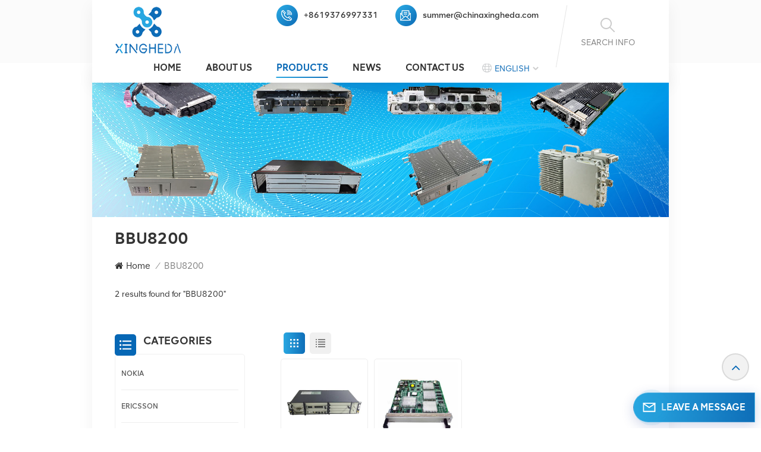

--- FILE ---
content_type: text/html; charset=UTF-8
request_url: https://www.xinghedatele.com/bbu8200_sp
body_size: 18890
content:
<!DOCTYPE html PUBLIC "-//W3C//DTD XHTML 1.0 Transitional//EN" "http://www.w3.org/TR/xhtml1/DTD/xhtml1-transitional.dtd">
<html xmlns="http://www.w3.org/1999/xhtml">
<head>
<meta http-equiv="X-UA-Compatible" content="IE=edge">
<meta name="viewport" content="width=device-width,initial-scale=1,minimum-scale=1,maximum-scale=1,user-scalable=no,viewport-fit=cover">
<meta http-equiv="Content-Type" content="text/html; charset=utf-8" />
<meta http-equiv="X-UA-Compatible" content="IE=edge,Chrome=1" />
<meta http-equiv="X-UA-Compatible" content="IE=9" />
<meta http-equiv="Content-Type" content="text/html; charset=utf-8" />

 	
    <title>High quality BBU8200,Factory Price BBU8200</title>
    <meta name="keywords" content="BBU8200 Products,BBU8200 for sale,Original BBU8200" />
    <meta name="description" content="Quality BBU8200 suppliers - Hong Kong xingheda Co.,Ltd,we are committed to providing high quality products,Which have been sold worldwide at low prices." />
<meta name="google-site-verification" content="OsGGcuMCO8AkaLssRj_jjRI05X-_rwZNNJjkDwsxiWs" />
<meta name="yandex-verification" content="d7dc0764aa2a92f0" />
<!--    分享显示图片-->
                <link rel="canonical" href="https://www.xinghedatele.com/bbu8200_sp" />
        <meta property="og:image" content=""/>
<meta property="og:title" content="High quality BBU8200,Factory Price BBU8200"/>
<link href="/uploadfile/userimg/fdd1f1b69ab5621e83f4fb452871f61b.png" rel="shortcut icon"  />
            <link rel="alternate" hreflang="en" href="https://www.xinghedatele.com/bbu8200_sp" />
            <link rel="alternate" hreflang="fr" href="https://fr.xinghedatele.com/bbu8200_sp" />
            <link rel="alternate" hreflang="de" href="https://de.xinghedatele.com/bbu8200_sp" />
            <link rel="alternate" hreflang="ru" href="https://ru.xinghedatele.com/bbu8200_sp" />
            <link rel="alternate" hreflang="pt" href="https://pt.xinghedatele.com/bbu8200_sp" />
            <link rel="alternate" hreflang="ar" href="https://ar.xinghedatele.com/bbu8200_sp" />
            <link rel="alternate" hreflang="tr" href="https://tr.xinghedatele.com/bbu8200_sp" />
    <link rel="alternate" href="https://www.xinghedatele.com/bbu8200_sp" hreflang="x-default" />
<link type="text/css" rel="stylesheet" href="/template/css/bootstrap.css">
<link type="text/css" rel="stylesheet" href="/template/css/style.css">
<link rel="stylesheet" type="text/css" href="/images/moban.css"/>
  
<script type="text/javascript" src="/template/js/jquery-1.8.3.js"></script>
<script type="text/javascript" src="/template/js/bootstrap.min.js"></script>
<script type="text/javascript" src="/template/js/swiper.min.js"></script>
<script type="text/javascript" src="/js/front/common.js"></script>
<script type="text/javascript">
	//fixed-nav
	$(document).on("scroll",function(){
		if($(document).scrollTop()>20){ 
			$("header").removeClass("large").addClass("small");
		}
		else{
			$("header").removeClass("small").addClass("large");
		}
	});
</script>


<!--[if ie9]
<script src="/template/js/html5shiv.min.js"></script>
<script src="/template/js/respond.min.js"></script>
-->

<!--[if IE 8]>
    <script src="https://oss.maxcdn.com/libs/html5shiv/3.7.0/html5shiv.js"></script>
    <script src="https://oss.maxcdn.com/libs/respond.js/1.3.0/respond.min.js"></script>
<![endif]-->
<script >
        if( /Android|webOS|iPhone|iPad|iPod|BlackBerry|IEMobile|Opera Mini/i.test(navigator.userAgent) ) {
            $(function () {
                $('.newm img').attr("style","");
                $(".newm img").attr("width","");
                $(".newm img").attr("height","");

            })
        }
    </script>
   
    <!-- Google Tag Manager -->
<script>(function(w,d,s,l,i){w[l]=w[l]||[];w[l].push({'gtm.start':
new Date().getTime(),event:'gtm.js'});var f=d.getElementsByTagName(s)[0],
j=d.createElement(s),dl=l!='dataLayer'?'&l='+l:'';j.async=true;j.src=
'https://www.googletagmanager.com/gtm.js?id='+i+dl;f.parentNode.insertBefore(j,f);
})(window,document,'script','dataLayer','GTM-T983452');</script>
<!-- End Google Tag Manager -->	</head>
<body>
  
<!-- Google Tag Manager (noscript) -->
<noscript><iframe src="https://www.googletagmanager.com/ns.html?id=GTM-T983452"
height="0" width="0" style="display:none;visibility:hidden"></iframe></noscript>
<!-- End Google Tag Manager (noscript) --><svg version="1.1" class="hidden">
	<symbol id="icon-home" viewBox="0 0 1024 1024" >
		<path d="M840.192497 1024h-178.309309a64.604822 64.604822 0 0 1-64.604823-64.604822V646.06179H419.615104v311.395243a64.604822 64.604822 0 0 1-64.604822 64.604822H181.22331a64.604822 64.604822 0 0 1-64.604822-64.604822V525.250772H76.563498a58.14434 58.14434 0 0 1-58.790388-38.762893A64.604822 64.604822 0 0 1 31.340122 416.068622L470.652914 18.102917a64.604822 64.604822 0 0 1 89.800703 0l432.852309 396.673609a64.604822 64.604822 0 0 1-45.869424 109.828198h-44.577327v436.728598a64.604822 64.604822 0 0 1-62.666678 62.666678zM422.199297 585.979305h179.601406a64.604822 64.604822 0 0 1 64.604822 64.604822v313.333388h175.725117V465.168287h109.182149L515.876289 64.618389 76.563498 462.584094h107.890053v501.333421h178.955358v-310.749195a64.604822 64.604822 0 0 1 58.790388-67.189015z" p-id="2464"></path>
	</symbol>
	<symbol id="icon-product" viewBox="0 0 1024 1024" >
		<path d="M491.093 444.587c-21.76 0-42.538-4.31-58.624-12.246L112.085 274.688c-21.93-10.795-34.56-28.117-34.688-47.488-0.128-19.627 12.587-37.376 34.902-48.725L436.053 14.08C453.12 5.419 475.093 0.683 498.005 0.683c21.76 0 42.539 4.352 58.624 12.245l320.384 157.653c21.931 10.795 34.56 28.16 34.688 47.531 0.128 19.627-12.586 37.376-34.901 48.683L553.045 431.189c-17.066 8.662-39.04 13.44-61.994 13.44zM135.68 226.688l320.427 157.696c8.704 4.267 21.418 6.741 34.901 6.741 14.464 0 28.203-2.773 37.76-7.637l323.755-164.395a22.699 22.699 0 0 0 0.81-0.426L532.907 61.013c-8.704-4.266-21.462-6.784-34.944-6.784-14.422 0-28.16 2.774-37.718 7.638L136.533 226.219a98.816 98.816 0 0 0-0.81 0.426z m288.853 796.672c-11.093 0-22.613-2.944-34.432-8.661l-0.682-0.384-286.294-150.187c-34.261-16.939-60.074-53.205-60.074-84.48V374.741c0-28.373 20.864-48.981 49.536-48.981 11.093 0 22.613 2.901 34.432 8.661l0.682 0.342 286.294 150.186c34.261 16.939 60.074 53.206 60.074 84.523v404.907c0 28.373-20.821 48.981-49.536 48.981z m-10.624-56.661c2.688 1.28 4.864 2.048 6.571 2.517V569.515c0-8.662-12.075-27.648-30.379-36.608l-0.682-0.342L103.21 382.38a35.84 35.84 0 0 0-6.571-2.475v399.701c0 8.662 12.117 27.648 30.379 36.608l0.682 0.342L413.91 966.74z m164.566 56.661c-28.715 0-49.494-20.608-49.494-48.981V569.472c0-31.317 25.771-67.584 60.032-84.48l286.976-150.57c11.776-5.76 23.339-8.662 34.432-8.662 28.672 0 49.494 20.608 49.494 48.981v404.864c0 31.318-25.771 67.584-60.032 84.48L612.907 1014.7a78.592 78.592 0 0 1-34.432 8.661zM899.84 382.379L612.95 532.907c-18.305 8.96-30.422 27.946-30.422 36.608v399.701a36.992 36.992 0 0 0 6.613-2.517L876.032 816.17c18.261-8.918 30.379-27.904 30.379-36.566V379.904a36.395 36.395 0 0 0-6.571 2.475z" p-id="3372"></path>
	</symbol>
	<symbol id="icon-whatsapp" viewBox="0 0 1024 1024" >
		<path d="M713.5 599.9c-10.9-5.6-65.2-32.2-75.3-35.8-10.1-3.8-17.5-5.6-24.8 5.6-7.4 11.1-28.4 35.8-35 43.3-6.4 7.4-12.9 8.3-23.8 2.8-64.8-32.4-107.3-57.8-150-131.1-11.3-19.5 11.3-18.1 32.4-60.2 3.6-7.4 1.8-13.7-1-19.3-2.8-5.6-24.8-59.8-34-81.9-8.9-21.5-18.1-18.5-24.8-18.9-6.4-0.4-13.7-0.4-21.1-0.4-7.4 0-19.3 2.8-29.4 13.7-10.1 11.1-38.6 37.8-38.6 92s39.5 106.7 44.9 114.1c5.6 7.4 77.7 118.6 188.4 166.5 70 30.2 97.4 32.8 132.4 27.6 21.3-3.2 65.2-26.6 74.3-52.5 9.1-25.8 9.1-47.9 6.4-52.5-2.7-4.9-10.1-7.7-21-13z m211.7-261.5c-22.6-53.7-55-101.9-96.3-143.3-41.3-41.3-89.5-73.8-143.3-96.3C630.6 75.7 572.2 64 512 64h-2c-60.6 0.3-119.3 12.3-174.5 35.9-53.3 22.8-101.1 55.2-142 96.5-40.9 41.3-73 89.3-95.2 142.8-23 55.4-34.6 114.3-34.3 174.9 0.3 69.4 16.9 138.3 48 199.9v152c0 25.4 20.6 46 46 46h152.1c61.6 31.1 130.5 47.7 199.9 48h2.1c59.9 0 118-11.6 172.7-34.3 53.5-22.3 101.6-54.3 142.8-95.2 41.3-40.9 73.8-88.7 96.5-142 23.6-55.2 35.6-113.9 35.9-174.5 0.3-60.9-11.5-120-34.8-175.6z m-151.1 438C704 845.8 611 884 512 884h-1.7c-60.3-0.3-120.2-15.3-173.1-43.5l-8.4-4.5H188V695.2l-4.5-8.4C155.3 633.9 140.3 574 140 513.7c-0.4-99.7 37.7-193.3 107.6-263.8 69.8-70.5 163.1-109.5 262.8-109.9h1.7c50 0 98.5 9.7 144.2 28.9 44.6 18.7 84.6 45.6 119 80 34.3 34.3 61.3 74.4 80 119 19.4 46.2 29.1 95.2 28.9 145.8-0.6 99.6-39.7 192.9-110.1 262.7z" p-id="2166"></path>
	</symbol>
	<symbol id="icon-contact" viewBox="0 0 1024 1024">
		<path d="M639.892491 415.930119 383.935495 415.930119c-17.717453 0-31.994625-14.277171-31.994625-31.994625s14.277171-31.994625 31.994625-31.994625L639.892491 351.94087c17.717453 0 31.994625 14.277171 31.994625 31.994625S657.609945 415.930119 639.892491 415.930119z" p-id="2187"></path><path d="M579.17151 543.908618 383.935495 543.908618c-17.717453 0-31.994625-14.277171-31.994625-31.994625S366.390055 479.919368 383.935495 479.919368l195.236015 0c17.717453 0 31.994625 14.277171 31.994625 31.994625S596.888964 543.908618 579.17151 543.908618z" p-id="2188"></path><path d="M962.246934 447.924744c0-211.74937-200.912481-383.935495-447.924744-383.935495S66.225433 236.175374 66.225433 447.924744c0 116.453553 62.957164 226.026541 172.874181 300.680665 14.621199 9.976818 34.574836 6.192508 44.379641-8.428691 9.976818-14.621199 6.192508-34.574836-8.428691-44.379641-92.027549-62.441122-144.835881-152.74853-144.835881-247.700319 0-176.486477 172.186125-319.946246 383.935495-319.946246s383.935495 143.631782 383.935495 319.946246-172.186125 319.946246-383.935495 319.946246c-2.064169 0-3.612296 0.688056-5.504452 1.204099-15.137242-2.752226-30.446498 5.160423-35.778935 20.125651-6.192508 17.373425-46.44381 46.615824-94.091718 73.794053 17.373425-58.140769 9.116748-70.697799 3.440282-78.954477-6.70855-9.976818-17.889467-15.997312-29.930455-15.997312-17.717453 0-31.994625 14.277171-31.994625 31.994625 0 5.84848 1.548127 11.180917 4.300353 15.997312-3.268268 18.233496-17.201411 60.892995-33.026709 99.768184-4.988409 12.040988-2.064169 25.974131 7.396607 35.090879 6.020494 5.84848 14.105157 8.944734 22.18982 8.944734 4.300353 0 8.77272-0.860071 13.073072-2.752226 36.466991-16.341341 147.588107-69.149672 187.667395-125.570301C765.290778 828.075928 962.246934 657.609945 962.246934 447.924744z" p-id="2189"></path>
	</symbol>
	<symbol id="icon-message" viewBox="0 0 1024 1024">
		<path d="M896.17 334.19c-17.67 0-32 14.33-32 32v401.66H162.31V256.1h516.23c17.67 0 32-14.33 32-32s-14.33-32-32-32H130.31c-17.67 0-32 14.33-32 32v575.75c0 17.67 14.33 32 32 32h765.87c17.67 0 32-14.33 32-32V366.19c-0.01-17.67-14.33-32-32.01-32z" p-id="11578"></path><path d="M640.2 383.79c0-17.67-14.33-32-32-32H288.1c-17.67 0-32 14.33-32 32s14.33 32 32 32h320.1c17.67 0 32-14.33 32-32zM288.34 512.09c-17.67 0-32 14.33-32 32s14.33 32 32 32h191.57c17.67 0 32-14.33 32-32s-14.33-32-32-32H288.34zM539.38 698.56a31.79 31.79 0 0 0 17.67 5.34c10.36 0 20.53-5.03 26.69-14.3l297.05-447.38c9.78-14.72 5.76-34.58-8.96-44.36-14.72-9.78-34.58-5.77-44.36 8.96L530.42 654.2c-9.77 14.72-5.76 34.58 8.96 44.36z" p-id="11579"></path>
	</symbol>
	<symbol id="icon-tel" viewBox="0 0 1024 1024" >
		<path d="M762 564c-68.5 0-130.5 34.5-166.6 91.4-118-14.9-211.2-110.8-222.7-229.3C427 389.5 460 328.5 460 262c0-109.2-88.9-198-198-198-109.2 0-198 88.8-198 198 0 369.3 389.6 698 696.8 698h1.3c109.1-0.3 197.9-89.1 197.9-198 0-109.1-88.8-198-198-198z m-0.1 332h-1.1C485.9 896 128 586.8 128 262c0-72.1 61.9-134 134-134s134 61.9 134 134c0 48.9-22.2 95.3-65.6 117.9l-20.5 11.6 0.5 16.9c3.7 169.3 131.1 306 300.2 313.8h21.1l7.7-17c22-45.6 72.1-77.2 122.6-77.2 72.1 0 134 61.9 134 134 0 71.9-61.9 133.8-134.1 134z" p-id="3419"></path>
	</symbol>
	<symbol id="fixed-email-close" viewBox="0 0 800 800">
		<g transform="matrix(1.000730037689209,0,0,1.0236200094223022,399,310.5)" opacity="1" style="display: block;"><g opacity="1" transform="matrix(1,0,0,1,0,0)"><path stroke-linecap="butt" stroke-linejoin="miter" fill-opacity="0" stroke-miterlimit="3" stroke="rgb(255,255,255)" stroke-opacity="1" stroke-width="40" d=" M-255.25,-31.75 C-255.25,-31.75 255.2519989013672,-31.746999740600586 255.2519989013672,-31.746999740600586"></path></g></g><g transform="matrix(1,0,0,1,400,329.531005859375)" opacity="1" style="display: block;"><g opacity="1" transform="matrix(1,0,0,1,0,0)"><path fill="rgb(255,255,255)" fill-opacity="1" d=" M-0.5,127 C-0.5,127 -236.5,-33.5 -236.5,-33.5 C-236.5,-33.5 -236,287 -236,287 C-236,287 234.5,287 234.5,287 C234.5,287 234.5,-33 234.5,-33 C234.5,-33 -0.5,127 -0.5,127z"></path><path stroke-linecap="butt" stroke-linejoin="miter" fill-opacity="0" stroke-miterlimit="3" stroke="rgb(255,255,255)" stroke-opacity="1" stroke-width="40" d=" M-0.5,127 C-0.5,127 -236.5,-33.5 -236.5,-33.5 C-236.5,-33.5 -236,287 -236,287 C-236,287 234.5,287 234.5,287 C234.5,287 234.5,-33 234.5,-33 C234.5,-33 -0.5,127 -0.5,127z"></path></g></g><g transform="matrix(1,0,0,1,399,593.875)" opacity="1" style="display: block;"><g opacity="1" transform="matrix(1,0,0,1,0,0)"><path fill-opacity="1" d=" M-156,28.5 C-156,28.5 -156,-142 -156,-142 C-156,-142 155,-142 155,-142 C155,-142 155,27 155,27"></path><path stroke-linecap="butt" stroke-linejoin="miter" fill-opacity="0" stroke-miterlimit="3" stroke="rgb(255,255,255)" stroke-opacity="1" stroke-width="40" d=" M-156,28.5 C-156,28.5 -156,-142 -156,-142 C-156,-142 155,-142 155,-142 C155,-142 155,27 155,27"></path></g><g opacity="1" transform="matrix(0.9261299967765808,0,0,1,0,0)"><path fill-opacity="1" d=" M-124,-21 C-124,-21 -1,-21 -1,-21 M-124,-83 C-124,-83 118,-83 118,-83"></path><path stroke-linecap="butt" stroke-linejoin="miter" fill-opacity="0" stroke-miterlimit="3" stroke="rgb(255,255,255)" stroke-opacity="1" stroke-width="40" d=" M-124,-21 C-124,-21 -1,-21 -1,-21 M-124,-83 C-124,-83 118,-83 118,-83"></path></g></g><g transform="matrix(1,0,0,1,400,329.531005859375)" opacity="1" style="display: block;"><g opacity="1" transform="matrix(1,0,0,1,0,0)"><path fill-opacity="1" d=" M-0.5,127 C-0.5,127 -236.5,-33.5 -236.5,-33.5 C-236.5,-33.5 -236,287 -236,287 C-236,287 234.5,287 234.5,287 C234.5,287 234.5,-33 234.5,-33 C234.5,-33 -0.5,127 -0.5,127z"></path><path stroke-linecap="butt" stroke-linejoin="miter" fill-opacity="0" stroke-miterlimit="3" stroke="rgb(255,255,255)" stroke-opacity="1" stroke-width="40" d=" M-0.5,127 C-0.5,127 -236.5,-33.5 -236.5,-33.5 C-236.5,-33.5 -236,287 -236,287 C-236,287 234.5,287 234.5,287 C234.5,287 234.5,-33 234.5,-33 C234.5,-33 -0.5,127 -0.5,127z"></path></g></g>
	</symbol>
	<symbol id="fixed-email-open" viewBox="0 0 800 800">
		<g transform="matrix(1.000730037689209,0,0,1.0236200094223022,399,310.5)" opacity="1" style="display: block;"><g opacity="1" transform="matrix(1,0,0,1,0,0)"><path stroke-linecap="butt" stroke-linejoin="miter" fill-opacity="0" stroke-miterlimit="3" stroke="rgb(255,255,255)" stroke-opacity="1" stroke-width="40" d=" M-255.25,-31.75 C-255.25,-31.75 255.2519989013672,-31.746999740600586 255.2519989013672,-31.746999740600586"></path></g></g><g transform="matrix(1,0,0,1,400,329.531005859375)" opacity="1" style="display: block;"><g opacity="1" transform="matrix(1,0,0,1,0,0)"><path fill="rgb(255,255,255)" fill-opacity="1" d=" M21.8818416595459,-207.9999237060547 C21.8818416595459,-207.9999237060547 -236.5,-33.5 -236.5,-33.5 C-236.5,-33.5 -236,287 -236,287 C-236,287 234.5,287 234.5,287 C234.5,287 234.5,-33 234.5,-33 C234.5,-33 21.8818416595459,-207.9999237060547 21.8818416595459,-207.9999237060547z"></path><path stroke-linecap="butt" stroke-linejoin="miter" fill-opacity="0" stroke-miterlimit="3" stroke="rgb(255,255,255)" stroke-opacity="1" stroke-width="40" d=" M21.8818416595459,-207.9999237060547 C21.8818416595459,-207.9999237060547 -236.5,-33.5 -236.5,-33.5 C-236.5,-33.5 -236,287 -236,287 C-236,287 234.5,287 234.5,287 C234.5,287 234.5,-33 234.5,-33 C234.5,-33 21.8818416595459,-207.9999237060547 21.8818416595459,-207.9999237060547z"></path></g></g><g transform="matrix(1,0,0,1,399,327.875)" opacity="1" style="display: block;"><g opacity="1" transform="matrix(1,0,0,1,0,0)"><path fill-opacity="1" d=" M-156,28.5 C-156,28.5 -156,-142 -156,-142 C-156,-142 155,-142 155,-142 C155,-142 155,27 155,27"></path><path stroke-linecap="butt" stroke-linejoin="miter" fill-opacity="0" stroke-miterlimit="3" stroke="rgb(255,255,255)" stroke-opacity="1" stroke-width="40" d=" M-156,28.5 C-156,28.5 -156,-142 -156,-142 C-156,-142 155,-142 155,-142 C155,-142 155,27 155,27"></path></g><g opacity="1" transform="matrix(0.9261299967765808,0,0,1,0,0)"><path fill="rgb(255,255,255)" fill-opacity="1" d=" M-124,-21 C-124,-21 -1,-21 -1,-21 M-124,-83 C-124,-83 118,-83 118,-83"></path><path stroke-linecap="butt" stroke-linejoin="miter" fill-opacity="0" stroke-miterlimit="3" stroke="rgb(255,255,255)" stroke-opacity="1" stroke-width="40" d=" M-124,-21 C-124,-21 -1,-21 -1,-21 M-124,-83 C-124,-83 118,-83 118,-83"></path></g></g><g transform="matrix(1,0,0,1,400,329.531005859375)" opacity="1" style="display: block;"><g opacity="1" transform="matrix(1,0,0,1,0,0)"><path fill-opacity="1" d=" M-0.5,127 C-0.5,127 -236.5,-33.5 -236.5,-33.5 C-236.5,-33.5 -236,287 -236,287 C-236,287 234.5,287 234.5,287 C234.5,287 234.5,-33 234.5,-33 C234.5,-33 -0.5,127 -0.5,127z"></path><path stroke-linecap="butt" stroke-linejoin="miter" fill-opacity="0" stroke-miterlimit="3" stroke="rgb(255,255,255)" stroke-opacity="1" stroke-width="40" d=" M-0.5,127 C-0.5,127 -236.5,-33.5 -236.5,-33.5 C-236.5,-33.5 -236,287 -236,287 C-236,287 234.5,287 234.5,287 C234.5,287 234.5,-33 234.5,-33 C234.5,-33 -0.5,127 -0.5,127z"></path></g></g>
	</symbol>
	<symbol id="icon-address" viewBox="0 0 1024 1024">
		<path d="M751.2 543.2c-148 0-268.8-120.8-268.8-269.6S602.4 4 751.2 4c148 0 268.8 120.8 268.8 269.6s-120.8 269.6-268.8 269.6z m0-507.2c-130.4 0-236.8 106.4-236.8 237.6s106.4 237.6 236.8 237.6 236.8-106.4 236.8-237.6S881.6 36 751.2 36z" p-id="8102"></path><path d="M537.6 1020h-440c-51.2 0-93.6-42.4-93.6-93.6V128C4 76 45.6 34.4 97.6 34.4h440c25.6 0 49.6 10.4 68 29.6 3.2 3.2 4.8 8 4 12 0 4.8-2.4 8.8-5.6 11.2-56.8 45.6-89.6 113.6-89.6 186.4 0 81.6 40.8 156.8 109.6 200.8 4.8 3.2 7.2 8 7.2 13.6v438.4c0 51.2-41.6 93.6-93.6 93.6zM97.6 66.4C64 66.4 36 94.4 36 128v797.6c0 34.4 27.2 61.6 61.6 61.6h440c33.6 0 61.6-28 61.6-61.6V496c-73.6-50.4-116.8-132.8-116.8-222.4 0-76 31.2-147.2 87.2-198.4-9.6-5.6-20-8.8-31.2-8.8H97.6z" p-id="8103"></path><path d="M759.2 414.4h-0.8c-3.2-0.8-6.4-3.2-7.2-6.4l-19.2-119.2-118.4-19.2c-3.2-0.8-6.4-3.2-6.4-7.2-0.8-3.2 1.6-7.2 4.8-8L856 154.4c3.2-1.6 6.4-0.8 8.8 1.6 2.4 2.4 3.2 5.6 1.6 8.8L766.4 409.6c-0.8 3.2-4 4.8-7.2 4.8zM644.8 258.4l96 15.2c3.2 0.8 6.4 3.2 6.4 6.4l15.2 96.8 81.6-200-199.2 81.6zM250.4 816c-4.8 0-8-3.2-8-8v-74.4c0.8-22.4 1.6-45.6-6.4-67.2-7.2-21.6-22.4-39.2-37.6-58.4-4.8-5.6-9.6-11.2-13.6-16.8-60.8-78.4-76.8-176.8-40-250.4 36-72.8 112-110.4 193.6-146.4l139.2-60.8c4-1.6 8.8 0 10.4 4 1.6 4 0 8.8-4 10.4l-139.2 60.8c-78.4 34.4-152 71.2-185.6 138.4-33.6 68-19.2 160 38.4 233.6 4 5.6 8.8 11.2 13.6 16.8 16 19.2 32 39.2 40.8 63.2 8 24 8 50.4 7.2 72.8v73.6c-0.8 5.6-4.8 8.8-8.8 8.8z" p-id="8104"></path><path d="M615.2 829.6H20c-4.8 0-8-3.2-8-8s3.2-8 8-8h595.2c4.8 0 8 3.2 8 8 0 4-4 8-8 8zM388.8 924H246.4c-4.8 0-8-3.2-8-8s3.2-8 8-8h143.2c4.8 0 8 3.2 8 8-0.8 4-4 8-8.8 8z" p-id="8105"></path>
	 </symbol>
	 <symbol id="icon-water" viewBox="0 0 1024 1024">
		<path d="M960.369621 237.743038c31.375039-11.601993 36.05496-28.53097 36.054961-37.604902s-4.69497-26.017958-36.054961-37.589855L579.324669 21.804523c-18.524064-6.861879-42.946935-10.623874-68.76927-10.623874-25.807286 0-50.245206 3.761995-68.769269 10.608826L60.741177 162.548281c-31.359991 11.586945-36.05496 28.53097-36.05496 37.589855s4.679922 26.017958 36.05496 37.604902l381.029905 140.743758c18.524064 6.846831 42.961983 10.608826 68.769269 10.608826 25.822334 0 50.245206-3.761995 68.76927-10.608826l381.06-140.743758z m-508.155241 113.070523L71.169427 210.671722c-11.722377-4.31877-15.875619-7.52399-16.46249-7.52399h-0.030096c0.481535 0 4.574586-6.786639 16.492586-11.180649L452.199332 50.049582c30.141104-11.150553 86.601126-11.120457 116.682038 0.015048l381.044953 140.773854c12.008288 4.439154 15.875619 8.78802 16.492586 8.712781-0.481535 1.203838-4.574586 5.718232-16.492586 10.112242l-381.044953 140.894238c-30.065864 11.075313-86.525886 11.406369-116.66699 0.255816zM412.261993 430.628047L77.880827 303.29204a72.471072 72.471072 0 0 0-25.566519-5.041074C20.532974 298.250966 0.007529 322.989846 0.007529 361.256859v424.684095c0 40.027627 22.94817 89.204426 66.737792 105.666917l331.943394 127.351056a73.870534 73.870534 0 0 0 26.123294 5.041073c33.406516 0 56.745933-25.912622 56.745933-63.005893V536.32506c-0.015048-45.399756-29.810049-90.844656-69.295949-105.697013zM451.446933 960.994107c0 20.299725-10.217579 32.909933-26.649972 32.909933-4.830402 0-10.052051-1.038311-15.42418-3.069788L77.444435 863.483196C47.814962 852.332643 30.10349 815.299564 30.10349 785.940954V361.256859c0-12.279152 2.874164-32.909933 22.210818-32.909933 4.46925 0 9.495275 1.038311 14.912549 3.084836l334.396214 127.336008c27.477612 10.35301 49.823862 45.128892 49.823862 77.55729v424.669047zM970.000329 298.250966a72.982704 72.982704 0 0 0-25.747094 5.056122l-333.749152 127.305911c-39.199988 14.747021-68.769269 60.191921-68.769269 105.697013v424.684095c0 37.093271 22.933122 63.005893 55.767815 63.005893 8.396773 0 17.154697-1.685374 26.078149-5.071169l332.319593-127.290864c38.402445-14.446061 67.369807-59.890961 67.369807-105.697013V361.256859c0-37.680142-21.413276-63.005893-53.269849-63.005893zM993.174218 785.940954c0 33.391468-21.022028 67.429999-47.957913 77.572338l-332.319593 127.290864a43.925054 43.925054 0 0 1-15.394083 3.099884c-16.071243 0-25.671854-12.2942-25.671855-32.909933V536.32506c0-33.07546 21.638995-67.144087 49.342327-77.55729l333.749152-127.305912c5.462417-2.061573 10.533586-3.099884 15.078076-3.099884 20.916692 0 23.173889 23.008362 23.173889 32.909933v424.669047z" p-id="8191"></path>
	 </symbol>
</svg>

<header class="large">
<div class="header clearfix">
	<div class="container">
		<div class="header_search hidden">
				<input name="search_keyword" onkeydown="javascript:enterIn(event);" type="text" class="form-control" placeholder="Search info">
				<button type="submit" class="search_btn">
					<input type="submit" class="btn_search5 btn_search1" value="">
				</button>
		</div>
		<section class="search_content">
				<div class="search-wrapper">
					<div class="search_column">
						<p class="search_title">What Are You Looking For?</p>
						<div class="input-holder">
							<input name="search_keyword4" onkeydown="javascript:enterIn2(event);" type="text" class="search-input" placeholder="Search info">
							<button class="search-icon" onclick="searchToggle(this, event);"><span></span><em>Search info</em><input type="submit" class="btn_search5 btn_search4" value=""></button>
						</div>
						<span class="close" onclick="searchToggle(this, event);"></span>
					</div>
					<div class="search-overlay" onclick="searchToggle(this, event);"></div>
				</div>
		</section>
		
						<div id="logo"><a href="/" class="logo_img"><img src="/uploadfile/userimg/0e8854d62b5a88c903c8254004206888.png" alt="Hong Kong xingheda Co., Ltd" /></a></div>
				
		<div class="wrapper">
			<nav id="main-nav">
				<ul class="first-nav">
					<li><a href="/" target="_blank">Home</a></li>
				</ul>
				<ul class="second-nav">
					<li><a href="/products">Products</a>
							<ul class="nav_child">
								  
																  
																  
																  
																  
																  
																  
																  
																  
																  
																 
							</ul>   
						</li>
												 
							<li><a  href="/about-us_d1">About Us</a>
								  							</li>
						 
						                         
                            <li><a  href="/news_nc1">News</a>
                                                            </li> 
                         
												 
							<li><a  href="/contact-us_d2">Contact Us</a>
															</li>
						 
				</ul>
				<ul class="select_contact">
					<li><a href="/contact-us_d2" class="main_more">Get A Quote</a></li>
				</ul>
				<ul class="select_lan clearfix">
					<li class="title">Select Language <i class="fa fa-angle-double-down"></i></li>
										<li class="active"><a href="https://www.xinghedatele.com/bbu8200_sp" title="English">
								<p>English</p></a></li>
					 										<li><a href="https://fr.xinghedatele.com/bbu8200_sp" title="français">
							   <p>français</p></a></li>
										<li><a href="https://de.xinghedatele.com/bbu8200_sp" title="Deutsch">
							   <p>Deutsch</p></a></li>
										<li><a href="https://ru.xinghedatele.com/bbu8200_sp" title="русский">
							   <p>русский</p></a></li>
										<li><a href="https://pt.xinghedatele.com/bbu8200_sp" title="português">
							   <p>português</p></a></li>
										<li><a href="https://ar.xinghedatele.com/bbu8200_sp" title="العربية">
							   <p>العربية</p></a></li>
										<li><a href="https://tr.xinghedatele.com/bbu8200_sp" title="Türkçe">
							   <p>Türkçe</p></a></li>
									</ul>
				
				<ul class="social_icons">
					<li class="title">Share <i class="fa fa-angle-double-down"></i></li>
					  
					  
						  
							<li><a rel="nofollow" target="_blank" href="http:///" ><img src="/uploadfile/friendlink/d747b4d94185620be3701ff73bfb4ef5.png" alt="Facebook" /></a></li>
					  
							<li><a rel="nofollow" target="_blank" href="https://www.linkedin.com/in/summer-zhou-1b3434216/" ><img src="/uploadfile/friendlink/5234699486c134efbddc88a8c1eba00c.png" alt="Linkedin" /></a></li>
					  
							<li><a rel="nofollow" target="_blank" href="https://www.youtube.com/channel/UC5m7HN7x-Z32CZGum-no7XQ" ><img src="/uploadfile/friendlink/a57e3f805f493ccac88ad54603a2865d.png" alt="Youtube" /></a></li>
					  
							<li><a rel="nofollow" target="_blank" href="http:///" ><img src="/uploadfile/friendlink/455ff573df5421a3fff11608a786435a.png" alt="Pinterest" /></a></li>
														</ul>
			</nav>
			
			<a class="toggle">
				<span></span>
				<span></span>
				<span></span>
			</a>
		</div>
		<div class="head_right">
			<ul class="head_con">
								<li>
					<div class="icon" style="background-position:-365px -271px ;"></div>
					<p><a rel="nofollow" href="tel:+8619376997331">+8619376997331</a><em>(Working time) </em></p>
				</li>
								                				<li>
					<div class="icon" style="background-position:-408px -271px ;"></div>
					<p><a  rel="nofollow" href="mailto:summer@chinaxingheda.com">summer@chinaxingheda.com</a><em>(E-mail us) </em></p>
				</li>
							</ul>
			<div class="mainmenu-area">
				<div class="mainmenu-left visible-lg visible-md">
					<div class="mainmenu">
						<nav>
							<ul class="clearfix">
								 <li ><a href="/">Home</a></li>
																								<li class=""><a href="/about-us_d1">About Us</a>
																	</li>
																<li class="product_vmegamenu active"><a href="/products">Products</a>
									<div class="vmegamenu"><ul class="vmegamenu_box cleafix">
																				
										<li >
											<div class="top">
												<a href="/nokia_c25" class="title">NOKIA</a>
											</div>
																					</li>
																				
										<li >
											<div class="top">
												<a href="/ericsson_c29" class="title">ERICSSON</a>
											</div>
																					</li>
																				
										<li >
											<div class="top">
												<a href="/huawei_c28" class="title">HUAWEI</a>
											</div>
																					</li>
																				
										<li >
											<div class="top">
												<a href="/zte_c30" class="title">ZTE</a>
											</div>
																					</li>
																				
										<li >
											<div class="top">
												<a href="/alcatel-lucent_c31" class="title">Alcatel Lucent</a>
											</div>
																					</li>
																				
										<li >
											<div class="top">
												<a href="/optical-module_c32" class="title">Optical Module</a>
											</div>
																					</li>
																				
										<li >
											<div class="top">
												<a href="/power-module_c33" class="title">Power Module</a>
											</div>
																					</li>
																				
										<li >
											<div class="top">
												<a href="/equipment-cable_c34" class="title">Equipment Cable</a>
											</div>
																					</li>
																				
										<li >
											<div class="top">
												<a href="/nortel-ciena_c35" class="title">Nortel/Ciena</a>
											</div>
																					</li>
																				
										<li >
											<div class="top">
												<a href="/servers_c36" class="title">Servers</a>
											</div>
																					</li>
																			</ul></div>
								</li>
								                                 
                                    <li ><a  href="/news_nc1">News</a>
                                                                            </li> 
                                																								<li class=""><a href="/contact-us_d2">Contact Us</a>
																	</li>
															</ul>
																																																																																				 
																																																														</nav>
					</div>
				</div>
				
				<ul class="language">
					<li>
						<div class="menu">
														<em class="menu-title"><p>English<i></i></p></em>
														<div class="menu-dropdown">
								<ul class="list clearfix">
																		<li class="active"><a href="https://www.xinghedatele.com/bbu8200_sp" title="English">
												<p>English</p></a></li>
									 																		<li><a href="https://fr.xinghedatele.com/bbu8200_sp" title="français">
											   <p>français</p></a></li>
																		<li><a href="https://de.xinghedatele.com/bbu8200_sp" title="Deutsch">
											   <p>Deutsch</p></a></li>
																		<li><a href="https://ru.xinghedatele.com/bbu8200_sp" title="русский">
											   <p>русский</p></a></li>
																		<li><a href="https://pt.xinghedatele.com/bbu8200_sp" title="português">
											   <p>português</p></a></li>
																		<li><a href="https://ar.xinghedatele.com/bbu8200_sp" title="العربية">
											   <p>العربية</p></a></li>
																		<li><a href="https://tr.xinghedatele.com/bbu8200_sp" title="Türkçe">
											   <p>Türkçe</p></a></li>
																	</ul>
							</div>
						</div>
					</li>
				</ul>
			</div>

		</div>
		
	</div>
</div>
</header>
<div class="height"></div>
<div class="container index_container_box">
  
<div class="page_banner">
    <div class="ovrly"></div>
                        <a href="javascript:void(0)" rel="nofollow" ></a>
            <img src="/uploadfile/bannerimg/16693670745218.jpg" alt="Nokia FXED">
            </div>
<div class="container">
<div class="index_container">
    <div class="page_section clearfix">
        <div class="main_title">
            <em>BBU8200</em>
        </div>
        <div class="breadcrumb clearfix">
		<a class="home" href="/" title="Return to Home"><i class="fa fa-home"></i>Home</a>
					<i>/</i>
			<h2>BBU8200</h2>
			</div>
        	<div class="pro-text">
				<div class="column">2 results found for "BBU8200"</div>
			</div>
        <div class="page_products clearfix">
            <div class="page-right clearfix">
                <div class="main">
                       <div id="cbp-vm" class="cbp-vm-switcher cbp-vm-view-grid">
                           <div class="cbp-vm-options clearfix">
                               <a href="#" class="cbp-vm-icon cbp-vm-grid cbp-vm-selected" data-view="cbp-vm-view-grid">
                                   <svg fill="currentColor" preserveAspectRatio="xMidYMid meet" height="1em" width="1em" viewBox="0 0 16 16" title="Grid" style="vertical-align:middle"><title>Grid</title><g><path d="M1,3.80447821 L1,1 L3.80447821,1 L3.80447821,3.80447821 L1,3.80447821 Z M6.5977609,3.80447821 L6.5977609,1 L9.4022391,1 L9.4022391,3.80447821 L6.5977609,3.80447821 Z M12.1955218,3.80447821 L12.1955218,1 L15,1 L15,3.80447821 L12.1955218,3.80447821 Z M1,9.4022391 L1,6.59706118 L3.80447821,6.59706118 L3.80447821,9.4022391 L1,9.4022391 Z M6.5977609,9.4022391 L6.5977609,6.5977609 L9.4022391,6.5977609 L9.4022391,9.4022391 L6.5977609,9.4022391 Z M12.1955218,9.4022391 L12.1955218,6.59706118 L15,6.59706118 L15,9.4022391 L12.1955218,9.4022391 Z M1,14.9993003 L1,12.1948221 L3.80447821,12.1948221 L3.80447821,14.9993003 L1,14.9993003 Z M6.5977609,14.9993003 L6.5977609,12.1948221 L9.4022391,12.1948221 L9.4022391,14.9993003 L6.5977609,14.9993003 Z M12.1955218,14.9993003 L12.1955218,12.1948221 L15,12.1948221 L15,14.9993003 L12.1955218,14.9993003 Z"></path></g></svg>
                               </a>
                               <a href="#" class="cbp-vm-icon cbp-vm-list" data-view="cbp-vm-view-list">
                                   <svg fill="currentColor" preserveAspectRatio="xMidYMid meet" height="1em" width="1em" viewBox="0 0 16 16" title="List" style="vertical-align:middle"><title>List</title><g><path d="M0,3 L0,1 L2,1 L2,3 L0,3 Z M0,7 L0,5 L2,5 L2,7 L0,7 Z M0,11 L0,9 L2,9 L2,11 L0,11 Z M0,15 L0,13 L2,13 L2,15 L0,15 Z M4,3 L4,1 L16,1 L16,3 L4,3 Z M4,7 L4,5 L16,5 L16,7 L4,7 Z M4,11 L4,9 L16,9 L16,11 L4,11 Z M4,15 L4,13 L16,13 L16,15 L4,15 Z"></path></g></svg>
                               </a>
                           </div>
                          
                           <ul class="wow clearfix">
                              																					   								<li class="wow">
									<div class="clearfix">
										<div class="border"></div>
										<div class="cbp-vm-image">

											<a class="link" href="/zte-b8200-zxsdr-bbu-b8200-b8300_p169.html" title="ZTE B8200 ZXSDR BBU B8200 B8300"></a>
											<img id="product_detail_img"  alt="ZTE BBU8200" src="/uploadfile/202211/10/442d1704361d7952ae9cc9a154acc3bc_small.jpg" />											<div class="cbp-image-hover"><img id="product_detail_img"  alt="ZTE BBU8200" src="/uploadfile/202211/10/442d1704361d7952ae9cc9a154acc3bc_small.jpg" /></div>
										</div>
										<div class="cbp-list-center clearfix">
											<div class="cbp-list-left">
												<a href="/zte-b8200-zxsdr-bbu-b8200-b8300_p169.html" title="ZTE B8200 ZXSDR BBU B8200 B8300" class="cbp-title">ZTE B8200 ZXSDR BBU B8200 B8300</a>
												<div class="cbp-vm-details">To meet the new challenges of 5G era, ZTE launches a new generation of baseband unit (BBU), which supports 2G/3G/4G/5G full modes.</div>
																																					<ul class="post_blog_tag">
														<p><i class="fa fa-tags"></i>Hot Tags :</p>
																													<li><a href="/zte-bbu8200_sp">ZTE BBU8200</a></li>
																													<li><a href="/zte-b8200-zxsdr-bbu-b8200_sp">ZTE B8200 ZXSDR BBU B8200</a></li>
																													<li><a href="/zte-b8200-zxsdr-bbu-b8200-b8300_sp">ZTE B8200 ZXSDR BBU B8200 B8300</a></li>
																													<li><a href="/bbu8200_sp">BBU8200</a></li>
																													<li><a href="/zxsdr-bbu-b8200_sp">ZXSDR BBU B8200</a></li>
																													<li><a href="/zte-b8200_sp">ZTE  B8200</a></li>
																											</ul>
																								<div class="more"><a rel="nofollow" href="/zte-b8200-zxsdr-bbu-b8200-b8300_p169.html" title="ZTE B8200 ZXSDR BBU B8200 B8300" class="main_more">View Details</a></div>
											</div>
										</div>
									</div>
								</li>
															<li class="wow">
									<div class="clearfix">
										<div class="border"></div>
										<div class="cbp-vm-image">

											<a class="link" href="/zte-bpk-s-bbu8200-baseband-processing-board-for-zte-bpk-s-bbu-bts_p188.html" title="ZTE BPK-s BBU8200 Baseband Processing Board for ZTE BPK-s BBU BTS"></a>
											<img id="product_detail_img"  alt="ZTE BPK-s" src="/uploadfile/202211/13/c8aff1e76993935bde25a0abfc328c88_small.jpg" />											<div class="cbp-image-hover"><img id="product_detail_img"  alt="ZTE BPK-s" src="/uploadfile/202211/13/c8aff1e76993935bde25a0abfc328c88_small.jpg" /></div>
										</div>
										<div class="cbp-list-center clearfix">
											<div class="cbp-list-left">
												<a href="/zte-bpk-s-bbu8200-baseband-processing-board-for-zte-bpk-s-bbu-bts_p188.html" title="ZTE BPK-s BBU8200 Baseband Processing Board for ZTE BPK-s BBU BTS" class="cbp-title">ZTE BPK-s BBU8200 Baseband Processing Board for ZTE BPK-s BBU BTS</a>
												<div class="cbp-vm-details">BPK_s and BPK_e are allUMTS baseband processing boards,processing the physical layer protocol and frame protocol specified by 3GPP.They provide the samefunctions but with different CE capability and data throughput.</div>
																																					<ul class="post_blog_tag">
														<p><i class="fa fa-tags"></i>Hot Tags :</p>
																													<li><a href="/zte-bpk-s_sp">ZTE BPK-s</a></li>
																													<li><a href="/zte-bpk-s-bbu8200_sp">ZTE BPK-s BBU8200</a></li>
																													<li><a href="/zte-bpk-s-board-for-zte-bpk-s-bbu_sp">ZTE BPK-s Board for ZTE BPK-s BBU</a></li>
																													<li><a href="/bpk-s_sp">BPK-s</a></li>
																													<li><a href="/processing-board-for-zte-bpk-s_sp">Processing Board for ZTE BPK-s</a></li>
																													<li><a href="/zte-bpk-s-bbu8200-baseband_sp">ZTE BPK-s BBU8200 Baseband</a></li>
																											</ul>
																								<div class="more"><a rel="nofollow" href="/zte-bpk-s-bbu8200-baseband-processing-board-for-zte-bpk-s-bbu-bts_p188.html" title="ZTE BPK-s BBU8200 Baseband Processing Board for ZTE BPK-s BBU BTS" class="main_more">View Details</a></div>
											</div>
										</div>
									</div>
								</li>
							                           </ul>
                       </div>
                   </div>
                   <script type="text/javascript" src="/template/js/cbpViewModeSwitch.js"></script>
                   
                   <ul class="mobile_pro_list clearfix hidden">
                                                   <li class="col-xs-6">
                                <div class="column">
                                    <a href="/zte-b8200-zxsdr-bbu-b8200-b8300_p169.html" title="ZTE B8200 ZXSDR BBU B8200 B8300" class="image"><img id="product_detail_img"  alt="ZTE BBU8200" src="/uploadfile/202211/10/442d1704361d7952ae9cc9a154acc3bc_small.jpg" /></a>
                                    <div class="wrap">
                                        <a href="/zte-b8200-zxsdr-bbu-b8200-b8300_p169.html" title="ZTE B8200 ZXSDR BBU B8200 B8300" class="title">ZTE B8200 ZXSDR BBU B8200 B8300</a>
                                        <div class="cbp-vm-details">To meet the new challenges of 5G era, ZTE launches a new generation of baseband unit (BBU), which supports 2G/3G/4G/5G full modes.</div>
                                    </div>
                                    <div class="more"><a href="/zte-b8200-zxsdr-bbu-b8200-b8300_p169.html" title="ZTE B8200 ZXSDR BBU B8200 B8300" class="main_more">Detials</a></div>
                                </div>
                            </li>
                                                    <li class="col-xs-6">
                                <div class="column">
                                    <a href="/zte-bpk-s-bbu8200-baseband-processing-board-for-zte-bpk-s-bbu-bts_p188.html" title="ZTE BPK-s BBU8200 Baseband Processing Board for ZTE BPK-s BBU BTS" class="image"><img id="product_detail_img"  alt="ZTE BPK-s" src="/uploadfile/202211/13/c8aff1e76993935bde25a0abfc328c88_small.jpg" /></a>
                                    <div class="wrap">
                                        <a href="/zte-bpk-s-bbu8200-baseband-processing-board-for-zte-bpk-s-bbu-bts_p188.html" title="ZTE BPK-s BBU8200 Baseband Processing Board for ZTE BPK-s BBU BTS" class="title">ZTE BPK-s BBU8200 Baseband Processing Board for ZTE BPK-s BBU BTS</a>
                                        <div class="cbp-vm-details">BPK_s and BPK_e are allUMTS baseband processing boards,processing the physical layer protocol and frame protocol specified by 3GPP.They provide the samefunctions but with different CE capability and data throughput.</div>
                                    </div>
                                    <div class="more"><a href="/zte-bpk-s-bbu8200-baseband-processing-board-for-zte-bpk-s-bbu-bts_p188.html" title="ZTE BPK-s BBU8200 Baseband Processing Board for ZTE BPK-s BBU BTS" class="main_more">Detials</a></div>
                                </div>
                            </li>
                                           </ul>
                    <div class="page_num clearfix">
										<p>A total of <strong>1</strong> pages</p>
				</div>            
               </div>
                 <div class="page-left clearfix">
<div class="left_fixed"><div class="left_fixed_box">
	<div id="right_column" class="left-cat column clearfix">
		<section class="block blockcms column_box">
			<div class="fot_title"><em>Categories</em><span></span><i class="column_icon_toggle icon-plus-sign"></i></div>
			<div class="block_content toggle_content">
							<ul class="mtree">
									<li >						<div>
							<a href="/nokia_c25" class="title">NOKIA</a>
						</div>
											</li>
									<li >						<div>
							<a href="/ericsson_c29" class="title">ERICSSON</a>
						</div>
											</li>
									<li >						<div>
							<a href="/huawei_c28" class="title">HUAWEI</a>
						</div>
											</li>
									<li >						<div>
							<a href="/zte_c30" class="title">ZTE</a>
						</div>
											</li>
									<li >						<div>
							<a href="/alcatel-lucent_c31" class="title">Alcatel Lucent</a>
						</div>
											</li>
									<li >						<div>
							<a href="/optical-module_c32" class="title">Optical Module</a>
						</div>
											</li>
									<li >						<div>
							<a href="/power-module_c33" class="title">Power Module</a>
						</div>
											</li>
									<li >						<div>
							<a href="/equipment-cable_c34" class="title">Equipment Cable</a>
						</div>
											</li>
									<li >						<div>
							<a href="/nortel-ciena_c35" class="title">Nortel/Ciena</a>
						</div>
											</li>
									<li >						<div>
							<a href="/servers_c36" class="title">Servers</a>
						</div>
											</li>
							</ul>
			</div>
		</section>
	</div>
	<script type="text/javascript" src="/template/js/left-mtree.js"></script>
			<div class="left-adv clearfix hidden-xs" style="background-image:url(/uploadfile/single/3dacf442e1fcd2835fd5c6bcbc68785f.jpg)">
		<div class="ovrly"></div>
		<div class="main">
			<a href="/contact-us_d2" class="title">how can we help you</a>
			<div class="text">You can contact us any way that is convenient for you. We are available 24/7 via email or telephone.</div>
			<a href="/contact-us_d2" class="main_more">Contact Us</a>
		</div>
	</div>
	<div id="right_column" class="left-pro column clearfix">
		<section class="block blockcms column_box">
			<div class="fot_title"><em>New Products</em><span></span><i class="column_icon_toggle icon-plus-sign"></i></div>
			<div class="block_content toggle_content">
				<div class="left_pro_scroll">
					<div class="swiper-container swiper_scroll_height">
						<div class="swiper-wrapper">
													<div class="swiper-slide">
								<div class="box clearfix">
								<a href="/3ag34013aa-4an10g-for-alcatel-lucent-communication-equipment_p686.html" title="3AG34013AA 4AN10G for Alcatel Lucent communication equipment" class="image"><img id="product_detail_img"  alt="Alcatel Lucent 3AG34013AA" src="/uploadfile/202501/17/67f7a432aa9a0fa960db0fc51b41f694_thumb.jpg" /></a>
								<div class="main">
									<a href="/3ag34013aa-4an10g-for-alcatel-lucent-communication-equipment_p686.html" title="3AG34013AA 4AN10G for Alcatel Lucent communication equipment" class="title">3AG34013AA 4AN10G for Alcatel Lucent communication equipment</a>
									<a rel="nofollow" href="/3ag34013aa-4an10g-for-alcatel-lucent-communication-equipment_p686.html" title="3AG34013AA 4AN10G for Alcatel Lucent communication equipment" class="page_more">View Details</a>
								</div>
								</div>
							</div>
														<div class="swiper-slide">
								<div class="box clearfix">
								<a href="/02350cdv-2-5-inch-sas-1-2tb-10k-12gbps-server-hard-drive_p685.html" title="02350CDV 2.5-inch SAS 1.2tb 10K 12Gbps server hard drive" class="image"><img id="product_detail_img"  alt="SEAGATE 02350CDV" src="/uploadfile/202501/08/12f938993d5bc14c916185ce3e1bf0c9_thumb.jpg" /></a>
								<div class="main">
									<a href="/02350cdv-2-5-inch-sas-1-2tb-10k-12gbps-server-hard-drive_p685.html" title="02350CDV 2.5-inch SAS 1.2tb 10K 12Gbps server hard drive" class="title">02350CDV 2.5-inch SAS 1.2tb 10K 12Gbps server hard drive</a>
									<a rel="nofollow" href="/02350cdv-2-5-inch-sas-1-2tb-10k-12gbps-server-hard-drive_p685.html" title="02350CDV 2.5-inch SAS 1.2tb 10K 12Gbps server hard drive" class="page_more">View Details</a>
								</div>
								</div>
							</div>
														<div class="swiper-slide">
								<div class="box clearfix">
								<a href="/nokia-apaf-474676a_p683.html" title="NOKIA APAF 474676A" class="image"><img id="product_detail_img"  alt="NOKIA APAF" src="/uploadfile/202411/29/f35db5515d6ed05a5ddb605483b94d1e_thumb.jpg" /></a>
								<div class="main">
									<a href="/nokia-apaf-474676a_p683.html" title="NOKIA APAF 474676A" class="title">NOKIA APAF 474676A</a>
									<a rel="nofollow" href="/nokia-apaf-474676a_p683.html" title="NOKIA APAF 474676A" class="page_more">View Details</a>
								</div>
								</div>
							</div>
														<div class="swiper-slide">
								<div class="box clearfix">
								<a href="/nokia-ahegc-474914a_p682.html" title="NOKIA AHEGC 474914A" class="image"><img id="product_detail_img"  alt="NOKIA AHEGC" src="/uploadfile/202411/28/044fb97f01f6190bf72c8e4154b00965_thumb.jpg" /></a>
								<div class="main">
									<a href="/nokia-ahegc-474914a_p682.html" title="NOKIA AHEGC 474914A" class="title">NOKIA AHEGC 474914A</a>
									<a rel="nofollow" href="/nokia-ahegc-474914a_p682.html" title="NOKIA AHEGC 474914A" class="page_more">View Details</a>
								</div>
								</div>
							</div>
														<div class="swiper-slide">
								<div class="box clearfix">
								<a href="/nokia-fufas-473288a-102-fiber-optic-cable-lc-od-lc-od-dual-2m_p681.html" title="NOKIA FUFAS 473288A.102 Fiber Optic Cable LC OD-LC OD dual 2m" class="image"><img id="product_detail_img"  alt="NOKIA FUFAS" src="/uploadfile/202411/26/57264131875afbf5be0a2ab0852ec2f9_thumb.jpg" /></a>
								<div class="main">
									<a href="/nokia-fufas-473288a-102-fiber-optic-cable-lc-od-lc-od-dual-2m_p681.html" title="NOKIA FUFAS 473288A.102 Fiber Optic Cable LC OD-LC OD dual 2m" class="title">NOKIA FUFAS 473288A.102 Fiber Optic Cable LC OD-LC OD dual 2m</a>
									<a rel="nofollow" href="/nokia-fufas-473288a-102-fiber-optic-cable-lc-od-lc-od-dual-2m_p681.html" title="NOKIA FUFAS 473288A.102 Fiber Optic Cable LC OD-LC OD dual 2m" class="page_more">View Details</a>
								</div>
								</div>
							</div>
														<div class="swiper-slide">
								<div class="box clearfix">
								<a href="/1662smc-3al98324aa-synth4v2-for-alcatel-lucent-communication-equipment_p680.html" title="1662SMC 3AL98324AA SYNTH4V2 for Alcatel Lucent communication equipment" class="image"><img id="product_detail_img"  alt=" Alcatel 3AL98324AA" src="/uploadfile/202411/25/14cd1e11e4306f0ce0441e12122048c0_thumb.jpg" /></a>
								<div class="main">
									<a href="/1662smc-3al98324aa-synth4v2-for-alcatel-lucent-communication-equipment_p680.html" title="1662SMC 3AL98324AA SYNTH4V2 for Alcatel Lucent communication equipment" class="title">1662SMC 3AL98324AA SYNTH4V2 for Alcatel Lucent communication equipment</a>
									<a rel="nofollow" href="/1662smc-3al98324aa-synth4v2-for-alcatel-lucent-communication-equipment_p680.html" title="1662SMC 3AL98324AA SYNTH4V2 for Alcatel Lucent communication equipment" class="page_more">View Details</a>
								</div>
								</div>
							</div>
														<div class="swiper-slide">
								<div class="box clearfix">
								<a href="/ericsson-2212-b31-krc-161-893-1-remote-radio-unit_p659.html" title="ERICSSON 2212 B31 KRC 161 893/1 Remote Radio Unit" class="image"><img id="product_detail_img"  alt="ERICSSON 2212 B31" src="/uploadfile/202404/28/4c54618b6e8c285ef836aa1c7a224aa4_thumb.jpg" /></a>
								<div class="main">
									<a href="/ericsson-2212-b31-krc-161-893-1-remote-radio-unit_p659.html" title="ERICSSON 2212 B31 KRC 161 893/1 Remote Radio Unit" class="title">ERICSSON 2212 B31 KRC 161 893/1 Remote Radio Unit</a>
									<a rel="nofollow" href="/ericsson-2212-b31-krc-161-893-1-remote-radio-unit_p659.html" title="ERICSSON 2212 B31 KRC 161 893/1 Remote Radio Unit" class="page_more">View Details</a>
								</div>
								</div>
							</div>
														<div class="swiper-slide">
								<div class="box clearfix">
								<a href="/huawei-rru5909-02311tbd-wd5m215909gb-for-multi-mode-2100mhz-2-60w_p654.html" title="HUAWEI RRU5909 02311TBD WD5M215909GB for Multi-Mode 2100MHz(2*60W)" class="image"><img id="product_detail_img"  alt="HUAWEI RRU5909" src="/uploadfile/202404/24/6e17448a468f9367f65d5ade66f0051d_thumb.jpg" /></a>
								<div class="main">
									<a href="/huawei-rru5909-02311tbd-wd5m215909gb-for-multi-mode-2100mhz-2-60w_p654.html" title="HUAWEI RRU5909 02311TBD WD5M215909GB for Multi-Mode 2100MHz(2*60W)" class="title">HUAWEI RRU5909 02311TBD WD5M215909GB for Multi-Mode 2100MHz(2*60W)</a>
									<a rel="nofollow" href="/huawei-rru5909-02311tbd-wd5m215909gb-for-multi-mode-2100mhz-2-60w_p654.html" title="HUAWEI RRU5909 02311TBD WD5M215909GB for Multi-Mode 2100MHz(2*60W)" class="page_more">View Details</a>
								</div>
								</div>
							</div>
														<div class="swiper-slide">
								<div class="box clearfix">
								<a href="/huawei-ubbpg1a-03050byf-for-huawei-bbu-3900-baseband_p653.html" title="HUAWEI UBBPg1a 03050BYF for Huawei BBU 3900 Baseband" class="image"><img id="product_detail_img"  alt="HUAWEI UBBPg1a" src="/uploadfile/202404/24/3626a325dfd49205fd20ef20579c174c_thumb.jpg" /></a>
								<div class="main">
									<a href="/huawei-ubbpg1a-03050byf-for-huawei-bbu-3900-baseband_p653.html" title="HUAWEI UBBPg1a 03050BYF for Huawei BBU 3900 Baseband" class="title">HUAWEI UBBPg1a 03050BYF for Huawei BBU 3900 Baseband</a>
									<a rel="nofollow" href="/huawei-ubbpg1a-03050byf-for-huawei-bbu-3900-baseband_p653.html" title="HUAWEI UBBPg1a 03050BYF for Huawei BBU 3900 Baseband" class="page_more">View Details</a>
								</div>
								</div>
							</div>
														<div class="swiper-slide">
								<div class="box clearfix">
								<a href="/eltek-flatpack-s-48v-1800w-he-rectifier_p650.html" title="Eltek Flatpack S 48V/1800W HE Rectifier" class="image"><img id="product_detail_img"  alt="Eltek Flatpack S 48/1800" src="/uploadfile/202404/18/e2f92ddf3569f247af98967d3e9b2280_thumb.jpg" /></a>
								<div class="main">
									<a href="/eltek-flatpack-s-48v-1800w-he-rectifier_p650.html" title="Eltek Flatpack S 48V/1800W HE Rectifier" class="title">Eltek Flatpack S 48V/1800W HE Rectifier</a>
									<a rel="nofollow" href="/eltek-flatpack-s-48v-1800w-he-rectifier_p650.html" title="Eltek Flatpack S 48V/1800W HE Rectifier" class="page_more">View Details</a>
								</div>
								</div>
							</div>
														<div class="swiper-slide">
								<div class="box clearfix">
								<a href="/eltek-flatpack2-48-2000-he-rectifier-module-48v-2000w_p649.html" title="Eltek Flatpack2 48/2000 HE rectifier module 48V 2000W" class="image"><img id="product_detail_img"  alt="Eltek Flatpack2 48/2000" src="/uploadfile/202404/17/b387bab8a96242d3345d0a87cd638935_thumb.jpg" /></a>
								<div class="main">
									<a href="/eltek-flatpack2-48-2000-he-rectifier-module-48v-2000w_p649.html" title="Eltek Flatpack2 48/2000 HE rectifier module 48V 2000W" class="title">Eltek Flatpack2 48/2000 HE rectifier module 48V 2000W</a>
									<a rel="nofollow" href="/eltek-flatpack2-48-2000-he-rectifier-module-48v-2000w_p649.html" title="Eltek Flatpack2 48/2000 HE rectifier module 48V 2000W" class="page_more">View Details</a>
								</div>
								</div>
							</div>
														<div class="swiper-slide">
								<div class="box clearfix">
								<a href="/ericsson-radio-4429-b3-krc-161-782-1-radio-unit_p647.html" title="Ericsson Radio 4429 B3 KRC 161 782/1 Radio Unit" class="image"><img id="product_detail_img"  alt="Ericsson 4429 B3" src="/uploadfile/202404/10/52771b398da5982f971a74645408ca76_thumb.jpg" /></a>
								<div class="main">
									<a href="/ericsson-radio-4429-b3-krc-161-782-1-radio-unit_p647.html" title="Ericsson Radio 4429 B3 KRC 161 782/1 Radio Unit" class="title">Ericsson Radio 4429 B3 KRC 161 782/1 Radio Unit</a>
									<a rel="nofollow" href="/ericsson-radio-4429-b3-krc-161-782-1-radio-unit_p647.html" title="Ericsson Radio 4429 B3 KRC 161 782/1 Radio Unit" class="page_more">View Details</a>
								</div>
								</div>
							</div>
														<div class="swiper-slide">
								<div class="box clearfix">
								<a href="/eltek-flatpack2-48-3000-he-communication-power-supply-rectifier-module_p635.html" title="Eltek Flatpack2 48/3000  HE Communication Power Supply Rectifier Module" class="image"><img id="product_detail_img"  alt="Eltek Flatpack2 48/3000" src="/uploadfile/202403/26/d786b3bdb799fe8096377f89f8b26967_thumb.jpg" /></a>
								<div class="main">
									<a href="/eltek-flatpack2-48-3000-he-communication-power-supply-rectifier-module_p635.html" title="Eltek Flatpack2 48/3000  HE Communication Power Supply Rectifier Module" class="title">Eltek Flatpack2 48/3000  HE Communication Power Supply Rectifier Module</a>
									<a rel="nofollow" href="/eltek-flatpack2-48-3000-he-communication-power-supply-rectifier-module_p635.html" title="Eltek Flatpack2 48/3000  HE Communication Power Supply Rectifier Module" class="page_more">View Details</a>
								</div>
								</div>
							</div>
														<div class="swiper-slide">
								<div class="box clearfix">
								<a href="/nokia-arga-474800a-airscale-rfm-communication-bts_p630.html" title="Nokia ARGA 474800A AirScale RFM Communication BTS" class="image"><img id="product_detail_img"  alt="Nokia ARGA" src="/uploadfile/202403/20/ee498378a98253185f65692bbf4f81e0_thumb.jpg" /></a>
								<div class="main">
									<a href="/nokia-arga-474800a-airscale-rfm-communication-bts_p630.html" title="Nokia ARGA 474800A AirScale RFM Communication BTS" class="title">Nokia ARGA 474800A AirScale RFM Communication BTS</a>
									<a rel="nofollow" href="/nokia-arga-474800a-airscale-rfm-communication-bts_p630.html" title="Nokia ARGA 474800A AirScale RFM Communication BTS" class="page_more">View Details</a>
								</div>
								</div>
							</div>
														<div class="swiper-slide">
								<div class="box clearfix">
								<a href="/nokia-aheb-473484a-airscale-rrh-4t4r_p629.html" title="Nokia AHEB 473484A AirScale RRH 4T4R" class="image"><img id="product_detail_img"  alt="NOKIA AHEB" src="/uploadfile/202403/19/89bf4878963542e4f0ef2e36f6513cf5_thumb.jpg" /></a>
								<div class="main">
									<a href="/nokia-aheb-473484a-airscale-rrh-4t4r_p629.html" title="Nokia AHEB 473484A AirScale RRH 4T4R" class="title">Nokia AHEB 473484A AirScale RRH 4T4R</a>
									<a rel="nofollow" href="/nokia-aheb-473484a-airscale-rrh-4t4r_p629.html" title="Nokia AHEB 473484A AirScale RRH 4T4R" class="page_more">View Details</a>
								</div>
								</div>
							</div>
														<div class="swiper-slide">
								<div class="box clearfix">
								<a href="/nokia-arha-474801a-airscale-module_p627.html" title="Nokia ARHA 474801A AIRSCALE Module" class="image"><img id="product_detail_img"  alt="Nokia ARHA" src="/uploadfile/202403/14/d4663295aa4fb7f700aa3625c3da7691_thumb.jpg" /></a>
								<div class="main">
									<a href="/nokia-arha-474801a-airscale-module_p627.html" title="Nokia ARHA 474801A AIRSCALE Module" class="title">Nokia ARHA 474801A AIRSCALE Module</a>
									<a rel="nofollow" href="/nokia-arha-474801a-airscale-module_p627.html" title="Nokia ARHA 474801A AIRSCALE Module" class="page_more">View Details</a>
								</div>
								</div>
							</div>
														<div class="swiper-slide">
								<div class="box clearfix">
								<a href="/nokia-area-474198a-6t6r-airscale-rfm-1800mhz-base-station_p626.html" title="Nokia AREA 474198A 6T6R AirScale RFM 1800MHz base station" class="image"><img id="product_detail_img"  alt="Nokia AREA" src="/uploadfile/202403/13/6e173517474ef28025a26d2c21f4bf67_thumb.jpg" /></a>
								<div class="main">
									<a href="/nokia-area-474198a-6t6r-airscale-rfm-1800mhz-base-station_p626.html" title="Nokia AREA 474198A 6T6R AirScale RFM 1800MHz base station" class="title">Nokia AREA 474198A 6T6R AirScale RFM 1800MHz base station</a>
									<a rel="nofollow" href="/nokia-area-474198a-6t6r-airscale-rfm-1800mhz-base-station_p626.html" title="Nokia AREA 474198A 6T6R AirScale RFM 1800MHz base station" class="page_more">View Details</a>
								</div>
								</div>
							</div>
														<div class="swiper-slide">
								<div class="box clearfix">
								<a href="/nokia-azna-473914a-2300mhz-airscale-4t4r-rru_p624.html" title="Nokia AZNA 473914A 2300MHZ AirScale 4T4R RRU" class="image"><img id="product_detail_img"  alt="Nokia AZNA" src="/uploadfile/202403/11/a109467a15aa9402b27eb6645c69705b_thumb.jpg" /></a>
								<div class="main">
									<a href="/nokia-azna-473914a-2300mhz-airscale-4t4r-rru_p624.html" title="Nokia AZNA 473914A 2300MHZ AirScale 4T4R RRU" class="title">Nokia AZNA 473914A 2300MHZ AirScale 4T4R RRU</a>
									<a rel="nofollow" href="/nokia-azna-473914a-2300mhz-airscale-4t4r-rru_p624.html" title="Nokia AZNA 473914A 2300MHZ AirScale 4T4R RRU" class="page_more">View Details</a>
								</div>
								</div>
							</div>
														<div class="swiper-slide">
								<div class="box clearfix">
								<a href="/nokia-frmf-472930a-flexi-rru_p623.html" title="Nokia FRMF 472930A Flexi  RRU" class="image"><img id="product_detail_img"  alt="Nokia FRMF" src="/uploadfile/202403/05/9e4f5feebb08d4af7593a4429d4f4d93_thumb.jpg" /></a>
								<div class="main">
									<a href="/nokia-frmf-472930a-flexi-rru_p623.html" title="Nokia FRMF 472930A Flexi  RRU" class="title">Nokia FRMF 472930A Flexi  RRU</a>
									<a rel="nofollow" href="/nokia-frmf-472930a-flexi-rru_p623.html" title="Nokia FRMF 472930A Flexi  RRU" class="page_more">View Details</a>
								</div>
								</div>
							</div>
														<div class="swiper-slide">
								<div class="box clearfix">
								<a href="/ericsson-2217-b20-krc161-549-1-radio-unit_p622.html" title="Ericsson 2217 B20 KRC161 549/1 Radio Unit" class="image"><img id="product_detail_img"  alt="Ericsson 2217 B20" src="/uploadfile/202402/26/9ea750602e6caa72d46176833ea66668_thumb.jpg" /></a>
								<div class="main">
									<a href="/ericsson-2217-b20-krc161-549-1-radio-unit_p622.html" title="Ericsson 2217 B20 KRC161 549/1 Radio Unit" class="title">Ericsson 2217 B20 KRC161 549/1 Radio Unit</a>
									<a rel="nofollow" href="/ericsson-2217-b20-krc161-549-1-radio-unit_p622.html" title="Ericsson 2217 B20 KRC161 549/1 Radio Unit" class="page_more">View Details</a>
								</div>
								</div>
							</div>
													 </div>
					  </div>
					  <div class="swiper-button-next"></div>
					  <div class="swiper-button-prev"></div>
				  </div>
			</div>
		</section>
	</div>
</div></div>
</div>                    
            </div>                    
    </div>
	    <div class="page_conts_content">
            <div class="title">Looking For A Partner to Start Your OEM/ODM Project?</div>
            <ul>
                <li>
	Quick Sampling(5~10 Days)
</li>
<li>
	Free Design Review
</li>
<li>
	Shorter Lead Time (45~60 Days)
</li>            </ul>
            <a href="/contact-us_d2" class="main_more">Get Free Quote</a>
    </div>
    <div class="page_pro_adv clearfix">
        <div class="about_content clearfix">
	<div class="about_image col-sm-6">
		<img src="/js/htmledit/kindeditor/attached/20220930/20220930141244_37344.jpg" alt="" />	</div>
	<div class="about_column col-sm-6">
		<em class="about_title">Hong Kong xingheda Co., Ltd</em>
		<div class="about_text">Hong Kong Xingheda Co., Ltd. is a professional telecom equipment integrated service provider. It is a telecommunication enterprise with three qualifications of wireless, wired and auxiliary equipment. At present, the company has two smart warehouses and factory distribution centers in Changsha and Hong Kong. In 2016, we set up an international sales headquarters in Changsha, China. Based in China, we carry out international business in Southeast Asia, Europe, the United States, Africa and Russia, provide base stations, and provide regional leading telecom operators with equipment transformation and comprehensive maintenance services such as transmission, power supply, optical modules, cables, terminals and supporting auxiliary materials. Service providers include Nokia, Ericsson, Huawei, ZTE, Bell, Alcatel, Nortel, Siemens and Lucent. We will expand our international market share with high-quality products, high-quality services, reasonable prices and timely delivery.</div>
				<ul class="about_adv">
						<li>
				<div class="icon"><img src="/uploadfile/single/de061768cd62360e50424325b754ba2c.png" alt=""></div>
				<div class="text">It is an excellent <b>operation and maintenance service provider</b> for communication engineering, network optimization and maintenance.</div>
			</li>
						<li>
				<div class="icon"><img src="/uploadfile/single/3048ea82bdb73af9d233778475840a18.png" alt=""></div>
				<div class="text">To meet the changing market demand, <b>OEM / ODM customized business orders</b> for various supporting products and accessories are available.</div>
			</li>
					</ul>
				<a href="/about-us_d1" class="page_more">View more about</a>
	</div>
</div>
    </div>
<div class="fot_letter clearfix">
		<div class="left">
		<em class="title">Sign Up To Newsletter</em>
		<div class="text">To stay up-to-date on our promotions, discounts, sales, news and more.</div>
	</div>
		<div class="letter-input">
		<input name="textfield" id="user_email" type="text" class="fot_input" placeholder="Your email address">
		<span class="send"><input type="submit" class="" value="" onclick="add_email_list();">Submit</span>
	</div>
	<script type="text/javascript">
		var email = document.getElementById('user_email');
		function add_email_list()
		{

			$.ajax({
				url: "/common/ajax/addtoemail/emailname/" + email.value,
				type: 'GET',
				success: function(info) {
					if (info == 1) {
						alert('Successfully!');
						window.location.href = "/bbu8200_sp";

					} else {
						alert('Loss!');
						window.location.href = "/bbu8200_sp";
					}
				}
			});

		}
	</script>
</div>
</div>

</div>
<div class="fixed_footer clearfix">
	<div class="footer clearfix">
		<div class="footer_content clearfix">
			<div class="container">
			<div class="fot_con">
				<div class="fot_title"><em>Contact Us</em><span></span></div>
				<ul class="list">
																				<li>
						<div class="icon" style="background-position:-82px -146px"></div>
						<div class="wrap">
							<p><a rel="nofollow" target="_blank" href="tel:+8619376997331">+8619376997331</a></p>
							<em>(Working time) </em>
						</div>
					</li>
															
																				<li>
						<div class="icon" style="background-position:-39px -145px ;"></div>
						<div class="wrap">
							<p><a rel="nofollow" target="_blank" href="mailto:summer@chinaxingheda.com">summer@chinaxingheda.com</a></p>
							<em>(E-mail us) </em>
						</div>
					</li>
															
										<li>
						<div class="icon" style="background-position:0px -146px;"></div>
						<div class="wrap">
							<p>2506 Xidi Building, No. 8 Fenglin Third Road,Yuelu District, Changsha City, Hunan Province</p>
						</div>
					</li>
									</ul>	
			</div>
			<div id="right_column" class="fot_nav clearfix">
				<section id="blockbestsellers" class="block products_block column_box">
					<div class="fot_title"><em>Need Help</em><span></span><i class="column_icon_toggle icon-plus-sign"></i></div>
					<div class="block_content toggle_content">
						<ul class="clearfix">
															<li><a href="/">Home</a> </li>
																		<li><a href="/about-us_d1">About Us</a> </li>
																		<li><a href="/products">Products</a> </li>
																		<li><a href="/news_nc1">News</a> </li>
																		<li><a href="/contact-us_d2">Contact Us</a> </li>
																		<li><a href="/blog">Blog</a> </li>
															</ul>
					</div>
				</section>
			</div>
			<div id="right_column" class="fot_tag clearfix">
				<section id="blockbestsellers" class="block products_block column_box">
					<div class="fot_title"><em>Products</em><span></span><i class="column_icon_toggle icon-plus-sign"></i></div>
					<div class="block_content toggle_content">
						<ul class="clearfix">
							   
							<li><a href="/nokia_c25">NOKIA</a></li>
							   
							<li><a href="/ericsson_c29">ERICSSON</a></li>
							   
							<li><a href="/huawei_c28">HUAWEI</a></li>
							   
							<li><a href="/zte_c30">ZTE</a></li>
							   
							<li><a href="/alcatel-lucent_c31">Alcatel Lucent</a></li>
							   
							<li><a href="/optical-module_c32">Optical Module</a></li>
							   
							<li><a href="/power-module_c33">Power Module</a></li>
							   
							<li><a href="/equipment-cable_c34">Equipment Cable</a></li>
							   
							<li><a href="/nortel-ciena_c35">Nortel/Ciena</a></li>
							   
							<li><a href="/servers_c36">Servers</a></li>
							 
						</ul>
					</div>
				</section>
			</div>
						<div id="right_column" class="fot_tag clearfix">
				<section id="blockbestsellers" class="block products_block column_box">
					<div class="fot_title"><em>Hot Tags</em><span></span><i class="column_icon_toggle icon-plus-sign"></i></div>
					<div class="block_content toggle_content">
						<ul class="clearfix">
															<li><a href="/ericsson-2219-b8a_sp">ERICSSON 2219 B8A</a></li>
															<li><a href="/nokia-amia_sp">Nokia AMIA</a></li>
															<li><a href="/nokia-abia_sp">Nokia ABIA</a></li>
															<li><a href="/nokia-fxed_sp">Nokia FXED</a></li>
															<li><a href="/nokia-fxdb_sp">Nokia FXDB</a></li>
															<li><a href="/nokia-fxdb-472573a-rru-flexi-module_sp">NOKIA FXDB 472573A RRU Flexi Module</a></li>
															<li><a href="/nokia-asia_sp">NOKIA ASIA</a></li>
															<li><a href="/ericsson-2219-b1_sp">Ericsson 2219 B1</a></li>
															<li><a href="/ericsson-6630_sp">ERICSSON 6630</a></li>
															<li><a href="/ericsson-krc-161-620-1_sp">Ericsson KRC 161 620/1</a></li>
													</ul>
					</div>
				</section>
			</div>
						<div class="fot_about">
				<a href="/" class="fot_logo"><img src="/template/images/logo.png" alt=""></a>
				<div class="text">Quality BTS Equipment & BSC RNC MSC Equipment factory</div>
				<ul class="social_icons">
																										<li><a  rel="nofollow" target="_blank" href="http:///" ><img src="/uploadfile/friendlink/d747b4d94185620be3701ff73bfb4ef5.png" alt="Facebook" /></a></li>
															<li><a  rel="nofollow" target="_blank" href="https://www.linkedin.com/in/summer-zhou-1b3434216/" ><img src="/uploadfile/friendlink/5234699486c134efbddc88a8c1eba00c.png" alt="Linkedin" /></a></li>
															<li><a  rel="nofollow" target="_blank" href="https://www.youtube.com/channel/UC5m7HN7x-Z32CZGum-no7XQ" ><img src="/uploadfile/friendlink/a57e3f805f493ccac88ad54603a2865d.png" alt="Youtube" /></a></li>
															<li><a  rel="nofollow" target="_blank" href="http:///" ><img src="/uploadfile/friendlink/455ff573df5421a3fff11608a786435a.png" alt="Pinterest" /></a></li>
																	</ul>
			</div>
			
		</div>
		<div class="footer-bottom clearfix">
			<div class="container">			
				<div class="copy">
					© 2026 Hong Kong xingheda Co., Ltd.All Rights Reserved. <!--Start of Tawk.to Script-->
<script type="text/javascript">
var Tawk_API=Tawk_API||{}, Tawk_LoadStart=new Date();
(function(){
var s1=document.createElement("script"),s0=document.getElementsByTagName("script")[0];
s1.async=true;
s1.src='https://embed.tawk.to/66860feeeaf3bd8d4d17d61d/1i1tqsf6v';
s1.charset='UTF-8';
s1.setAttribute('crossorigin','*');
s0.parentNode.insertBefore(s1,s0);
})();
</script>
<!--End of Tawk.to Script--> 
					<a href="/sitemap.html">Sitemap</a>     |    <a href="/sitemap.xml">Xml</a>    |    <a href="/privacy-policy_d4">Privacy Policy</a>    |    
					<div class="foot_ipv6">
						IPv6 network supported<img src="/template/images/ipv6.png" alt="">
					</div>
				</div>
			</div>
		</div>
	</div>
		
		<div class="mobile-footer-bottom clearfix hidden">
			<div class="container">
			<ul class="mobile_foot_contact">
																<li class="phone">Tel : <a rel="nofollow" target="_blank" href="tel:+8619376997331">+8619376997331</a></li>
																													<li>Email : <a rel="nofollow" target="_blank" href="mailto:summer@chinaxingheda.com">summer@chinaxingheda.com</a></li>
																			<li>Address : 2506 Xidi Building, No. 8 Fenglin Third Road,Yuelu District, Changsha City, Hunan Province</li>
					</ul>
		 			<ul class="mobile_foot_tag">
				<li class="title">Hot Tags : </li>
									<li><a href="/ericsson-2219-b8a_sp">ERICSSON 2219 B8A</a></li>
									<li><a href="/nokia-amia_sp">Nokia AMIA</a></li>
									<li><a href="/nokia-abia_sp">Nokia ABIA</a></li>
									<li><a href="/nokia-fxed_sp">Nokia FXED</a></li>
									<li><a href="/nokia-fxdb_sp">Nokia FXDB</a></li>
									<li><a href="/nokia-fxdb-472573a-rru-flexi-module_sp">NOKIA FXDB 472573A RRU Flexi Module</a></li>
									<li><a href="/nokia-asia_sp">NOKIA ASIA</a></li>
									<li><a href="/ericsson-2219-b1_sp">Ericsson 2219 B1</a></li>
									<li><a href="/ericsson-6630_sp">ERICSSON 6630</a></li>
									<li><a href="/ericsson-krc-161-620-1_sp">Ericsson KRC 161 620/1</a></li>
							</ul>
						<div class="copy">
				© 2026 Hong Kong xingheda Co., Ltd.All Rights Reserved. <!--Start of Tawk.to Script-->
<script type="text/javascript">
var Tawk_API=Tawk_API||{}, Tawk_LoadStart=new Date();
(function(){
var s1=document.createElement("script"),s0=document.getElementsByTagName("script")[0];
s1.async=true;
s1.src='https://embed.tawk.to/66860feeeaf3bd8d4d17d61d/1i1tqsf6v';
s1.charset='UTF-8';
s1.setAttribute('crossorigin','*');
s0.parentNode.insertBefore(s1,s0);
})();
</script>
<!--End of Tawk.to Script--> 
				<div class="fot_link">
					<a href="/sitemap.html">Sitemap</a>    |    <a href="/sitemap.xml">Xml</a>    |    <a href="/privacy-policy_d4">Privacy Policy</a>    |    
					<div class="foot_ipv6">
						IPv6 network supported<img src="/template/images/ipv6.png" alt="">
					</div>
				</div>
					
			</div>
		</div>
	</div>
</div>

</div>

<div class="progress-wrap active-progress">
	<svg class="progress-circle svg-content" width="100%" height="100%" viewBox="-1 -1 102 102">
		<path d="M50,1 a49,49 0 0,1 0,98 a49,49 0 0,1 0,-98" style="transition: stroke-dashoffset 10ms linear 0s; stroke-dasharray: 307.919, 307.919; stroke-dashoffset: 234.025;"></path>
	</svg>
</div>

<div id="online_qq_layer">
    <div id="online_qq_tab">
        <div id="floatShow" rel="nofollow" href="javascript:void(0);">
			<p>Leave A Message</p>
			<div class="online_icon">
				<span class="online_close"><svg><use xlink:href="#fixed-email-close"></use></svg></span>
				<span class="online_open"><svg><use xlink:href="#fixed-email-open"></use></svg></span>
				<span class="online_mobile"><svg><use xlink:href="#icon-message"></use></svg></span>
			</div>
			<div class="animated-circles">
				<div class="circle c-1"></div>
				<div class="circle c-2"></div>
				<div class="circle c-3"></div>
			</div>
		</div> 
        <a id="floatHide" rel="nofollow" href="javascript:void(0);" ><i></i></a>
    </div>
    <div id="onlineService" >
        <div class="online_form">
		<div class="i_message_inquiry">
                <em class="title">Leave A Message</em>
                <div class="inquiry">
                    <form id="email_form1" name="email_form1" method="post" action="/inquiry/addinquiry">
                        <input type="hidden"  value="Leave A Message"  name="msg_title" />
                        <input type="hidden"  value="/bbu8200_sp"  name="msg_fromurl" />
                        <div class="text">If you have questions or suggestions,please leave us a message,we will reply you as soon as we can!</div>
                        <div class="input-group">
                            <span class="ms_e"><input class="form-control" name="msg_email" id="msg_email" tabindex="10" type="text" placeholder="* Email"></span>
                        </div>
                        <div class="input-group">
                            <span class="ms_p"><input class="form-control" name="msg_tel" id="phone" tabindex="10" type="text" placeholder="Tel/WhatsApp"></span>
                        </div>
                        <div class="input-group" style="display: block;">
                            <span class="ms_m"><textarea name="msg_content" class="form-control" id="message" tabindex="13" placeholder="* Hello, I want the catalog of your products, Your swift response will be highly appreciated. Feel free to contact me for more information."></textarea></span>
                        </div>
                                                <input id="btnOk2" type="submit" value="Submit" class="main_more google_genzong">

                    </form>
                    <script type="text/javascript">
                        var uploadclicktag2 = 0;
                        $("#btnOk2").on("click",function (){
                            if (uploadclicktag2==0){
                                uploadclicktag2=1;
                                $('#email_form1').submit();
                                setTimeout(function(){uploadclicktag2=0;},4000);
                            }else{
                                alert('Do not operate frequently！');
                            }
                        })
                    </script>
                </div>
            </div>
        </div>
    </div>
</div>

<div class="fixed-contact">
    <ul class="item-list clearfix">
                                                <li class="online_p">
                    <div class="column">
                        <i class="icon"></i>
                        <a rel="nofollow" target="_blank" href="tel:+8619376997331">+8619376997331</a>
                    </div>
                </li>
                                                                    <li class="online_e">
                    <div class="column">
                        <i class="icon"></i>
                        <a rel="nofollow" target="_blank" href="mailto:summer@chinaxingheda.com">summer@chinaxingheda.com</a>
                    </div>
                </li>
                                                                    <li class="online_w">
                    <div class="column">
                        <i class="icon"></i>
                                                    <a rel="nofollow" target="_blank" href="https://api.whatsapp.com/send?phone=+8619376997331&text=Hello" >
                                +8619376997331</a>
                    </div>
                </li>
                                                                    <li class="online_s">
                    <div class="column">
                        <i class="icon"></i>
                        <a rel="nofollow" target="_blank" href="skype:live:.cid.868c0edc9818fb36?chat">live:.cid.868c0edc9818fb36</a>
                    </div>
                </li>
                                        <li class="online_code">
                <div class="column">
                    <i class="icon"></i>
                    <a>
                        <p>Scan to wechat :</p><img src="/uploadfile/single/a3885c1d5527816547deb592f5225d8a.jpg" alt="Scan to wechat" />
                    </a>
                </div>
            </li>
            </ul>
</div>

<div class="mobile_nav clearfix">
	<a href="/">
		<svg><use xlink:href="#icon-home"></use></svg><p>Home</p>
	</a>
    <a href="/products">
		<svg><use xlink:href="#icon-product"></use></svg><p>Products</p>
	</a>
                   <a rel="nofollow" target="_blank" href="https://api.whatsapp.com/send?phone=+8619376997331&text=Hello" >
            		<svg><use xlink:href="#icon-whatsapp"></use></svg><p>whatsApp</p>
	</a>
	    <a href="/contact-us_d2">
		<svg><use xlink:href="#icon-contact"></use></svg><p>contact</p>
	</a>
</div>

<script type="text/javascript" src="/template/js/demo.js"></script>
<script type="text/javascript" src="/template/js/website.js"></script>
<script type="text/javascript">
	baguetteBox.run('.tz-gallery');
</script>
<script>
        (function($) {
          var $nav = $('#main-nav');
          var $toggle = $('.toggle');
          var defaultData = {
            maxWidth: false,
            customToggle: $toggle,
            levelTitles: true
          };

          // we'll store our temp stuff here
          var $clone = null;
          var data = {};

          // calling like this only for demo purposes

          const initNav = function(conf) {
            if ($clone) {
              // clear previous instance
              $clone.remove();
            }

            // remove old toggle click event
            $toggle.off('click');

            // make new copy
            $clone = $nav.clone();

            // remember data
            $.extend(data, conf)

            // call the plugin
            $clone.hcMobileNav($.extend({}, defaultData, data));
          }

          // run first demo
          initNav({});

          $('.actions').find('a').on('click', function(e) {
            e.preventDefault();

            var $this = $(this).addClass('active');
            var $siblings = $this.parent().siblings().children('a').removeClass('active');

            initNav(eval('(' + $this.data('demo') + ')'));
          });
        })(jQuery);
</script>
<script type="text/javascript">
	function searchToggle(obj, evt){
		var container = $(obj).closest('.search-wrapper');
		if(!container.hasClass('active')){
			  container.addClass('active');
			  evt.preventDefault();
		}
		else if(container.hasClass('active') && $(obj).closest('.input-holder').length == 0){
			  container.removeClass('active');
			  // clear input
			  container.find('.search-input').val('');
			  // clear and hide result container when we press close
			  container.find('.result-container').fadeOut(100, function(){$(this).empty();});
		}
	}
	function submitFn(obj, evt){
		value = $(obj).find('.search-input').val().trim();
		$(obj).find('.search-overlay').fadeIn(100);
		evt.preventDefault();
	}
</script>
<script type="text/javascript">
	$(".fixed_footer").stopAtTop();
</script>
</body>
</html>

--- FILE ---
content_type: text/css
request_url: https://www.xinghedatele.com/template/css/style.css
body_size: 42145
content:
/*reset*/
:focus{outline:0;}
body,ul,img,input,dl,dd,tr,th,td{margin:0;padding:0;}
em{font-style:normal;}
img{border:none;max-width:100%;height: auto;}
a{text-decoration:none;color:#333;}
input{padding:0px;vertical-align: middle;line-height: normal;border:none;} 
body{overflow-x:hidden;}
button::-moz-focus-cat_inner,input[type="reset"]::-moz-focus-cat_inner,input[type="button"]::-moz-focus-cat_inner,input[type="submit"]::-moz-focus-cat_inner,input[type="file"]>input[type="button"]::-moz-focus-cat_inner{border:none;padding:0;}
a:focus {outline: none;}
iframe{max-width:100%;}
video{max-width: 100%;}
.map iframe{width:100%;}
table td{padding: 5px;}
.grecaptcha-badge{ display:none} 

/*share*/
body{font-size:15px;color:#333;background:#f7f7f7;font-family: 'AASmartSans', sans-serif;line-height:200%}
@media (max-width: 768px) { body{font-size: 13px;} }
.fontRed{color:red;}
.clearfix:before, .clearfix:after{content:" ";display:table;}
.clearfix:after{clear:both;}
b, strong{font-weight:700;}
#powerby{color: #808080;font-size: 0.14rem;}
#powerby a:hover{color: #fff;}

body::-webkit-scrollbar {width: 10px;}
body::-webkit-scrollbar-track {
	background-color:#cccccc;
	-webkit-border-radius:5px;
	-moz-border-radius:5px;
	border-radius:0;
}
body::-webkit-scrollbar-thumb {
	background-color:#999999;
	-webkit-border-radius:5px;
	-moz-border-radius:5px;
	border-radius:0;
}
body::-webkit-scrollbar-thumb:hover{background-color: #0667b5;}

@font-face{
    font-family:"AASmartSans";
    src:url("../font/aa-smartsans-regular.woff2") format("woff2"),url("../font/aa-smartsans-regular.woff") format("woff"),url("../font/aa-smartsans-regular.ttf") format("truetype");
    font-weight: normal;
    font-style: normal;
}
@font-face{
    font-family:"AASmartSans";
    src:url("../font/aa-smartsans-bold.woff2") format("woff2"),url("../font/aa-smartsans-bold.woff") format("woff"),url("../font/aa-smartsans-bold.ttf") format("truetype");
    font-weight: 700;
    font-style: normal;
}
@font-face{
    font-family:"AASmartSans";
    src:url("../font/aa-smartsans-semibold.woff2") format("woff2"),url("../font/aa-smartsans-semibold.woff") format("woff"),url("../font/aa-smartsans-semibold.ttf") format("truetype");
    font-weight: 600;
    font-style: normal;
}

@font-face {
	font-family: "DIN";
	src: url("../font/din1451a.woff") format("woff"),
		 url("../font/din1451a.eot") format("woff2"),
		 url("../font/din1451a.ttf") format("truetype"),
		 url("../font/din1451a.eot") format("embedded-opentype"),
		 url("../font/din1451a.svg") format("svg");
	font-weight: normal;
	font-style: normal;
  }


@media only screen and (max-width: 768px) {
	.row{margin:0;}
}

/*nav*/
header .wrapper{display:none;}
body.hc-nav-open {
	position: fixed;
	width: 100%;
	min-height: 100%
}
.hc-mobile-nav {
	display: none;
	position: fixed;
	top: 0;
	height: 100%;
	z-index: 9999999999;
	overscroll-behavior: none
}
.hc-mobile-nav.is-ios * {cursor: pointer !important}
.hc-mobile-nav .nav-container {
	position: fixed;
	z-index: 99999999;
	top: 0;
	width: 240px;
	max-width: 100%;
	height: 100%;
	transition: transform .4s ease
}
.hc-mobile-nav .nav-wrapper.nav-wrapper-1 {
	position: static;
	height: 100%;
	overflow: scroll;
	overflow-x: visible;
	overflow-y: auto
}
.hc-mobile-nav ul {
	list-style: none;
	margin: 0;padding: 0;
}
.hc-mobile-nav li {
	position: relative;
	display: block;
}
.hc-mobile-nav li.level-open>.nav-wrapper {visibility: visible}
.hc-mobile-nav input[type="checkbox"] {display: none}
.hc-mobile-nav label {
	position: absolute;
	top: 0;
	left: 0;
	right: 0;
	bottom: 0;
	z-index: 10;
	cursor: pointer
}
.hc-mobile-nav a {
	position: relative;
	display: block;
	box-sizing: border-box;
	cursor: pointer;font-size: 0.14rem;
}
.hc-mobile-nav a, .hc-mobile-nav a:hover {
	text-decoration: none
}
.hc-mobile-nav.disable-body:not(.nav-open)::after {
	pointer-events: none
}
.hc-mobile-nav.disable-body::after, .hc-mobile-nav.disable-body .nav-wrapper::after {
	content: '';
	position: fixed;
	z-index: 9990;
	top: 0;
	left: 0;
	right: 0;
	bottom: 0;
	width: 100%;
	height: 100%;
	overscroll-behavior: none;
	visibility: hidden;
	opacity: 0;
	transition: visibility 0s ease .4s, opacity .4s ease
}
.hc-mobile-nav.disable-body.nav-open::after, .hc-mobile-nav.disable-body .sub-level-open::after {
	visibility: visible;
	opacity: 1;
	transition-delay: .05s
}
.hc-mobile-nav.nav-levels-overlap ul .nav-wrapper {
	position: absolute;
	z-index: 9999;
	top: 0;
	height: 100%;
	visibility: hidden;
	transition: visibility 0s ease .4s, transform .4s ease
}
.hc-mobile-nav.nav-levels-overlap ul ul {
	height: 100%;
	overflow: scroll;
	overflow-x: visible;
	overflow-y: auto
}
.hc-mobile-nav.nav-levels-overlap ul li.nav-parent {position: static}
.hc-mobile-nav.nav-levels-overlap ul li.level-open>.nav-wrapper {
	visibility: visible;
	transition: transform .4s ease
}
.hc-mobile-nav.side-left {left: 0}
.hc-mobile-nav.side-left .nav-container {
	left: 0;
	transform: translate3d(-100%, 0, 0)
}
.hc-mobile-nav.side-left.nav-levels-overlap li.level-open>.nav-wrapper {
	transform: translate3d(-40px, 0, 0);background-color: #fafafa;
}
.hc-mobile-nav.side-left.nav-levels-overlap li .nav-wrapper {
	left: 0;
	transform: translate3d(-100%, 0, 0)
}
/*
.hc-mobile-nav.side-right {right: 0}
.hc-mobile-nav.side-right .nav-container {
	right: 0;	transform: translate3d(100%, 0, 0)
}
.hc-mobile-nav.side-right.nav-levels-overlap li.level-open>.nav-wrapper {
	transform: translate3d(40px, 0, 0)
}
.hc-mobile-nav.side-right.nav-levels-overlap li .nav-wrapper {
	right: 0;	transform: translate3d(100%, 0, 0)
}*/
.hc-mobile-nav.nav-open .nav-container {
	transform: translate3d(0, 0, 0)
}
.hc-nav-trigger {
	position: absolute;
	cursor: pointer;
	display: none;
	top: 20px;
	z-index: 9980;
	min-height: 24px
}
.hc-nav-trigger span {
	width: 30px;
	top: 50%;
	transform: translateY(-50%);
	transform-origin: 50% 50%
}
.hc-nav-trigger span, .hc-nav-trigger span::before, .hc-nav-trigger span::after {
	position: absolute;
	left: 0;
	height: 4px;
	background: #fff;
	transition: all .2s ease
}
.hc-nav-trigger span::before, .hc-nav-trigger span::after {
	content: '';
	width: 100%
}
.hc-nav-trigger span::before {top: -10px}
.hc-nav-trigger span::after {bottom: -10px}
.hc-nav-trigger.toggle-open span {
	background: rgba(0,0,0,0);
	transform: rotate(45deg)
}
.hc-nav-trigger.toggle-open span::before {
	transform: translate3d(0, 10px, 0)
}
.hc-nav-trigger.toggle-open span::after {
	transform: rotate(-90deg) translate3d(10px, 0, 0)
}
.hc-mobile-nav::after, .hc-mobile-nav .nav-wrapper::after {
	background: rgba(0,0,0,0.5)
}
.hc-mobile-nav .nav-wrapper {z-index:2;background:rgba(255,255,255,0.95);width: 100%;}
.hc-mobile-nav.nav-open .nav-wrapper {
	box-shadow: 1px 0 2px rgba(0,0,0,0.2)
}
.hc-mobile-nav h2 {
	font-size: 0.18rem;
	font-weight: normal;
	text-align: left;
	padding: 15px 17px;
	color: #333333;
	font-family: 'AASmartSans semibold';
	text-transform:uppercase;
	margin-top:0;
	margin-bottom:0;
	background:rgba(0,0,0,0.05);
	border-bottom: 1px solid rgba(0,0,0,0.15);
}
.hc-mobile-nav a {
	padding: 10px 17px;
	font-size: 0.18rem;
	color: #333;
	z-index: 1;
	background: rgba(0,0,0,0);
	border-bottom: 1px solid rgba(0,0,0,0.1);
}
.hc-mobile-nav:not(.touch-device) a:hover {
	background: #f2f2f2
}
.hc-mobile-nav li.nav-close a, .hc-mobile-nav li.nav-back a {
	background:rgba(0,0,0,0.05);background-size:100%;text-transform: capitalize;color:#808080;
}
.hc-mobile-nav li.nav-close a:hover, .hc-mobile-nav li.nav-back a:hover {
	background: rgba(0,0,0,0.2)
}
.hc-mobile-nav li.nav-parent a {
	padding-right: 58px
}
.hc-mobile-nav li.nav-close span, .hc-mobile-nav li.nav-parent span.nav-next, .hc-mobile-nav li.nav-back span {
	position: absolute;
	top: 0;
	right: 0;
	width:45px;
	height:100%;
	text-align: center;
	cursor: pointer;
	transition: background .2s ease;
	display:flex;flex-direction:column;justify-content:center;align-items:center;
}
.hc-mobile-nav li.nav-close span::before, .hc-mobile-nav li.nav-close span::after {
	content:'';display:inline-block;background:#4d4d4d;width:20px;height:2px;margin:2px 0;
}
.hc-mobile-nav li.nav-close span::before {
	transform:rotate(45deg) translate(4px,0px);-webkit-transform:rotate(45deg) translate(4px,0px);
}
.hc-mobile-nav li.nav-close span::after {
	transform:rotate(-45deg) translate(4px,0px);-webkit-transform:rotate(-45deg) translate(4px,0px);
}
.hc-mobile-nav span.nav-next::before, .hc-mobile-nav li.nav-back span::before {
	content: '';
	position: absolute;
	top: 50%;
	left: 50%;
	width: 8px;
	height: 8px;
	margin-left: -2px;
	box-sizing: border-box;
	border-top: 2px solid #808080;
	border-left: 2px solid #808080;
	transform-origin: center
}
.hc-mobile-nav span.nav-next::before {
	transform: translate(-50%, -50%) rotate(135deg)
}
.hc-mobile-nav li.nav-back span::before {
	transform: translate(-50%, -50%) rotate(-45deg)
}
.hc-mobile-nav.side-right span.nav-next::before {
	margin-left: 0;
	margin-right: -2px;
	transform: translate(-50%, -50%) rotate(-45deg)
}
.hc-mobile-nav.side-right li.nav-back span::before {
	margin-left: 0;
	margin-right: -2px;
	transform: translate(-50%, -50%) rotate(135deg)
}
#main-nav {display: none}
header {position: relative;	padding: 50px 0 20px}
header .toggle {
	position: absolute;
	cursor: pointer;
	display: none;
	z-index: 9980;
	width:40px;height:40px;
	top: 60px;
	right:10px;
	display: block;
	cursor: pointer;
	box-sizing: content-box;
	font-size: 16px;
	line-height: 24px;border-radius:5px;
	float:right;text-decoration:none;text-indent:-9999em;font-size:1px;background: linear-gradient(to right, #29a7e1, #0e6eb8);
}
header .toggle span {
	width: 20px;
	top: 50%;
}
header .toggle span, header .toggle span::before, header .toggle span::after {
	position: absolute;
	left: 50%;
	height: 2px;
	background: #fff;
	transition: all .1s ease;
	margin-left:-10px;
	border-radius:10px;
}
header .toggle span::before, header .toggle span::after {
	content: '';
	width: 100%;
	border-radius:5px;
}
header .toggle span::before {top: -6px}
header .toggle span::after {bottom: -6px}
header .toggle.toggle-open span {
	background: rgba(0,0,0,0);
	transform: rotate(45deg)
}
header .toggle.toggle-open span::before {
	transform: translate3d(0, 6px, 0)
}
header .toggle.toggle-open span::after {
	transform: rotate(-90deg) translate3d(6px, 0, 0)
}
header .toggle div {
	display: inline-block;
	margin-right: 15px
}
.hc-mobile-nav .nav-container {width: 280px}
.hc-mobile-nav ul li ul li a {font-size: 14px;text-transform:capitalize;}
.hc-mobile-nav ul.first-nav > li > a{text-transform:uppercase;font-family: 'AASmartSans semibold';}
.hc-mobile-nav ul.second-nav > li > a{text-transform:uppercase;font-family: 'AASmartSans semibold';}

/*mainmenu*/
.mainmenu-area{display: block;float: right;padding-right:0;padding-top: 0.2rem;    display: flex; align-items: center;}
.mainmenu_box{float:left;width:36%;padding-right:0;}
.find .product_vmegamenu>ul li a {
	padding: 0.14rem 10px;
}
.product_vmegamenu ul li a.hover-icon::after {
	content: "\f107";
	font-family: FontAwesome;
	font-size: 18px;
	position: absolute;
	right: 0;
	color: #808080;
	top: 0.14rem;
}
.product_vmegamenu>ul>li .vmegamenu {
	background: #fff none repeat scroll 0 0;
	border: 1px solid #eaeaea;
	box-shadow: 0 0 5px -1px #666666;
	left: 0;
	position: absolute;
	top: 82px;
	width: 100%;
	opacity: 0;
	z-index: 999999;
	-webkit-transition: all .5s ease 0s;
	transition: all .5s ease 0s;
	visibility: hidden;
	padding: 10px;
}
.product_vmegamenu ul li:hover .vmegamenu {
	opacity: 1;
	top: 52px;
	visibility: visible;
}
/* mainmenu */
.mainmenu{text-align:right;/*position: relative;*/}
.mainmenu>nav>ul{width: 100%;}
.mainmenu>nav>ul>li {
    display: inline-block;
	padding: 0;
	margin-left:0.5rem;
}
.mainmenu ul li a{transition:all .3s;}
.mainmenu>nav>ul>li>a {
  color: #333333;
  display:inline-block;
  font-size: 18px;
  line-height:24px;
  padding:5px 0;
  text-transform:uppercase;
  transition:all .5s;
  position:relative;
  z-index:2;
  background-position: center center;
  background-repeat: no-repeat;
  align-items: center;justify-content: center;font-weight: 700;
}

.mainmenu nav>ul>li>a i{position: absolute;display: inline-block;right:-10px;top:50%;transform: translate(0, -50%);}
.mainmenu nav>ul>li>a i:before,
.mainmenu nav>ul>li>a i:after{
	content:'';display:block;width:6px;height:2px;background:#ccc;position:absolute;pointer-events:none;transition:all .3s cubic-bezier(.645,.045,.355,1);-webkit-transition:all .3s cubic-bezier(.645,.045,.355,1);z-index: 5;
}
.mainmenu nav>ul>li>a i:before{right:0;top:0;transform:rotate(45deg);-webkit-transform:rotate(45deg);}
.mainmenu nav>ul>li:hover>a i:before{transform:rotate(-45deg);-webkit-transform:rotate(-45deg);background-color:#0667b5;}
.mainmenu nav>ul>li>a i:after{right:-4px;top:0;transform:rotate(-45deg);-webkit-transform:rotate(-45deg);}
.mainmenu nav>ul>li:hover>a i:after{transform:rotate(45deg);-webkit-transform:rotate(45deg);background-color:#0667b5;}

.mainmenu nav>ul>li>a:after{
	position: absolute;left: 50%;width:0;height: 2px; bottom: 0; content: '';z-index: -1;transition: 0.5s all;-webkit-transition: 0.5s all;-o-transition: 0.5s all;-moz-transition: 0.5s all;-ms-transition: 0.5s all;opacity: 0;filter: alpha(opacity=0);transform: translate(-50%, 0);background:linear-gradient(to right, #29a7e1, #0e6eb8);
}
.mainmenu nav>ul>li:hover>a:after,.mainmenu nav>ul>li.active>a:after ,.mainmenu nav>ul>li#active>a:after{
	opacity:1;filter: alpha(opacity=100);width:100%;left: 50%;
}

.mainmenu ul li:hover > a, .mainmenu ul li.active > a{color:#0667b5;}
.mainmenu>nav>ul>li:hover > a, .mainmenu>nav>ul>li.active > a{text-decoration:none;color:#0667b5 !important;}
.mainmenu>nav>ul>li.active>a,.mainmenu>nav>ul>li#active>a{color:#0667b5 !important;}

.mainmenu>nav>ul>li>ul , .mainmenu>nav>ul>li>div.vmegamenu{
	left: auto;
	opacity: 0;
	position: absolute;
	top: auto;
	transform: scaleY(0);
	transform-origin: 0 0 0;
	transition: all 0.4s ease 0s;
	z-index: 99999999;
	padding: 0;
	visibility: hidden;
	text-align: left;
	width: 200px;
	border: 1px solid rgba(0,0,0,0.1);
	border-bottom: none;background: rgba(255,255,255,0.95);box-shadow: 0px 0px 20px 0px rgba(0, 0, 0, 0.1);backdrop-filter: blur(8px);
}

.mainmenu ul li:hover > ul , .mainmenu ul li:hover>div.vmegamenu{
	opacity:1;
	visibility:visible;
	transform:scaleY(1);
}
.mainmenu ul li > ul li{
	display:block;
	padding:0;
	background:none;
	position:relative;
	border-bottom: 1px solid rgba(0,0,0,0.1)
} 
.mainmenu ul li > ul li > a {
	color: #333;
	padding:0.15rem;
	text-transform: capitalize;
	line-height: 20px;
	font-style:normal;
	position:relative;
	z-index:1;
	overflow:hidden;
	display:block;
	background-repeat:no-repeat;
	background-position:90% center;
	font-weight: 400;
	transition:all .5s;
}
.mainmenu ul li > ul li > a:hover, .mainmenu ul li > ul li.has-menu:hover > a{
	text-decoration:none;color:#0667b5;background-position:right center;background: rgba(0,0,0,0.0.05);
} 
/*.mainmenu ul li > ul li > a:before{content:'';width:100%;height:100%;position:absolute;left:0;top:0;transform: scaleX(0);transform-origin: 0 0 0;transition: all 0.4s ease 0s;z-index: -1;background:#009944;
}
.mainmenu ul li > ul li:hover > a:before{opacity:1;visibility:visible;transform:scaleX(1);}*/
.mainmenu ul li > ul li:last-child > a:after{background:#fff;}

.mainmenu ul li > ul li.has-menu::after , .mainmenu ul li >div > ul li.has-menu::after{content:"\f105";font-family:FontAwesome;font-size:16px;color:#808080;position:absolute;right:15px;top:50%;line-height:20px;margin-top:-11px;z-index: 2;transition:all .5s;}
.mainmenu ul li > ul li:hover.has-menu::after ,  .mainmenu ul li >div > ul li:hover.has-menu::after{color: #333;transform: rotate(90deg);}

.mainmenu>nav>ul>li ul.vmegamenu02{
	box-shadow: 5px 5px 10px rgba(0,0,0,0.05);
	left: 292px;
	opacity: 0;
	position: absolute;
	top: 0;
	transform: scaleX(0);
	transform-origin: 0 0 0;
	transition: all 0.4s ease 0s;
	z-index: 99999999;
	padding:0;
	visibility: hidden;
	text-align: left;
	width: 240px;
	background: rgba(255,255,255,0.95);
	transition:.3s ease;
	border-bottom: none;
	max-height: 400px;
	overflow-y: auto;
	backdrop-filter: blur(3px);
}
.mainmenu ul li:hover > ul.vmegamenu02{
	opacity:1;
	visibility:visible;
	transform:scaleX(1);
}
.mainmenu ul li > ul.vmegamenu02 .vmegamenu03{background: #f7f7f7;border-top:1px solid #ECECEC; }
.mainmenu ul li > ul.vmegamenu02 .vmegamenu03 li a:before{content:"\f101";font-family: FontAwesome;display: inline-block;margin-right: 5px;}
.mainmenu ul li > ul.vmegamenu02 .vmegamenu03 li:last-child{border-bottom: none;}

/*nav list*/
.mainmenu ul li.product_vmegamenu > div.vmegamenu{width: 100%;padding: 0;background: none;height: 500px;overflow-y: auto;border: none;box-shadow: none;direction: rtl;backdrop-filter:none;}
.mainmenu ul li.product_vmegamenu > div.vmegamenu > ul{direction: ltr;}
.mainmenu ul li.product_vmegamenu > div.vmegamenu > ul > li{padding: 8px 5px;background: rgba(255,255,255,0.95);;width: 294px;border-bottom: 1px solid rgba(0,0,0,0.1);position: relative;padding-left: 10px;list-style: none;border-left: 1px solid rgba(0,0,0,0.1);border-right: 1px solid rgba(0,0,0,0.1);backdrop-filter: blur(3px);}
.mainmenu ul li.product_vmegamenu > div.vmegamenu > ul > li:last-child{border-bottom: 1px solid rgba(255,255,255,0.1);}
.mainmenu ul li.product_vmegamenu > div.vmegamenu > ul > li:hover{}
.mainmenu ul li.product_vmegamenu > div.vmegamenu > ul > li .top{display: flex;align-items: center;}
.mainmenu ul li.product_vmegamenu > div.vmegamenu > ul > li .image:after{display: none;}
.mainmenu ul li.product_vmegamenu > div.vmegamenu > ul > li .title{padding: 0; width: 100%;margin-bottom: 0;padding-bottom: 5px;padding-top: 5px;padding-right: 20px;text-decoration: none;text-transform: capitalize;line-height: 22px;}
.mainmenu ul li.product_vmegamenu > div.vmegamenu > ul > li:hover .title{color: #0667b5;}
.mainmenu ul li.product_vmegamenu > div.vmegamenu > ul > li .title:after{left: 0;right: 0;}
.mainmenu ul li.product_vmegamenu > div.vmegamenu > ul > li a:hover , .mainmenu ul li.product_vmegamenu.vmegamenu > ul > li.has-menu:hover > a{background-color: transparent;}
.mainmenu ul li.product_vmegamenu > div.vmegamenu > ul li a.image{display:block;margin-bottom:0;padding: 0;max-width:42px;min-width: 42px;height: 42px;background-repeat: no-repeat;background-size: 40px;background-position: 0 0;transition:all .5s;margin-right: 10px;border-radius: 50%;overflow: hidden;}

/*nav container list*/
.mainmenu ul li.product_vmegamenu.product_menu_list > div.vmegamenu{width: auto;left: 0; direction: inherit; height: auto;left: 0px;right: 0px;}
.mainmenu ul li.product_vmegamenu.product_menu_list > div.vmegamenu .container{padding:0;padding-bottom: 30px;padding-left: 15px;padding-right: 15px;background: rgba(255,255,255,0.95);box-shadow: 0px 0px 20px 0px rgba(0, 0, 0, 0.1);backdrop-filter: blur(8px);padding-top: 30px;}
.mainmenu ul li.product_vmegamenu.product_menu_list > div.vmegamenu .container > ul{direction: inherit;    display: flex;flex-wrap: wrap;width: 100%;}
.mainmenu ul li.product_vmegamenu.product_menu_list > div.vmegamenu .container > ul > li{border: none;width:initial;float: left;padding: 0 10px; display: block;background: none;backdrop-filter:none;width:20%;}
.mainmenu ul li.product_vmegamenu.product_menu_list > div.vmegamenu .container > ul > li:nth-child(6n+1){clear: both;}
.mainmenu ul li.product_vmegamenu.product_menu_list > div.vmegamenu .container > ul > li .top{display: block;align-items: center;justify-content: center;margin-bottom: 10px;width: 100%;padding-bottom: 10px;margin-bottom: 0px;border-bottom:none}
.mainmenu ul li.product_vmegamenu.product_menu_list > div.vmegamenu .container > ul > li .top .image{width:1.2rem;height: auto; display: inline-block;background-position: 0 0;border-radius:5px;height: 0.8rem;max-width: 100%;border-radius: 10px;}
.mainmenu ul li.product_vmegamenu.product_menu_list > div.vmegamenu .container > ul > li .top .image img{width: 100%;-o-object-fit: cover; object-fit: cover; -o-object-position: center; object-position: center;height: 100%;}
.mainmenu ul li.product_vmegamenu.product_menu_list > div.vmegamenu .container > ul > li .top .title{font-size: 18px;line-height: 24px;text-transform: capitalize; display: block; margin-left: 0; margin-top: 10px; color: #333;font-family:"AASmartSans medium";}
.mainmenu ul li.product_vmegamenu.product_menu_list > div.vmegamenu .container > ul > li .top .title:hover{color: #0667b5;}
.mainmenu ul li.product_vmegamenu.product_menu_list > div.vmegamenu .container > ul > li .vmegamenu02{padding: 0px;position: relative;left: auto;top: auto;box-shadow: none;transform:none;visibility:visible;width: 100%;border: none;max-height: inherit;overflow-x: hidden;  overflow-y: auto;opacity: 1; max-height: 445px;background: none;backdrop-filter:none;border-top: 1px solid #e5e5e5;padding-top: 10px;}
.mainmenu ul li.product_vmegamenu.product_menu_list > div.vmegamenu .container > ul > li:after{display: none;}
.mainmenu ul li.product_vmegamenu.product_menu_list > div.vmegamenu .container > ul > li .vmegamenu02 li{margin: 0;margin-bottom:5px;display: flex;align-items: center;border: none; background: none}
.mainmenu ul li.product_vmegamenu.product_menu_list > div.vmegamenu .container > ul > li .vmegamenu02 li a.image02{ display: inline-block; margin-right: 10px; max-width: 36px;min-width: 36px ; padding: 0}
.mainmenu ul li.product_vmegamenu.product_menu_list > div.vmegamenu .container > ul > li .vmegamenu02 li a.image02 img{ width: 100%}
.mainmenu ul li.product_vmegamenu.product_menu_list > div.vmegamenu .container > ul > li .vmegamenu02 li a.title02{ color:#666; line-height:24px; padding:0; display:inline-block;text-transform:capitalize;position: relative;transition:all .5s;font-size: 15px;}
.mainmenu ul li.product_vmegamenu.product_menu_list > div.vmegamenu .container > ul > li .vmegamenu02 li a{padding: 5px;font-size: 14px;}
.mainmenu ul li.product_vmegamenu.product_menu_list > div.vmegamenu .container > ul > li .vmegamenu02 li a:hover{ color:#0667b5;text-decoration:none; }

.mainmenu ul li.product_vmegamenu.product_menu_list > div.vmegamenu .container > ul > li.pro_menu_all .top .image{width: auto;height: auto;border-radius:5px;}
.mainmenu ul li.product_vmegamenu.product_menu_list > div.vmegamenu .container > ul > li.pro_menu_all .top .image svg{max-width: 50px;height: 50px;fill: #0667b5;}
.mainmenu ul li.product_vmegamenu.product_menu_list > div.vmegamenu .container > ul > li.pro_menu_all .top .title{font-size: 0.24rem;font-family: "AASmartSansCondensed";color: #0667b5;text-transform: uppercase;text-decoration: none;}

.mainmenu ul li.product_vmegamenu > div.vmegamenu::-webkit-scrollbar {width: 3px;}
.mainmenu ul li.product_vmegamenu > div.vmegamenu::-webkit-scrollbar-track {
	background-color:#f2f2f2;
	-webkit-border-radius: 2em;
	-moz-border-radius: 2em;
	border-radius:2em;
}
.mainmenu ul li.product_vmegamenu > div.vmegamenu::-webkit-scrollbar-thumb {
	background-color:#ccc;
	-webkit-border-radius: 2em;
	-moz-border-radius: 2em;
	border-radius:2em;
}
.mainmenu ul li.product_vmegamenu.product_menu_list > div.vmegamenu .container > ul > li .vmegamenu02::-webkit-scrollbar {
    width: 2px;
    height: 2px;
    background-color: rgba(0,0,0,0);
    border-radius: 2px
}
.mainmenu ul li.product_vmegamenu.product_menu_list > div.vmegamenu .container > ul > li .vmegamenu02::-webkit-scrollbar-track {
    border-radius: .3125rem;
    background-color: rgba(0,0,0,0)
}
.mainmenu ul li.product_vmegamenu.product_menu_list > div.vmegamenu .container > ul > li .vmegamenu02::-webkit-scrollbar-thumb {
    border-radius: .3125rem;
    background-color: #ddd
}
.mainmenu ul li.product_vmegamenu.product_menu_list > div.vmegamenu .container > ul > li .vmegamenu02::-webkit-scrollbar-thumb:hover {
    background: #ddd;
    -webkit-transition: 0.3s ease-in-out;
    transition: 0.3s ease-in-out
}

@media only screen and (max-width: 992px) {
	header .wrapper{display:block;}
	.mainmenu-area{display: none;}
}

/*index*/
.head_con{float: right;list-style: none;}
.head_con li{padding-left: 0.35rem;display: inline-flex;align-items: center;}
.head_con .icon{min-width: 36px;max-width: 36px;height: 36px;display: inline-flex;align-items: center;justify-content: center;background:url(../images/icon.png) no-repeat;vertical-align: middle;margin-top: 0;}
.head_con p{display: block;color: #333333;line-height: 20px;margin:0;margin-left: 10px;}
.head_con p em{font-size: 12px;line-height: 20px;color: #808080;display: inline-block;margin-left: 3px;text-transform: uppercase;}
.head_con a{margin:0;line-height: 20px;color: #333333;font-weight: 600;}
.head_con a:hover{color: #0667b5;}

.header{transition:all .5s;position: relative;}

#logo{position:relative;text-align:center;display: inline-flex;align-items: center;transition:all .5s;float: left;padding-top: 0.05rem;}
.header .container{box-shadow: 0 10px 25px 1px rgba(0,0,0,0.05);padding-bottom: 0.1rem;padding-top: 0.1rem;background: #fff;}
.header h1{margin:0;padding:0;}
#logo a{padding:0;display:block;position: relative;z-index: 5;transition:all .5s;z-index:9999999;}
#logo img{height:auto;padding:0;transition:all .5s;
	-webkit-transition: -webkit-transform .3s cubic-bezier(.77,0,.175,1);
    transition: -webkit-transform .3s cubic-bezier(.77,0,.175,1);
    transition: transform .3s cubic-bezier(.77,0,.175,1);
    transition: transform .3s cubic-bezier(.77,0,.175,1),-webkit-transform .3s cubic-bezier(.77,0,.175,1);
	will-change: transform;
    -webkit-transform: scale(1);
    transform: scale(1);
	-webkit-transform-origin: left top;
    transform-origin: left top;
}
#logo img{max-width:1.48rem;}

.select-modal {
	position: fixed;
	top: 0;
	left: 50%;
	width: 50%;
	width: 80%;
	height: auto;
	z-index: 99999999995;
	visibility: hidden;
	-webkit-transform: translateX(-50%);
	-moz-transform: translateX(-50%);
	-ms-transform: translateX(-50%);
	transform: translateX(-50%);
	max-width: 1000px;
}
.select-show {visibility: visible;transition:all .5s;}
.select-overlay {
	position: fixed;
	width: 100%;
	height: 100%;
	visibility: hidden;
	top: 0;
	left: 0;
	z-index: 999999999;
	opacity: 0;
	filter:alpha(opacity=0);
	background: rgba(1,1,1,0.7);
	-webkit-transition: all 0.3s;
	-moz-transition: all 0.3s;
	transition: all 0.3s;
}
.select-show ~ .select-overlay {opacity: 1;visibility: visible;filter:alpha(opacity=100);}
.select-modal .select-content{
	margin: 0 auto;
	-webkit-transform: translateY(-200%);
	-moz-transform: translateY(-200%);
	-ms-transform: translateY(-200%);
	transform: translateY(-200%);
	opacity: 0;
	margin-top: 5%;
}
.select-modal.select-show .select-content {
	-webkit-transform: translateY(0%);
	-moz-transform: translateY(0%);
	-ms-transform: translateY(0%);
	transform: translateY(0%);
	opacity: 1;
	filter:alpha(opacity=100);
}
.select-content {
	color: #5b5b5b;
	background:#fff no-repeat right bottom;
	position: relative;
	-webkit-transition: all .5s;
	-moz-transition: all .5s;
	transition: all .5s;
	filter:alpha(opacity=0);
}
.select-content .select-close {position:absolute;right:10px;top:10px;border:none;background-color:transparent;}
.select-content .select-close i{width:30px;height:30px;display:flex;position:relative;flex-direction:column;justify-content:center;align-items:center;}
.select-content .select-close i:before,
.select-content .select-close i:after{
content:'';display:inline-block;background:#4d4d4d;width:20px;height:2px;margin:2px 0;
}
.select-content .select-close i:before{transform:rotate(45deg) translate(4px,0px);-webkit-transform:rotate(45deg) translate(4px,0px);}
.select-content .select-close i:after{transform:rotate(-45deg) translate(4px,0px);-webkit-transform:rotate(-45deg) translate(4px,0px);}

.select-content .select_title{padding: 20px 0;}
.select-content .select_title em{display: block;font-size: 0.32rem;line-height: 110%;color: #333;text-transform:uppercase;margin-bottom: 20px;font-family: "AASmartSansCondensed";}
.select-content .select_title .text{line-height: 24px;color: #808080;margin-bottom: 0;}

.select-content .main{padding:0;display: flex;}
.select-content .main .send_column{background: none;box-shadow: none;padding:30px;width: 50%;}
.select-content .main .send_column .main_more{margin-left: 0;}
.select-content .main .send_column ul li{padding: 0;}
.select-content .main .select_image{padding: 0;width: 50%;}
.select-content .main .select_image img{-o-object-fit: cover;object-fit: cover;-o-object-position: center;object-position: center;width: 100%;height: 100%;}

.select-content .select-close {position:absolute;right:20px;top:20px;border:none;background-color:transparent;z-index: 99;}
.select-content .select-close i{width:30px;height:30px;display:flex;position:relative;flex-direction:column;justify-content:center;align-items:center;}
.select-content .select-close i:before,
.select-content .select-close i:after{
content:'';display:inline-block;background:#808080;width:20px;height:2px;margin:2px 0;
}
.select-content .select-close i:before{transform:rotate(45deg) translate(4px,0px);-webkit-transform:rotate(45deg) translate(4px,0px);}
.select-content .select-close i:after{transform:rotate(-45deg) translate(4px,0px);-webkit-transform:rotate(-45deg) translate(4px,0px);}

@-webkit-keyframes animate-btn-line{0%{-webkit-transform:scaleX(1);transform:scaleX(1);-webkit-transform-origin:100% 0;transform-origin:100% 0}50%{-webkit-transform:scaleX(0);transform:scaleX(0);-webkit-transform-origin:100% 0;transform-origin:100% 0}51%{-webkit-transform:scaleX(0);transform:scaleX(0);-webkit-transform-origin:0 0;transform-origin:0 0}100%{-webkit-transform:scaleX(1);transform:scaleX(1);-webkit-transform-origin:0 0;transform-origin:0 0}}
@keyframes animate-btn-line{0%{-webkit-transform:scaleX(1);transform:scaleX(1);-webkit-transform-origin:100% 0;transform-origin:100% 0}50%{-webkit-transform:scaleX(0);transform:scaleX(0);-webkit-transform-origin:100% 0;transform-origin:100% 0}51%{-webkit-transform:scaleX(0);transform:scaleX(0);-webkit-transform-origin:0 0;transform-origin:0 0}100%{-webkit-transform:scaleX(1);transform:scaleX(1);-webkit-transform-origin:0 0;transform-origin:0 0}}

.select-show .select-content::-webkit-scrollbar {width: 3px;}
.select-show .select-content::-webkit-scrollbar-track {
	background-color:#f2f2f2;
	-webkit-border-radius: 2em;
	-moz-border-radius: 2em;
	border-radius:2em;
}
.select-show .select-content::-webkit-scrollbar-thumb {
	background-color:#ccc;
	-webkit-border-radius: 2em;
	-moz-border-radius: 2em;
	border-radius:2em;
}

.language{list-style: none;overflow: hidden;float: right;margin-left: 0.4rem;padding-top: 3px;}
.language:hover{overflow: inherit;}
.language .menu{display: block;position: relative;cursor: pointer;text-align: center;}
.language .menu-title {display: inline-block;text-align: center;color: #0667b5;text-transform: uppercase;transition: 0.5s background-color;position: relative;z-index: 5;font-size: 14px;line-height: 20px; display: inline-flex;align-items: center;}
.language .menu-title:before{content:'';background: url(../images/icon.png) no-repeat;width: 16px;height: 16px;display: inline-block;background-position: -50px -1px;vertical-align: middle;margin-right: 5px;margin-top: -2px;}
.language .menu-title p{display: block;margin:0;text-align: center;text-transform: uppercase;color: #0667b5;}
.language .menu-title span{display: inline-block;margin-right: 5px;color: #808080;}
.language .menu-title img{vertical-align: middle;border-radius:0;}
.language .menu-title i{position: relative;width: 10px;display: inline-block;height: 7px;vertical-align: middle;margin-left:5px;margin-top: 3px;}
.language .menu-title i:before,
.language .menu-title i:after{
	content:'';display:block;width:6px;height:2px;background:#cccccc;position:absolute;pointer-events:none;transition:all .3s cubic-bezier(.645,.045,.355,1);-webkit-transition:all .3s cubic-bezier(.645,.045,.355,1);z-index: 5;
}
.language .menu-title i:before{right:0;top:0;transform:rotate(-45deg);-webkit-transform:rotate(-45deg);}
.language:hover .menu-title i:before{transform:rotate(45deg);-webkit-transform:rotate(45deg);background-color:#0667b5;}
.language .menu-title i:after{left:0;top:0;transform:rotate(45deg);-webkit-transform:rotate(45deg);}
.language:hover .menu-title i:after{transform:rotate(-45deg);-webkit-transform:rotate(-45deg);background-color:#0667b5;}
.language:hover .menu-title p{color: #0667b5 !important;}
.language:hover .menu-title span{color: #0667b5 !important;}
.language .menu:hover > .menu-title:before { border-top-width: 0;transition: 0.2s border-top-width ease-in, 0.3s border-top-color;}

.language .menu:hover > .menu-title:after {border-bottom-width: 5px;transition: 0.2s 0.2s border-bottom-width ease-out;}
.language .menu-dropdown {width: 100%;padding-top: 5px; position: absolute;z-index: 100;transition: 0.5s padding, 0.5s background;opacity: 0;right: 5px;width: 180px; text-align: left}
.language:hover .menu-dropdown{opacity: 1;}
.language .menu-dropdown:after{
	top:-14px;
    right: 28px;
    border: solid transparent;
    content: " ";
    height: 0;
    width: 0;
    position: absolute;
    pointer-events: none;
    border-color: rgba(255, 255, 255, 0);
    border-bottom-color: #fff;
    border-width: 10px;
	 transition: 0.5s height cubic-bezier(0.73, 0.32, 0.34, 1.5), 0.5s padding cubic-bezier(0.73, 0.32, 0.34, 1.5), 0.5s margin cubic-bezier(0.73, 0.32, 0.34, 1.5), 0.5s 0.2s color, 0.2s background-color;
}
.language .menu:not(:hover) > .menu-dropdown {padding: 4px 0;z-index: 99;}
.language .menu:not(:hover) > .menu-title:after {border-bottom-color: #fff;}
.language .menu-dropdown > * {
  overflow: hidden;
  padding: 5px 10px;
  background: transparent;
  white-space: nowrap;
  transition: 0.5s height cubic-bezier(0.73, 0.32, 0.34, 1.5), 0.5s padding cubic-bezier(0.73, 0.32, 0.34, 1.5), 0.5s margin cubic-bezier(0.73, 0.32, 0.34, 1.5), 0.5s 0.2s color, 0.2s background-color;
}
.language .menu:not(:hover) > .menu-dropdown > * {
  visibility: hidden;
  height: 0;
  padding-top: 0;
  padding-bottom: 0;
  margin: 0;
  color: rgba(25, 25, 25, 0);
  transition: 0.5s 0.1s height, 0.5s 0.1s padding, 0.5s 0.1s margin, 0.3s color, 0.6s visibility;
  z-index: 99;
}
.language .menu-dropdown .list{background: #fff;box-shadow: 0px 0px 40px 0px rgba(0, 0, 0, 0.1);padding:5px 10px;padding-top:10px; list-style: none;border: 1px solid #ECECEC;overflow: hidden;border-bottom: none;border-radius: 10px;}
.language .menu-dropdown li{margin-bottom: 5px;}
.language .menu-dropdown li:last-child{border-bottom-color:#fff;}
.language .menu-dropdown li a{display: flex;padding:8px 0.14rem;align-items: center;justify-content:center;border-radius: 5px;}
.language .menu-dropdown li p{margin: 0;font-size: 14px;text-transform: capitalize;display: inline-block;line-height: 20px;}
.language .menu-dropdown li a:hover{color: #0667b5;background:#f7f7f7;}
.language .menu-dropdown li img{border-radius:0;}

/* Top Search*/
.header_search{position: relative;z-index: 2;float: right;width: 3.6rem;margin-top: 0.2rem;}
.header_search .form-control{height:50px;line-height: 48px;padding-left:20px;padding-right: 50px;border:none;box-shadow: none;color: #808080;width: 100%;background-color: transparent;border:1px solid #d9d9d9;border-radius: 30px}
.header_search input.form-control:focus{color:#333;font-style:inherit;border-color:#0667b5;}
.header_search .search_btn{position: absolute;right: 4px;top: 4px;width: 42px;height:42px;display: inline-flex;align-items: center;justify-content: center;box-shadow: none;border: none;padding: 0;background: #0667b5;}
.header_search .search_btn:before{content:'';width: 18px;height: 18px;display: inline-block;background: url(../images/icon.png);background-position: -302px -17px;}
.header_search .search_btn input{position: absolute;left: 0;top: 0;width: 100%;height: 100%;display: block;z-index: 2;background: none;box-shadow: none;}
.header_search input.form-control:focus{color:#333;font-style:inherit;}

/*search icon*/
.search_content{float: right;margin-left: 0.4rem;padding-left: 0.4rem;}
.search-wrapper {position: relative;z-index: 2;padding-top: 0.3rem;padding-bottom: 0.3rem;}
.search-wrapper:before{content:'';position: absolute;left: -0.3rem;top: 0;bottom: 0;transform: rotate(10deg);width:1px;display: inline-block;background: #e5e5e5;}
.search-wrapper.active {position: absolute;right: 0;top: 0;width: 100%;z-index: 99999999;margin: 0 !important;padding: 0;}
.search-wrapper .search_column{position: relative;width: 100%;height: 100%;}
.search-wrapper.active .search_column{background: #fff;padding:0.5rem 0.2rem;padding-right: 0.6rem;z-index: 99999;border-top: 2px solid #0667b5;}
.search-wrapper .search_column p.search_title{display: none;text-align: center;font-size: 0.24rem;line-height: 120%;color: #333;text-transform: uppercase;font-weight: 700;}
.search-wrapper.active .search_column p.search_title{display: block;margin-bottom: 0.3rem;}
.search-wrapper .input-holder {
    overflow: hidden;
    height:60px;
    position: relative;
    width:120px;
    -webkit-transition: all 0.3s ease-in-out;
    -moz-transition: all 0.3s ease-in-out;
    transition: all 0.3s ease-in-out;padding-right: 10px;
}
.search-wrapper.active .input-holder {width:50%;margin: auto;border: 1px solid #0667b5;height: 0.6rem;background: #fff;padding-right: 0;border-radius: 30px;}
.search-wrapper .input-holder .search-input {
    width:100%;
    height: 100%;
    padding:0px 0.6rem 0 0.2rem;
    opacity: 0;
    position: absolute;
    top:0px;
    left:0px;
    background: transparent;
    -webkit-box-sizing: border-box;
    -moz-box-sizing: border-box;
    box-sizing: border-box;
    border:none;outline:none;
    font-size: 0.16rem;
    font-weight: 400;
    line-height: 0.6rem;
    color:#808080;
    -webkit-transform: translate(0, 60px);
    -moz-transform: translate(0, 60px);
    transform: translate(0, 60px);
    -webkit-transition: all .3s cubic-bezier(0.000, 0.105, 0.035, 1.570);
    -moz-transition: all .3s cubic-bezier(0.000, 0.105, 0.035, 1.570);
    transition: all .3s cubic-bezier(0.000, 0.105, 0.035, 1.570);
    -webkit-transition-delay: 0.3s;
    -moz-transition-delay: 0.3s;
    transition-delay: 0.3s;
}
.search-wrapper.active .input-holder .search-input {
    opacity: 1;
    -webkit-transform: translate(0, 0);
    -moz-transform: translate(0, 0);
    transform: translate(0, 0);
	background: #fff;
}
.search-wrapper .input-holder .search-icon {
    width:100%;
    height:100%;
    border:none;
    padding:0px;
    outline:none;
    position: relative;
    z-index: 2;
    cursor: pointer;
	float: right;
    -webkit-transition: all 0.3s ease-in-out;
    -moz-transition: all 0.3s ease-in-out;
    transition: all 0.3s ease-in-out;background: #fff;text-align: center;
}
.search-wrapper .input-holder .search-icon em{line-height: 20px;display: block;width: 100%;text-align: center;padding-top:0.1rem;text-transform: uppercase;color: #808080;font-size: 14px;}
.search-wrapper.active .input-holder .search-icon em{display: none;}
.search-wrapper.active .input-holder .search-icon {margin: 0;justify-content: center;border-radius:5px;width: 0.6rem;background: linear-gradient(to right, #29a7e1, #0e6eb8);border-radius: 50%;}
.search-wrapper .input-holder .search-icon span {background:url(../images/icon.png);display: inline-block;min-width: 24px;height: 24px;background-position: -332px -14px;}
.search-wrapper.active .input-holder .search-icon span{margin-right: 0;background-position: -299px -14px;}
.search-wrapper.active .input-holder .search-icon input{position: absolute;right: 0;top: 0;width: 100%;height: 100%;z-index: 5;display: block;border-radius: 50%;background-color: transparent;}
.search-wrapper .close {
    position: absolute;
    top:0;
    right:0;
    width:20px;
    height:20px;
    cursor: pointer;
    -webkit-transform: rotate(-180deg);
    -moz-transform: rotate(-180deg);
    transform: rotate(-180deg);
    -webkit-transition: all .3s cubic-bezier(0.285, -0.450, 0.935, 0.110);
    -moz-transition: all .3s cubic-bezier(0.285, -0.450, 0.935, 0.110);
    transition: all .3s cubic-bezier(0.285, -0.450, 0.935, 0.110);
	z-index: -1;opacity: 0;
}
.search-wrapper.active .close {
	right: 20px;top: 15px;
    -webkit-transform: rotate(45deg);
    -moz-transform: rotate(45deg);
    transform: rotate(45deg);
    -webkit-transition: all .6s cubic-bezier(0.000, 0.105, 0.035, 1.570);
    -moz-transition: all .6s cubic-bezier(0.000, 0.105, 0.035, 1.570);
    transition: all .6s cubic-bezier(0.000, 0.105, 0.035, 1.570);
    -webkit-transition-delay: 0.5s;
    -moz-transition-delay: 0.5s;
    transition-delay: 0.5s;
	z-index: 99999;opacity: 1;
}
.search-wrapper .close::before, .search-wrapper .close::after {
    position:absolute;content:'';background: #ccc;border-radius: 2px;
}
.search-wrapper .close:hover::before, .search-wrapper .close:hover::after{background-color: #0667b5;}
.search-wrapper .close::before {width: 3px;height: 25px;left: 11px;top: 0px;}
.search-wrapper .close::after {width: 25px;height: 3px; left: 0px; top: 11px;}
.search-wrapper .search-overlay {
	position: fixed;
	width: 100%;
	height: 100%;
	visibility: hidden;
	top: 0;
	left: 0;
	z-index: 9999;
	opacity: 0;
	filter:alpha(opacity=0);
	background: rgba(1,1,1,0.5);
	-webkit-transition: all 0.3s;
	-moz-transition: all 0.3s;
	transition: all 0.3s;
}
.search-wrapper.active .search-overlay {opacity: 1;visibility: visible;filter:alpha(opacity=100);}

/* Sizes for the bigger menu */
header{width: 100%;z-index: 99999999;padding: 0;position:fixed;}
header.large{top:0;}
header.small{left:0;top:0;}
header.small .header .container{box-shadow: 0 5px 30px 1px rgba(0,0,0,0.1);}
header.small .search-wrapper{padding-top: 0.1rem;padding-bottom: 0.1rem;}
header.small .head_con{display: none;}
header.small #logo a{height: 64px;}

.height{padding-top: 1.4rem;background: #fbfbfb;z-index: 5;position: relative;}

@media only screen and (min-width:992px) {
	header.small #logo img {
		-webkit-transform: scale(.62);
    	transform: scale(.62);
	}
}

@media only screen and (max-width:1300px) {
	.head_con li p em{display: none;}
	.mainmenu>nav>ul>li>a{font-size: 16px;}
	.mainmenu>nav>ul>li{margin-left: 0.5rem;}
	.mainmenu-area{padding-top: 0.1rem;}
}
@media only screen and (max-width: 992px) {
	header,header.large{border:none;z-index: 999999;top:0;position: fixed;padding-left: 0;padding-right: 0;}
	header.small{border-bottom:1px solid rgba(0,0,0,0.1);}
	header.large .header,.header,header.small .header{position:relative;padding:0;z-index: 999999;border-top-width: 2px;display: block;left: auto;top: auto;background: #fff;height: auto;}
	.header > .container , header.small .header > .container{width:100%;padding: 0;}
	.header .row{margin:0;}
	.header #logo,header.small #logo,header.large .header.page_header #logo{padding:12px 0;position:relative;z-index:9999999;float:left;margin:0;margin-left:10px;position: relative;transform: translate(0, 0);left: auto;top: auto;height: auto;width: auto;display: inline-flex;}
	#logo .logo_text{font-size: 14px;line-height:16px;max-width: 80px;}
	.header #logo img,header.small #logo img , header.small #logo img{max-width:65px;}
	header.small #logo a{height: auto;}
	#logo:before , #logo:after{display: none;}
	.head_con , .head_top .social_icons , .header .logo_right , .header .head_contact , .header .social_icons{display: none;}
	.height{padding-top:114px;}
	.language{display: none;}
	.hc-mobile-nav ul.select_lan{padding-left: 10px;margin-top: 10px;border-top: none;}
	.hc-mobile-nav ul.select_lan li{padding-right: 0;width:100%;float: left;margin: 0;text-align: left;}
	.hc-mobile-nav ul.select_lan li.title{padding-left: 5px;margin-bottom: 0;font-size: 0.18rem;text-transform: uppercase;width: 100%;font-weight:600;}
	.hc-mobile-nav ul.select_lan li a{border: none;font-size: 0.14rem;padding: 5px;text-align: left;font-family: 'AASmartSans';}
	.hc-mobile-nav ul.select_lan li a img{border-radius:0}
	.hc-mobile-nav ul.select_lan li a p{font-size: 14px;text-transform: capitalize;margin: 0;margin-top: 0;line-height: 100%;}
	.hc-mobile-nav ul.social_icons{padding-left: 10px;margin-top: 20px;border-top: none;padding-bottom: 20px;}
	.hc-mobile-nav ul.social_icons li.title{padding-left: 5px;margin-bottom: 10px;font-size: 0.18rem;text-transform: uppercase;width: 100%;font-weight:600;}
	.hc-mobile-nav ul.social_icons li{padding: 0 3px;display: inline-block;}
	.hc-mobile-nav ul.social_icons li a{padding: 0;border-radius:5px;border: none;display: inline-flex;align-items: center;justify-content: center;}
	.hc-mobile-nav ul.social_icons li a img{max-width: 32px;}
	.hc-mobile-nav ul.select_contact li{padding: 10px 15px;}
	.hc-mobile-nav ul.select_contact li a{display: block;height: 40px;line-height: 40px;color: #fff;font-size: 0.18rem; text-align: center;border:none;background: #0667b5;padding: 0;text-transform: uppercase;font-family: 'AASmartSansCondensed';box-shadow: none;}
	.hc-mobile-nav ul.select_contact li a:after{content:'\f0e0';font-family: 'FontAwesome';margin-left: 5px;position: relative;right: auto;opacity: 1;top: auto;margin-top: 0;background:none;width: auto;height: auto;animation: none;z-index: 1;display: inline-block;clip-path: polygon(0% 0%, 100% 0, 100% 100%, 0% 100%);}
	.hc-mobile-nav ul.select_contact li a:hover{background:#333333;}
	.hc-mobile-nav a.head_download{float: none;display: block;height: 40px;line-height: 40px;padding: 0 10px;color: #fff;font-size: 0.14rem;background:#fff;border-radius: 30px;text-align: center;margin: 0 15px;margin-top: 10px;}
	.nav_content , header.small .nav_content{padding: 0;background: none;margin: 0;}
	.head_top{display: none;}
	.header .select ,.header .search-wrapper{display: none;}
	.header_search{max-width: 100%;width: 100%;margin: 0;padding: 5px;background:#f7f7f7;position: relative;top:auto;right: auto;display: block !important;}
	.header_search .form-control{height: 36px;line-height: 36px;border: none;padding-right: 42px;font-size: 14px;padding-left: 5px;background: #fff;border-radius:5px;clip-path: polygon(0% 0, 100% 0, 100% 100%, 0% 100%);}
	.header_search .search_btn{width: 36px;height: 36px;right: 5px;top: 5px;border-left: 1px solid #f7f7f7;margin: 0;}
	header.small .header_search{display: none !important;}
	header.small .toggle{top: 0.14rem;}
	.head_right{width: 100%;padding: 0;}
	.head_right .clearfix{display: none;}
	.body_line .line01 , .body_line .line02{height: 1px;}
	.nav_content:before{background-position: 0 -105px;}
	.header .container > .head_download{display: none;}
	.head_lan{display: none;}
	.header_pc_search{display: none;}
	header.small .head_right{padding: 0;}
}
@media only screen and (max-width: 768px) {
	.select-modal{width: 90%;height: 90%;top: 5%;}
	.select-show .select-content{position: static;height: 100%;overflow: scroll;overflow-x: visible;overflow-y: auto;margin: 0;}
	.select-content{display: block;background:#fff;}
	.select-content .select_title{width: 100%;padding-top: 0;}
	.select-content .select_title em{margin-bottom: 15px;}
	.select-content .select_title > p{margin-bottom: 10px;}
	.select-content .select_title .title{font-size: 32px;}
	.select-content .select_title .bottom_title{margin-top: 20px;}
	.select-content .select_title .bottom_title em{margin-bottom: 5px;}
	.select-content .main .send_column{padding: 30px 15px;width: 100%;padding-top: 40px;}
	.select-content .main{width: 100%;border-left: none;}
	.select-content .select-close{right: 10px;top: 10px;}
	.select-content .main .select_image{display: none;}
}

/*******swiper********/
@font-face {
	font-family: swiper-icons;
	src: url('data:application/font-woff;charset=utf-8;base64, [base64]//wADZ2x5ZgAAAywAAADMAAAD2MHtryVoZWFkAAABbAAAADAAAAA2E2+eoWhoZWEAAAGcAAAAHwAAACQC9gDzaG10eAAAAigAAAAZAAAArgJkABFsb2NhAAAC0AAAAFoAAABaFQAUGG1heHAAAAG8AAAAHwAAACAAcABAbmFtZQAAA/gAAAE5AAACXvFdBwlwb3N0AAAFNAAAAGIAAACE5s74hXjaY2BkYGAAYpf5Hu/j+W2+MnAzMYDAzaX6QjD6/4//Bxj5GA8AuRwMYGkAPywL13jaY2BkYGA88P8Agx4j+/8fQDYfA1AEBWgDAIB2BOoAeNpjYGRgYNBh4GdgYgABEMnIABJzYNADCQAACWgAsQB42mNgYfzCOIGBlYGB0YcxjYGBwR1Kf2WQZGhhYGBiYGVmgAFGBiQQkOaawtDAoMBQxXjg/wEGPcYDDA4wNUA2CCgwsAAAO4EL6gAAeNpj2M0gyAACqxgGNWBkZ2D4/wMA+xkDdgAAAHjaY2BgYGaAYBkGRgYQiAHyGMF8FgYHIM3DwMHABGQrMOgyWDLEM1T9/w8UBfEMgLzE////P/5//f/V/xv+r4eaAAeMbAxwIUYmIMHEgKYAYjUcsDAwsLKxc3BycfPw8jEQA/[base64]/uznmfPFBNODM2K7MTQ45YEAZqGP81AmGGcF3iPqOop0r1SPTaTbVkfUe4HXj97wYE+yNwWYxwWu4v1ugWHgo3S1XdZEVqWM7ET0cfnLGxWfkgR42o2PvWrDMBSFj/IHLaF0zKjRgdiVMwScNRAoWUoH78Y2icB/yIY09An6AH2Bdu/UB+yxopYshQiEvnvu0dURgDt8QeC8PDw7Fpji3fEA4z/PEJ6YOB5hKh4dj3EvXhxPqH/SKUY3rJ7srZ4FZnh1PMAtPhwP6fl2PMJMPDgeQ4rY8YT6Gzao0eAEA409DuggmTnFnOcSCiEiLMgxCiTI6Cq5DZUd3Qmp10vO0LaLTd2cjN4fOumlc7lUYbSQcZFkutRG7g6JKZKy0RmdLY680CDnEJ+UMkpFFe1RN7nxdVpXrC4aTtnaurOnYercZg2YVmLN/d/gczfEimrE/fs/bOuq29Zmn8tloORaXgZgGa78yO9/cnXm2BpaGvq25Dv9S4E9+5SIc9PqupJKhYFSSl47+Qcr1mYNAAAAeNptw0cKwkAAAMDZJA8Q7OUJvkLsPfZ6zFVERPy8qHh2YER+3i/BP83vIBLLySsoKimrqKqpa2hp6+jq6RsYGhmbmJqZSy0sraxtbO3sHRydnEMU4uR6yx7JJXveP7WrDycAAAAAAAH//wACeNpjYGRgYOABYhkgZgJCZgZNBkYGLQZtIJsFLMYAAAw3ALgAeNolizEKgDAQBCchRbC2sFER0YD6qVQiBCv/H9ezGI6Z5XBAw8CBK/m5iQQVauVbXLnOrMZv2oLdKFa8Pjuru2hJzGabmOSLzNMzvutpB3N42mNgZGBg4GKQYzBhYMxJLMlj4GBgAYow/P/PAJJhLM6sSoWKfWCAAwDAjgbRAAB42mNgYGBkAIIbCZo5IPrmUn0hGA0AO8EFTQAA');
	font-weight: 400;
	font-style: normal
}
:root {
--swiper-theme-color:#fff
}
.swiper {
	margin-left: auto;
	margin-right: auto;
	position: relative;
	overflow: hidden;
	list-style: none;
	padding: 0;
	z-index: 1
}
.swiper-vertical>.swiper-wrapper {
	flex-direction: column
}
.swiper-wrapper {
	position: relative;
	width: 100%;
	height: 100%;
	z-index: 1;
	display: flex;
	transition-property: transform;
	box-sizing: content-box
}
.swiper-android .swiper-slide, .swiper-wrapper {
	transform: translate3d(0px, 0, 0)
}
.swiper-pointer-events {
	touch-action: pan-y
}
.swiper-pointer-events.swiper-vertical {
	touch-action: pan-x
}
.swiper-slide {
	flex-shrink: 0;
	width: 100%;
	height: 100%;
	position: relative;
	transition-property: transform
}
.swiper-slide img{max-width: 100%;}
.swiper-slide-invisible-blank {
	visibility: hidden
}
.swiper-autoheight, .swiper-autoheight .swiper-slide {
	height: auto
}
.swiper-autoheight .swiper-wrapper {
	align-items: flex-start;
	transition-property: transform, height
}
.swiper-3d, .swiper-3d.swiper-css-mode .swiper-wrapper {
	perspective: 1200px
}
.swiper-3d .swiper-cube-shadow, .swiper-3d .swiper-slide, .swiper-3d .swiper-slide-shadow, .swiper-3d .swiper-slide-shadow-bottom, .swiper-3d .swiper-slide-shadow-left, .swiper-3d .swiper-slide-shadow-right, .swiper-3d .swiper-slide-shadow-top, .swiper-3d .swiper-wrapper {
	transform-style: preserve-3d
}
.swiper-3d .swiper-slide-shadow, .swiper-3d .swiper-slide-shadow-bottom, .swiper-3d .swiper-slide-shadow-left, .swiper-3d .swiper-slide-shadow-right, .swiper-3d .swiper-slide-shadow-top {
	position: absolute;
	left: 0;
	top: 0;
	width: 100%;
	height: 100%;
	pointer-events: none;
	z-index: 10
}
.swiper-3d .swiper-slide-shadow {
	background: rgba(0,0,0,.15)
}
.swiper-3d .swiper-slide-shadow-left {
	background-image: linear-gradient(to left, rgba(0,0,0,.5), rgba(0,0,0,0))
}
.swiper-3d .swiper-slide-shadow-right {
	background-image: linear-gradient(to right, rgba(0,0,0,.5), rgba(0,0,0,0))
}
.swiper-3d .swiper-slide-shadow-top {
	background-image: linear-gradient(to top, rgba(0,0,0,.5), rgba(0,0,0,0))
}
.swiper-3d .swiper-slide-shadow-bottom {
	background-image: linear-gradient(to bottom, rgba(0,0,0,.5), rgba(0,0,0,0))
}
.swiper-css-mode>.swiper-wrapper {
	overflow: auto;
	scrollbar-width: none;
	-ms-overflow-style: none
}
.swiper-css-mode>.swiper-wrapper::-webkit-scrollbar {
display:none
}
.swiper-css-mode>.swiper-wrapper>.swiper-slide {
	scroll-snap-align: start start
}
.swiper-horizontal.swiper-css-mode>.swiper-wrapper {
	scroll-snap-type: x mandatory
}
.swiper-vertical.swiper-css-mode>.swiper-wrapper {
	scroll-snap-type: y mandatory
}
.swiper-centered>.swiper-wrapper::before {
	content: '';
	flex-shrink: 0;
	order: 9999
}
.swiper-centered.swiper-horizontal>.swiper-wrapper>.swiper-slide:first-child {
	margin-inline-start: var(--swiper-centered-offset-before)
}
.swiper-centered.swiper-horizontal>.swiper-wrapper::before {
	height: 100%;
	min-height: 1px;
	width: var(--swiper-centered-offset-after)
}
.swiper-centered.swiper-vertical>.swiper-wrapper>.swiper-slide:first-child {
	margin-block-start: var(--swiper-centered-offset-before)
}
.swiper-centered.swiper-vertical>.swiper-wrapper::before {
	width: 100%;
	min-width: 1px;
	height: var(--swiper-centered-offset-after)
}
.swiper-centered>.swiper-wrapper>.swiper-slide {
	scroll-snap-align: center center
}
.swiper-virtual.swiper-css-mode .swiper-wrapper::after {
	content: '';
	position: absolute;
	left: 0;
	top: 0;
	pointer-events: none
}
.swiper-virtual.swiper-css-mode.swiper-horizontal .swiper-wrapper::after {
	height: 1px;
	width: var(--swiper-virtual-size)
}
.swiper-virtual.swiper-css-mode.swiper-vertical .swiper-wrapper::after {
	width: 1px;
	height: var(--swiper-virtual-size)
}
:root {
--swiper-navigation-size:44px
}
.swiper-button-next, .swiper-button-prev {
	position: absolute;
	top: 50%;
width:calc(var(--swiper-navigation-size)/ 44 * 27);
	height: var(--swiper-navigation-size);
margin-top:calc(0px - (var(--swiper-navigation-size)/ 2));
	z-index: 10;
	cursor: pointer;
	display: flex;
	align-items: center;
	justify-content: center;
	color: var(--swiper-navigation-color, var(--swiper-theme-color))
}
.swiper-button-next.swiper-button-disabled, .swiper-button-prev.swiper-button-disabled {
	opacity: 0;
	cursor: auto;
	pointer-events: none
}
.swiper-button-next:after, .swiper-button-prev:after {
	font-family: swiper-icons;
	font-size: var(--swiper-navigation-size);
	text-transform: none!important;
	letter-spacing: 0;
	text-transform: none;
	font-variant: initial;
	line-height: 1;
	font-size: 26px;
}
.swiper-button-prev, .swiper-rtl .swiper-button-next {
	left: 40px;
	right: auto; color: #333;
}
.swiper-button-prev:after, .swiper-rtl .swiper-button-next:after {
	content: 'prev'
}
.swiper-button-next, .swiper-rtl .swiper-button-prev {
	right: 40px;
	left: auto;color: #333;
}

.swiper-banner .swiper-button-prev,.swiper-banner .swiper-rtl .swiper-button-next,.swiper-banner .swiper-button-next,.swiper-banner .swiper-rtl .swiper-button-prev{ color:#14ab65;}

.swiper-button-next:after, .swiper-rtl .swiper-button-prev:after {
	content: 'next'
}
.swiper-button-lock {
	display: none
}
.swiper-pagination {
	position: absolute;
	text-align: center;
	transition: .3s opacity;
	transform: translate3d(0, 0, 0);
	z-index: 10
}
.swiper-pagination.swiper-pagination-hidden {
	opacity: 0
}
.swiper-horizontal>.swiper-pagination-bullets, .swiper-pagination-bullets.swiper-pagination-horizontal, .swiper-pagination-custom, .swiper-pagination-fraction {
	bottom: 30px;
	left: 0;
	width: 100%
}
.swiper-pagination-bullets-dynamic {
	overflow: hidden;
	font-size: 0
}
.swiper-pagination-bullets-dynamic .swiper-pagination-bullet {
	transform: scale(.33);
	position: relative
}
.swiper-pagination-bullets-dynamic .swiper-pagination-bullet-active {
	transform: scale(1)
}
.swiper-pagination-bullets-dynamic .swiper-pagination-bullet-active-main {
	transform: scale(1)
}
.swiper-pagination-bullets-dynamic .swiper-pagination-bullet-active-prev {
	transform: scale(.66)
}
.swiper-pagination-bullets-dynamic .swiper-pagination-bullet-active-prev-prev {
	transform: scale(.33)
}
.swiper-pagination-bullets-dynamic .swiper-pagination-bullet-active-next {
	transform: scale(.66)
}
.swiper-pagination-bullets-dynamic .swiper-pagination-bullet-active-next-next {
	transform: scale(.33)
}
.swiper-pagination-bullet {
	width: var(--swiper-pagination-bullet-width, var(--swiper-pagination-bullet-size, 8px));
	height: var(--swiper-pagination-bullet-height, var(--swiper-pagination-bullet-size, 8px));
	display: inline-block;
	border-radius: 50%;
	background: var(--swiper-pagination-bullet-inactive-color, #f49434);
}
button.swiper-pagination-bullet {
	border: none;
	margin: 0;
	padding: 0;
	box-shadow: none;
	-webkit-appearance: none;
	appearance: none
}
.swiper-pagination-clickable .swiper-pagination-bullet {
	cursor: pointer
}
.swiper-pagination-bullet:only-child {
	display: none!important
}
.swiper-pagination-bullet-active {
	opacity: var(--swiper-pagination-bullet-opacity, 1);
	background: var(--swiper-pagination-color, var(--swiper-theme-color))
}
.swiper-pagination-vertical.swiper-pagination-bullets, .swiper-vertical>.swiper-pagination-bullets {
	right: 10px;
	top: 50%;
	transform: translate3d(0px, -50%, 0)
}
.swiper-pagination-vertical.swiper-pagination-bullets .swiper-pagination-bullet, .swiper-vertical>.swiper-pagination-bullets .swiper-pagination-bullet {
	margin: var(--swiper-pagination-bullet-vertical-gap, 6px) 0;
	display: block
}
.swiper-pagination-vertical.swiper-pagination-bullets.swiper-pagination-bullets-dynamic, .swiper-vertical>.swiper-pagination-bullets.swiper-pagination-bullets-dynamic {
	top: 50%;
	transform: translateY(-50%);
	width: 8px
}
.swiper-pagination-vertical.swiper-pagination-bullets.swiper-pagination-bullets-dynamic .swiper-pagination-bullet, .swiper-vertical>.swiper-pagination-bullets.swiper-pagination-bullets-dynamic .swiper-pagination-bullet {
	display: inline-block;
	transition: .2s transform, .2s top
}
.swiper-horizontal>.swiper-pagination-bullets.swiper-pagination-bullets-dynamic, .swiper-pagination-horizontal.swiper-pagination-bullets.swiper-pagination-bullets-dynamic {
	left: 50%;
	transform: translateX(-50%);
	white-space: nowrap
}
.swiper-horizontal>.swiper-pagination-bullets.swiper-pagination-bullets-dynamic .swiper-pagination-bullet, .swiper-pagination-horizontal.swiper-pagination-bullets.swiper-pagination-bullets-dynamic .swiper-pagination-bullet {
	transition: .2s transform, .2s left
}
.swiper-horizontal.swiper-rtl>.swiper-pagination-bullets-dynamic .swiper-pagination-bullet {
	transition: .2s transform, .2s right
}
.swiper-pagination-progressbar {
	background: rgba(0,0,0,.25);
	position: absolute
}
.swiper-pagination-progressbar .swiper-pagination-progressbar-fill {
	background: var(--swiper-pagination-color, var(--swiper-theme-color));
	position: absolute;
	left: 0;
	top: 0;
	width: 100%;
	height: 100%;
	transform: scale(0);
	transform-origin: left top
}
.swiper-rtl .swiper-pagination-progressbar .swiper-pagination-progressbar-fill {
	transform-origin: right top
}
.swiper-horizontal>.swiper-pagination-progressbar, .swiper-pagination-progressbar.swiper-pagination-horizontal, .swiper-pagination-progressbar.swiper-pagination-vertical.swiper-pagination-progressbar-opposite, .swiper-vertical>.swiper-pagination-progressbar.swiper-pagination-progressbar-opposite {
	width: 100%;
	height: 4px;
	left: 0;
	top: 0
}
.swiper-horizontal>.swiper-pagination-progressbar.swiper-pagination-progressbar-opposite, .swiper-pagination-progressbar.swiper-pagination-horizontal.swiper-pagination-progressbar-opposite, .swiper-pagination-progressbar.swiper-pagination-vertical, .swiper-vertical>.swiper-pagination-progressbar {
	width: 4px;
	height: 100%;
	left: 0;
	top: 0
}
.swiper-pagination-lock {display: none}
.swiper-horizontal>.swiper-scrollbar {
	position: absolute;
	left: 1%;
	bottom: 3px;
	z-index: 50;
	height:1px;
	width: 98%;cursor: pointer;display:flex;align-items: center;
}
.swiper-scrollbar{border-radius:10px;position:relative;-ms-touch-action:none;background:#dcdcdc}
.swiper-container-horizontal>.swiper-scrollbar{position:absolute;left:1%;bottom:3px;z-index:50;height:1px;width:98%}
.swiper-container-vertical>.swiper-scrollbar{position:absolute;right:3px;top:1%;z-index:50;width:5px;height:98%}
.swiper-horizontal>.swiper-scrollbar p{content:"";display: inline-block;position: absolute;left: 0;top: -25px;font-size: 16px;color: #9d86ba;text-transform: capitalize;font-style: italic;line-height: 120%;opacity: 0.7;font-weight:600;}
.swiper-horizontal>.swiper-scrollbar p:after{content:'';vertical-align: middle;margin-top: -2px;margin-left: 8px;background: url(../images/icon.png) no-repeat;display: inline-block;width: 17px;height:0.14rem;background-position: -262px -53px;opacity: 0.5;}
.swiper-scrollbar-drag{height:3px;width:100%;position:relative;background: linear-gradient(to right, #29a7e1, #0e6eb8);left:0;top:0;border-radius: 5px;}
.swiper-scrollbar-drag:before{content:'';width: 24px;height: 24px;border-radius: 50%;background: #1b89cc url(../images/icon.png) no-repeat;display: inline-block;position: absolute;transform: translate(-50%, -50%);background-position: -246px -156px;left: 50%;top: 50%;}
.swiper-scrollbar-cursor-drag{cursor:move}
.swiper-scrollbar-lock{display:none}
.swiper-zoom-container {
	width: 100%;
	height: 100%;
	display: flex;
	justify-content: center;
	align-items: center;
	text-align: center
}
.swiper-zoom-container>canvas, .swiper-zoom-container>img, .swiper-zoom-container>svg {
	max-width: 100%;
	max-height: 100%;
	object-fit: contain
}
.swiper-slide-zoomed {cursor: move}
.swiper-lazy-preloader {
	width: 42px;
	height: 42px;
	position: absolute;
	left: 50%;
	top: 50%;
	margin-left: -21px;
	margin-top: -21px;
	z-index: 10;
	transform-origin: 50%;
	animation: swiper-preloader-spin 1s infinite linear;
	box-sizing: border-box;
	border: 4px solid var(--swiper-preloader-color, var(--swiper-theme-color));
	border-radius: 50%;
	border-top-color: transparent
}
.swiper-lazy-preloader-white {--swiper-preloader-color:#fff}
.swiper-lazy-preloader-black {--swiper-preloader-color:#000}
@keyframes swiper-preloader-spin {
	100% {transform:rotate(360deg)}
}
.swiper .swiper-notification {
	position: absolute;
	left: 0;
	top: 0;
	pointer-events: none;
	opacity: 0;
	z-index: -1000
}
.swiper-free-mode>.swiper-wrapper {
	transition-timing-function: ease-out;
	margin: 0 auto
}
.swiper-grid>.swiper-wrapper {flex-wrap: wrap}
.swiper-grid-column>.swiper-wrapper {
	flex-wrap: wrap;
	flex-direction: column
}
.swiper-fade.swiper-free-mode .swiper-slide {transition-timing-function: ease-out}
.swiper-fade .swiper-slide {transition-property: opacity}
.swiper-fade .swiper-slide .swiper-slide {pointer-events: none}
.swiper-fade .swiper-slide-active, .swiper-fade .swiper-slide-active .swiper-slide-active {pointer-events: auto}
.swiper-cube {overflow: visible}
.swiper-cube .swiper-slide {
	pointer-events: none;
	-webkit-backface-visibility: hidden;
	backface-visibility: hidden;
	z-index: 1;
	visibility: hidden;
	transform-origin: 0 0;
	width: 100%;
	height: 100%
}
.swiper-cube .swiper-slide .swiper-slide {pointer-events: none}
.swiper-cube.swiper-rtl .swiper-slide {transform-origin: 100% 0}
.swiper-cube .swiper-slide-active, .swiper-cube .swiper-slide-active .swiper-slide-active {pointer-events: auto}
.swiper-cube .swiper-slide-active, .swiper-cube .swiper-slide-next, .swiper-cube .swiper-slide-next+.swiper-slide, .swiper-cube .swiper-slide-prev {
	pointer-events: auto;
	visibility: visible
}
.swiper-cube .swiper-slide-shadow-bottom, .swiper-cube .swiper-slide-shadow-left, .swiper-cube .swiper-slide-shadow-right, .swiper-cube .swiper-slide-shadow-top {
	z-index: 0;
	-webkit-backface-visibility: hidden;
	backface-visibility: hidden
}
.swiper-cube .swiper-cube-shadow {
	position: absolute;
	left: 0;
	bottom: 0px;
	width: 100%;
	height: 100%;
	opacity: .6;
	z-index: 0
}
.swiper-cube .swiper-cube-shadow:before {
	content: '';
	background: #000;
	position: absolute;
	left: 0;
	top: 0;
	bottom: 0;
	right: 0;
	filter: blur(50px)
}
.swiper-flip {overflow: visible}
.swiper-flip .swiper-slide {
	pointer-events: none;
	-webkit-backface-visibility: hidden;
	backface-visibility: hidden;
	z-index: 1
}
.swiper-flip .swiper-slide .swiper-slide {pointer-events: none}
.swiper-flip .swiper-slide-active, .swiper-flip .swiper-slide-active .swiper-slide-active {pointer-events: auto}
.swiper-flip .swiper-slide-shadow-bottom, .swiper-flip .swiper-slide-shadow-left, .swiper-flip .swiper-slide-shadow-right, .swiper-flip .swiper-slide-shadow-top {
	z-index: 0;
	-webkit-backface-visibility: hidden;
	backface-visibility: hidden
}
.swiper-creative .swiper-slide {
	-webkit-backface-visibility: hidden;
	backface-visibility: hidden;
	overflow: hidden;
	transition-property: transform, opacity, height
}
.swiper-cards {overflow: visible}
.swiper-cards .swiper-slide {
	transform-origin: center bottom;
	-webkit-backface-visibility: hidden;
	backface-visibility: hidden;
	overflow: hidden
}

.swiper-button-next,.swiper-button-prev{position:absolute;top:50%;z-index:10;cursor:pointer;display:flex;align-items:center;justify-content:center;width:40px;height: 60px;margin-top: -30px;opacity: 0.3;}
.swiper-button-next:hover,.swiper-button-prev:hover{opacity: 1;}
.swiper-button-next.swiper-button-disabled,
.swiper-button-prev.swiper-button-disabled{
	opacity:0 !important;cursor:auto;pointer-events:none
}
.swiper-button-next:after,.swiper-button-prev:after{
	font-family:swiper-icons;text-transform:none!important;letter-spacing:0;text-transform:none;font-variant:initial;line-height:1;
	font-size:var(--swiper-navigation-size);
}
.swiper-button-prev,.swiper-container-rtl .swiper-button-next{left:-40px;right:auto}
.swiper-button-prev:after,.swiper-container-rtl .swiper-button-next:after{content:"";background: url(../images/icon.png) no-repeat;width: 10px;height:16px;background-position: -194px 0;display: inline-block;}
.swiper-button-prev:hover:after,.swiper-container-rtl .swiper-button-next:hover:after{opacity: 1;}
.swiper-button-next,.swiper-container-rtl .swiper-button-prev{right:-40px;left:auto}
.swiper-button-next:after,.swiper-container-rtl .swiper-button-prev:after{content:"";background: url(../images/icon.png) no-repeat;width: 10px;height: 16px;background-position: -216px 0;display: inline-block;}
.swiper-button-next:hover:after,.swiper-container-rtl .swiper-button-prev:hover:after{opacity: 1;}
.swiper-pagination-bullet{width:8px;height:8px;display:inline-block;border-radius:50%;background:#000;opacity:.2;margin: 0 10px;position: relative;}
.swiper-pagination-bullet:before{content:'';transition:all .5s;position: absolute;left: 0;top: 0;right: 0;bottom: 0;border-radius: 50%;border: 1px solid #0667b5;opacity: 0;}
button.swiper-pagination-bullet{border:none;margin:0;padding:0;box-shadow:none;-webkit-appearance:none;-moz-appearance:none;appearance:none}
.swiper-pagination-clickable .swiper-pagination-bullet{cursor:pointer}
.swiper-pagination-bullet-active{opacity:1;background:#0667b5;}
.swiper-pagination-bullet-active:before{left: -10px;right: -10px;bottom: -10px;top: -10px;opacity: 0.3;}
.swiper-container-vertical>.swiper-pagination-bullets{right:10px;top:50%;transform:translate3d(0px,-50%,0)}
.swiper-container-vertical>.swiper-pagination-bullets .swiper-pagination-bullet{margin:6px 0;display:block}
.swiper-container-vertical>.swiper-pagination-bullets.swiper-pagination-bullets-dynamic{top:50%;transform:translateY(-50%);width:8px}
.swiper-container-vertical>.swiper-pagination-bullets.swiper-pagination-bullets-dynamic .swiper-pagination-bullet{display:inline-block;transition:.2s transform,.2s top}
.swiper-container-horizontal>.swiper-pagination-bullets .swiper-pagination-bullet{margin:0 4px}
.swiper-container-horizontal>.swiper-pagination-bullets.swiper-pagination-bullets-dynamic{left:50%;transform:translateX(-50%);white-space:nowrap}
.swiper-container-horizontal>.swiper-pagination-bullets.swiper-pagination-bullets-dynamic .swiper-pagination-bullet{transition:.2s transform,.2s left}
.swiper-container-horizontal.swiper-container-rtl>.swiper-pagination-bullets-dynamic .swiper-pagination-bullet{transition:.2s transform,.2s right}

@media only screen and (max-width: 768px) {
	.swiper{padding-left: 0;padding-right: 0;}
	.swiper-button-next, .swiper-container-rtl .swiper-button-prev{right: -10px;opacity:0.5;background: #000;height: 50px;margin-top: -25px;width: 24px;border-color: #fff;border-radius:5px;}
	.swiper-button-prev, .swiper-container-rtl .swiper-button-next{left: -10px;opacity:0.5;background: #000;height: 50px;margin-top: -25px;width: 24px;border-color: #fff;border-radius:5px;}
	.swiper-button-prev:after, .swiper-container-rtl .swiper-button-prev:after{background-position: -194px -24px;opacity: 1;}
	.swiper-button-next:after, .swiper-container-rtl .swiper-button-next:after{background-position: -216px -24px;opacity: 1;}
	.swiper-horizontal>.swiper-scrollbar{height: 5px;}
	:root{--swiper-navigation-size:24px}
	.swiper-horizontal>.swiper-pagination-bullets, .swiper-pagination-bullets.swiper-pagination-horizontal, .swiper-pagination-custom, .swiper-pagination-fraction{bottom: 5px;}
	.swiper-pagination-bullet-active:before{left: -5px;top: -5px;right: -5px;bottom: -5px;}
	.swiper-pagination-bullet{margin: 0 5px;}
}

/*banner*/
.banner{position: relative;}
.banner .swiper-slide {
  position: relative;
}
.banner .swiper-slide img {
  display: block;
  width: 100%;
}
.banner { width: 100%; overflow: hidden; position: relative;}
.banner .swiper-container .swiper-wrapper .swiper-slide {
  overflow: hidden;
  position: relative;
}
.banner .swiper-container .swiper-wrapper .swiper-slide video {
  position: absolute; width:  100%;height: 100%;
  left: 50%;
  top: 50%;
  z-index: 2;
  object-fit: cover;transform: translate(-50%, -50%);
}
.banner .swiper-container .swiper-wrapper .swiper-slide .wrap {
 position: absolute;bottom: 50%;width:100%;left:0;transition: all 0.5s;-webkit-transform: translate(0%, 50%);-moz-transform: translate(0%, 50%);-ms-transform: translate(0%, 50%);-o-transform: translate(0%, 50%);transform: tanslate(0%, 50%); text-align: center;text-align: left;}
.banner .swiper-container .swiper-wrapper .swiper-slide .wrap .text {
  font-size: 16px;line-height: 30px;max-width: 50%;
  color: #fff; position: relative; opacity: 0;
  transform: translateY(2rem);
  -ms-transform: translateY(2rem);
  -webkit-transform: translateY(2rem);
  transition: all 1s ease 0.5s;
  -webkit-transition: all 1s ease 0.5s;
  -moz-transition: all 1s ease 0.5s;
  -ms-transition: all 1s ease 0.5s;
  display: inline-block;
}
.banner .swiper-container .swiper-wrapper .swiper-slide .wrap .title{
  color: #fff;font-size:36px;line-height: 120%;font-family: 'Helvetica';display: block;
  position: relative;
  opacity: 0;
  text-shadow: 4px 8px 10px rgba(0, 0, 0, 0.14);
  transform: translateY(2rem);
  -ms-transform: translateY(2rem);
  -webkit-transform: translateY(2rem);
  transition: all 1s ease 1s;
  -webkit-transition: all 1s ease 1s;
  -moz-transition: all 1s ease 1s;
  -ms-transition: all 1s ease 1s;
  margin-bottom: 20px;
}
.banner .swiper-container .swiper-wrapper .swiper-slide .wrap.active .text { transform: translateY(0);  -ms-transform: translateY(0); -webkit-transform: translateY(0); opacity: 1;}
.banner .swiper-container .swiper-wrapper .swiper-slide .wrap.active .title { transform: translateY(0); -ms-transform: translateY(0); -webkit-transform: translateY(0); opacity: 1;}

.banner .swiper-button-prev,.banner .swiper-button-next{ color: #fff;}
.banner .swiper-pagination-bullet{background-color: #fff;border: 1px solid rgba(0,0,0,0.5);width: 0.1rem;height: 0.1rem;opacity: 1;}
.banner .swiper-pagination-bullet-active{background: #0667b5;border-color:#0667b5;;}

@media only screen and (max-width:768px) {
.banner .swiper-container .swiper-wrapper .swiper-slide .text .h2{ line-height: 24px; font-size: 16px; text-transform: capitalize;}
}

.banner .swiper-button-next,.banner .swiper-button-prev {
	position: absolute;
	top: 50%;
	width:calc(var(--swiper-navigation-size)/ 44 * 27);
	height: var(--swiper-navigation-size);
	margin-top:calc(0px - (var(--swiper-navigation-size)/ 2));
	z-index: 10;
	cursor: pointer;
	display: flex;
	align-items: center;
	justify-content: center;
	color: var(--swiper-navigation-color, var(--swiper-theme-color));
	font-family: swiper-icons;
    font-size: var(--swiper-navigation-size);opacity: 0.5;
}
.banner .swiper-button-next:hover,.banner .swiper-button-prev:hover{opacity: 1;}
.banner .swiper-button-next:after,.banner .swiper-button-prev:after {
    font-family: swiper-icons;
    font-size: var(--swiper-navigation-size);
    text-transform: none!important;
    letter-spacing: 0;
    text-transform: none;
    font-variant: initial;
    line-height: 1;background: none;width: 100%;height: 100%;color: #fff;
	font-family: swiper-icons;
    font-size: var(--swiper-navigation-size);
}
.banner .swiper-button-prev,.banner .swiper-rtl .swiper-button-next {left: 10px;right: auto;background: none;border: none;}
.banner .swiper-button-prev:after,.banner .swiper-rtl .swiper-button-next:after {content: 'prev'}
.banner .swiper-button-next:after,.banner .swiper-rtl .swiper-button-prev:after {content: 'next'}
.banner .swiper-button-next,.banner .swiper-rtl .swiper-button-prev {right: 10px;left: auto;background: none;border: none;}
.banner .swiper-pagination{bottom: 20px;left: 0.5rem;width: auto;right: 0.5rem;text-align: left;}

  @media only screen and (max-width:768px) {
	.swiper-banner .swiper-container-horizontal > .swiper-pagination-bullets,
	.swiper-banner .swiper-pagination-custom,
	.swiper-banner .swiper-pagination-fraction {
		bottom: 8vh;
  	}
	.swiper-banner .swiper-pagination-bullet{width: 28px;}
	.swiper-banner .swiper-pagination{bottom: 10px;}
	.banner .swiper-container .swiper-wrapper .swiper-slide .wrap .title{font-size: 20px;margin-bottom: 10px;}
	.banner .swiper-container .swiper-wrapper .swiper-slide .wrap .text{max-width: 100%;font-size: 0.14rem;line-height: 24px;}
	.banner .attachment_line_bottom{display: none;}
  }
  @media only screen and (max-width:480px) {
	.banner .swiper-container .swiper-wrapper .swiper-slide .wrap .text{display: none;}
	.banner .swiper-container .swiper-wrapper .swiper-slide .wrap .title{font-size: 18px;margin: 0;text-align: center;}
  }
  
  .swiper-banner .wrapper_con {
	width: 50%;
	height: 100%;
	position: absolute;
	top: 0;
	overflow: hidden;
	display: none;
  }
  .swiper-banner .wrapper_con.left{left: 50%;}
  .swiper-banner .circleProgress {
	width: 100%;
	height: 100%;
	border-radius:0;
	position: absolute;
	top: 0;background: rgba(255,255,255,0.3);
  }
  .swiper-banner .rightcircle , .swiper-banner .leftcircle {
	left: 0;left: 0;
  }
  @keyframes circleProgressLoad_right {
	0% { width: 0;	}
	50%,
	100% { width: 100%;	}
  }
  @keyframes circleProgressLoad_left {
	0%,
	50% { width: 0;	}
	100% { width: 100%;	}
  }

.tp-mask-wrap{z-index:99999;bottom:0;display: block;overflow: hidden;position: absolute;left: 50%;bottom: 20px;opacity: 0.8;margin-left: -15px;}
.slider-scroll-button {position: relative;width: 30px;height: 40px;border-radius: 100%;display:inline-block;z-index: 5; visibility: inherit; transition: none 0s ease 0s; text-align: inherit; line-height: 0.14rem; border-width: 0px; margin: 0px; padding: 0px; letter-spacing: 0px; font-weight: 400; font-size: 8px; white-space: nowrap; min-height: 0px; min-width: 0px; max-height: none; max-width: none; opacity: 1; transform: matrix3d(1, 0, 0, 0, 0, 1, 0, 0, 0, 0, 1, 0, 0, 0, 0, 1); transform-origin: 50% 50% 0px;}
.slider-scroll-button:before{
	content:'';position:absolute;top:50%;left:49%;width:24px;height:36px;border:2px solid #fff;border-radius:5px;transform:translate3d(-50%, -50%, 0);-webkit-transform:translate3d(-50%, -50%, 0);
}
.slider-scroll-button:after{
	content:'';width:2px;height:10px;border-radius:5px;background: #fff; position:absolute;top:15px;left:49%;transform:translate3d(-50%, 0, 0);-webkit-transform:translate3d(-50%, 0, 0);
	-webkit-animation-name:sliderScrollButton;
	animation-name:sliderScrollButton;
	-webkit-animation-duration:2s;
	animation-duration:2s;
	-webkit-animation-iteration-count:infinite;
	animation-iteration-count:infinite;
}
/* Slider Scroll Button Animation */
@-webkit-keyframes sliderScrollButton {
	0% {
		opacity: 1;
		-webkit-transform: translate3d(-50%, 0, 0);
		transform: translate3d(-50%, 0, 0);
	}
	70% {
		opacity: 1;
		-webkit-transform: translate3d(-50%, 10px, 0);
		transform: translate3d(-50%, 10px, 0);
	}
	100% {
		opacity: 0;
		-webkit-transform: translate3d(-50%, 10px, 0);
		transform: translate3d(-50%, 10px, 0);
	}
}
@keyframes sliderScrollButton {
	0% {
		opacity: 1;
		-webkit-transform: translate3d(-50%, 0, 0);
		transform: translate3d(-50%, 0, 0);
	}
	70% {
		opacity: 1;
		-webkit-transform: translate3d(-50%, 10px, 0);
		transform: translate3d(-50%, 10px, 0);
	}
	100% {
		opacity: 0;
		-webkit-transform: translate3d(-50%, 10px, 0);
		transform: translate3d(-50%, 10px, 0);
	}
}
@media only screen and (max-width: 768px) {
	.tp-mask-wrap{display:none;}
}

/*index*/
.main_title{margin-bottom:35px;text-align:left;position: relative;z-index: 5;}
.main_title .s_title{margin: 0;margin-bottom:0;font-size: 0.14rem;color: #fff;line-height: 100%;text-transform: uppercase;letter-spacing: 4px;display: block;}
.main_title em{color:#333;font-size:0.36rem;text-transform:uppercase;line-height:120%;margin:0;position:relative;z-index: 2;display: block;margin-bottom: 0;font-weight: 700;}
.main_title .text{color:#808080;line-height:36px;overflow:hidden;max-width:66%;margin: auto;margin-top: 0.15rem;}
.main_title .line{display: inline-block;position: relative;width:0.8rem;height:2px;margin-top: 0.15rem;background: linear-gradient(to right, #29a7e1, #0e6eb8);}
.main_title .bg{display: block;position: absolute;left: 0;top: 0;text-align: center;width: 100%;font-size: 160px;line-height: 0.75;font-weight:600;opacity: 0.06;text-transform: uppercase;
	word-break: break-word;
    color: transparent;
    -webkit-text-stroke-width: 1px;
    -webkit-text-stroke-color: #28303e;
    -webkit-text-fill-color: transparent;
    transition: all .3s ease-in-out;
}

@media (min-width: 1200px){
	.main_title .bg {-webkit-text-stroke-width: 1.5px;}
}

.main_title .title-icon-circle{display: inline-block;position: absolute;width: 50px;height: 50px;top:-10px;left:50%;border-radius: 50%;z-index: -2;background:#333333;animation:title-icon-circle 3s infinite;-webkit-animation:title-icon-circle 3s infinite;opacity: 0.05;}

@-webkit-keyframes title-icon-circle {
0%, 100% {
-webkit-transform:translate3d(0, 0, 0);
transform:translate3d(0, 0, 0)
}
30% {
-webkit-transform:translate3d(5px, 15px, 0);
transform:translate3d(5px, 15px, 0)
}
50% {
-webkit-transform:translate3d(0, 5px, 0);
transform:translate3d(0, 5px, 0)
}
}
@keyframes title-icon-circle {
0%, 100% {
-webkit-transform:translate3d(0, 0, 0);
transform:translate3d(0, 0, 0)
}
30% {
-webkit-transform:translate3d(5px, 15px, 0);
transform:translate3d(5px, 15px, 0)
}
50% {
-webkit-transform:translate3d(0, 5px, 0);
transform:translate3d(0, 5px, 0)
}
}
@keyframes move{
	0%{left:0;opacity:0}
	5%{opacity:.0}
	48%{opacity:.2}
	80%{opacity:.0}
	100%{left:82%}
}
@keyframes spin_right {
	100% {
	transform: rotateZ(360deg); } 
}
@-webkit-keyframes rotate {
	100%{
	  -webkit-transform: rotate(360deg);
	  transform: rotate(360deg);
	}
  }
@keyframes spin_left {
	100% {
	transform: rotateZ(-360deg); } 
}

.main_more{position:relative;display:inline-block;margin-top:25px;transition:all .5s;z-index:3;font-size: 16px;text-transform: uppercase;color: #fff;line-height:50px;height: 50px;border-radius:2px;padding-left: 0.3rem;background: linear-gradient(to right, #29a7e1, #0e6eb8);padding-right: 0.3rem;overflow: hidden;font-weight: 600;box-shadow: 0 5px 40px 1px rgba(14,110,184,0.2);}
.main_more:hover{color: #fff !important;text-decoration: none;}
.main_more:before{content:'';position: absolute;display: block;right: 0;top: 0;z-index: -1;width:5%;height: 100%;transition: all .5s cubic-bezier(.785,.135,.15,.86);background-color:rgba(0,0,0,0.02);clip-path: polygon(36% 0%, 100% 0, 100% 100%, 0% 100%);}
.main_more:hover:before{width: 100%;right: 0;left: auto;clip-path: polygon(0% 0%, 100% 0, 100% 100%, 0% 100%);}
.main_more:after{content:'';display: inline-block;background: url(../images/icon.png) no-repeat;margin-top: -2px;margin-left: 8px;vertical-align: middle;width: 8px;height: 14px;background-position: -49px -58px;transition:all .5s;}
.main_more:hover:after{animation: scroll_right_anim 1.5s infinite;}

input.main_more{box-shadow: none;}

.attachment_line_top , .attachment_line_bottom{
	top:-1px;background:url(../images/wave02.png) no-repeat;height:50px;width: 100%;position: absolute;left:0;z-index: 999
}
.attachment_line_bottom{bottom: -1px;top: auto;background-image:url(../images/wave.png);}

.post-image-mask{position: absolute;top: 50%;left: 50%;margin-top: -5px;margin-left: -19px;text-align: center;font-size: 0;}
.post-image-mask span, .post-image-mask:after, .post-image-mask:before{
	display: inline-block;margin-right: 7px;width: 8px;height: 8px;border-radius: 50%;background-color: #FFF;vertical-align: middle;opacity: 0;
    transition: opacity .2s ease;
    -webkit-animation: wd-fadeOutRight .3s ease;
    animation: wd-fadeOutRight .3s ease;
}
.post-image-mask:before{content:'';
	transition-delay: .15s;
    -webkit-animation-delay: .15s;
    animation-delay: .15s;
}
.post-image-mask:after{content:'';margin-right: 0;}
.choose_content .list li:hover .post-image-mask span, .choose_content .list li:hover .post-image-mask:after, .choose_content .list li:hover .post-image-mask:before,.news li:hover .post-image-mask span, .news li:hover .post-image-mask:after, .news li:hover .post-image-mask:before{
	opacity: 1;-webkit-animation: wd-fadeInLeft .3s ease;
    animation: wd-fadeInLeft .3s ease;
}
.choose_content .list li:hover .post-image-mask:before,
.news li:hover .post-image-mask:before{
	transition-delay: .2s;
    -webkit-animation-delay: .2s;
    animation-delay: .2s;
}
.choose_content .list li:hover .post-image-mask span,
.news li:hover .post-image-mask span{
	transition-delay: .1s;
    -webkit-animation-delay: .1s;
    animation-delay: .1s;
}
@-webkit-keyframes wd-fadeOutRight{from{-webkit-transform:none;transform:none}to{-webkit-transform:translate3d(50px,0,0);transform:translate3d(50px,0,0)}}@keyframes wd-fadeOutRight{from{-webkit-transform:none;transform:none}to{-webkit-transform:translate3d(50px,0,0);transform:translate3d(50px,0,0)}}
@-webkit-keyframes wd-fadeOutLeft{from{-webkit-transform:none;transform:none}to{-webkit-transform:translate3d(-50px,0,0);transform:translate3d(-50px,0,0)}}@keyframes wd-fadeOutLeft{from{-webkit-transform:none;transform:none}to{-webkit-transform:translate3d(-50px,0,0);transform:translate3d(-50px,0,0)}}
@-webkit-keyframes wd-fadeInLeft{from{-webkit-transform:translate3d(-50px,0,0);transform:translate3d(-50px,0,0)}to{-webkit-transform:none;transform:none}}@keyframes wd-fadeInLeft{from{-webkit-transform:translate3d(-50px,0,0);transform:translate3d(-50px,0,0)}to{-webkit-transform:none;transform:none}}

@media only screen and (max-width: 1260px) {
	.main_title .bg{font-size: 90px;}
}
@media only screen and (max-width: 992px) {
	.main_title .text{max-width:80%;}
	.main_title .title_bg{font-size:80px;line-height: 80px;}
}
@media only screen and (max-width: 768px) {
	.main_title{margin-bottom:20px;max-width:100%;min-height: inherit;background-size: contain;}
	.main_title .s_title{font-size: 14px;margin-bottom: 5px;letter-spacing: normal;}
	.main_title em{font-size:0.28rem;margin-bottom:0;}
	.main_title em:after{display: none;}
	.main_title .text{max-width:100%;line-height: 20px;max-height: 60px;margin-top: 10px;overflow-y: auto;}
	.main_title .line{margin-top: 10px;}
	.main_title .title_bg , .main_title .bg{display: none;}
	.main_more{margin-top:20px;font-size: 14px;height: 40px;line-height: 40px;border-width: 1px;}
	.main_more a,.main_more input, .main_more button{font-size: 0.14rem;height: 40px;line-height: 40px;}
	.main_more:before{border-width: 1px;}
}

.page_date{margin-top: 10px;color: #2ba4dc;text-transform: uppercase;line-height: 20px;display: inline-block;margin-bottom: 0;font-weight:600;font-size: 13px;}
.page_date:before{content:'';background:url(../images/icon.png) no-repeat;display: inline-block;vertical-align: middle;margin-top: -4px;margin-right: 8px;width: 16px;height: 16px;background-position: 0 -57px;}

.page_more{color:#0e6eb8;display: inline-block;line-height: 20px;position: relative;z-index: 2;margin-top: 15px;transition:all .5s;text-transform: uppercase;font-size: 16px;font-weight: 700;text-decoration: underline;}
.page_more:hover{color:#0e6eb8;opacity: 1;}
.page_more:after{position: relative;display: inline-block;margin-left: 8px;transition:all .5s;background: url(../images/icon.png) no-repeat;width:8px;height: 14px;background-position: -78px -58px;vertical-align: middle;margin-top: -2px;content:'';}
.page_more:hover:after {animation: scroll_right_anim 1.5s infinite;}

@-webkit-keyframes spin{
	from{-webkit-transform:rotate(0deg);transform:rotate(0deg)}to{-webkit-transform:rotate(360deg);transform:rotate(360deg)}
}
@keyframes spin{
	from{-webkit-transform:rotate(0deg);transform:rotate(0deg)}to{-webkit-transform:rotate(360deg);transform:rotate(360deg)}
}
@keyframes scroll_right_anim {
0% {
transform: translateX(-3px); }
50% {
transform: translateX(3px); }
100% {
transform: translateX(-3px); } }

@media only screen and (max-width: 768px) {
	.circle_more:after{top:-10px;right:-10px;bottom:-10px;left:-10px;}
	.wrap_more{margin-top:20px;}
	.circle_more{font-size: 0.14rem;padding-right: 10px;}
	.circle_more:before{width: 36px;height: 36px;}
	.wrap_more .wrap_more_icon{padding-left:10px;font-size: 0.14rem;}
	.page_date{font-size: 14px;margin-bottom: 10px;line-height: 24px;}
	.page_date em{font-size: 28px;}
	.page_date p{margin-bottom: 3px;}
	.page_date_box{font-size: 28px;}
	.page_more{padding-top: 0;padding-bottom: 0;font-size: 14px;}
}

/*index*/
.index_container_box{padding: 0;box-shadow: 0 10px 25px 1px rgba(0,0,0,0.05);background: #fff;}
.index_container{background: #fff;}
.index_container_box .container{background:#fff;position: relative; z-index: 9999;}

.new_pro_content{padding-top: 70px;padding-bottom: 0.65rem;background: url(../images/single_star.jpg) no-repeat right 0.8rem;}
.new_pro_content .new_pro_scroll{position: relative;}
.new_pro_content .swiper-container{overflow: hidden;}
.new_pro_content .swiper-slide{padding: 5px;width: 33.33%;}
.new_pro_content .swiper-slide .column{border: 1px solid #f2f2f2;padding: 0.15rem;transition:all .5s;display: flex;align-items: flex-start;}
.new_pro_content .swiper-slide:hover .column{border-color: #0e6eb8;}
.new_pro_content .swiper-slide .image{width: 45%;}
.new_pro_content .swiper-slide .image img{transition:all .9s;width: 100%;}
.new_pro_content .swiper-slide:hover .image img{
	transform:scale(1.03);
    -webkit-transform: scale(1.03);
    -moz-transform: scale(1.03);
    -o-transform: scale(1.03);
    -ms-transform: scale(1.03);
}
.new_pro_content .swiper-slide .wrap{padding-left: 0.15rem;width:55%}
.new_pro_content .swiper-slide .title{display: block;font-size: 16px;line-height: 26px;overflow: hidden;font-weight: 600;overflow: hidden;height: 52px;color: #333333;margin-bottom: 10px;}
.new_pro_content .swiper-slide .title:hover{text-decoration: none;color: #0667b5;}
.new_pro_content .swiper-slide .text{font-size: 13px;line-height: 24px;overflow: hidden;max-height: 96px;}
.new_pro_content .swiper-slide .text ul{padding-left: 15px;color: #808080;}
.new_pro_content .swiper-slide .more{padding-left: 15px;padding-right: 15px;border-radius: 2px;background: #ebebeb;height: 40px;line-height: 40px;font-weight: 600;transition:all .5s;display: inline-block;margin-top: 10px;font-size: 14px;text-transform: uppercase;color: #808080;}
.new_pro_content .swiper-slide:hover .more{background: linear-gradient(to right, #29a7e1, #0e6eb8);box-shadow: 0 5px 40px 1px rgba(14,110,184,0.2);color: #fff;text-decoration: none;}
.new_pro_content .swiper-slide .more:after{content:'';background: url(../images/icon.png) no-repeat;margin-top: -2px;vertical-align: middle;margin-left: 8px;width: 8px;height: 14px;background-position: -35px -58px;display: inline-block;transition:all .5s;opacity: 0.3;}
.new_pro_content .swiper-slide:hover .more:after{animation: scroll_right_anim 1.5s infinite;background-position: -49px -58px;opacity: 1;}

@media only screen and (max-width:1300px) {
	.new_pro_content .swiper-slide{width: 50%;}
}
@media only screen and (max-width:768px) {
	.new_pro_content{padding-top: 30px;padding-bottom: 30px;background: none;}
	.new_pro_content .swiper-slide{width: 100%;}
	.new_pro_content .swiper-slide .title{font-size: 14px;line-height: 20px;height: 60px;}
}

.hot_pro_content{position: relative;z-index: 2;padding-top: 65px;padding-bottom: 65px;}
.hot_pro_content:before{position: absolute;content:'';left: -0.5rem;right: -0.5rem;background: #f5f5f5;z-index: -1;display: block;top: 0;height: 100%;}
.hot_pro_content .hot_pro_scroll{position: relative;padding-bottom: 40px;}
.hot_pro_content .swiper-container{overflow: hidden;}
.hot_pro_content .swiper-slide{padding: 5px;padding-bottom: 20px;width: 20%;}
.hot_pro_content .swiper-slide .column{border: 1px solid #fff;background: #fff;padding: 10px;padding-bottom: 90px;text-align: left;transition:all .5s;position: relative;}
.hot_pro_content .swiper-slide:hover .column{border: 1px solid #0e6eb8;}
.hot_pro_content .swiper-slide .image{display: block;overflow: hidden;}
.hot_pro_content .swiper-slide .image img{transition:all .9s;width: 100%;}
.hot_pro_content .swiper-slide:hover .image img{
	transform:scale(1.03);
    -webkit-transform: scale(1.03);
    -moz-transform: scale(1.03);
    -o-transform: scale(1.03);
    -ms-transform: scale(1.03);
}
.hot_pro_content .swiper-slide .wrap{position: absolute;left: 10px;right: 10px;bottom: 10px;transition:all .5s;padding: 0.2rem;}
.hot_pro_content .swiper-slide:hover .wrap{background-color: #f7f7f7;}
.hot_pro_content .swiper-slide .title{display: block;font-size: 16px;height: 26px;color: #333333;overflow: hidden;height: 52px;transition:all .5s;;}
.hot_pro_content .swiper-slide:hover .title{font-weight: 600;}
.hot_pro_content .swiper-slide .title:hover{text-decoration: none;color: #0667b5;}
.hot_pro_content .swiper-slide .text{height: 0;opacity: 0;transition:all .5s;font-size: 13px;line-height: 20px;color: #808080;transition:all .5s;overflow: hidden;}
.hot_pro_content .swiper-slide:hover .text{margin-top: 15px;opacity: 1;height: 20px;}
.hot_pro_content .swiper-slide .icon{display: inline-flex;width: 40px;height: 40px;opacity: 0;align-items: center;justify-content: center;transition:all .5s;position: absolute;bottom: 0;right: 10px;border-radius: 50%;background: linear-gradient(to right, #29a7e1, #0e6eb8);}
.hot_pro_content .swiper-slide:hover .icon{opacity: 1;bottom: -20px;}
.hot_pro_content .swiper-slide .icon i{background: url(../images/icon.png) no-repeat;width: 18px;height: 18px;background-position: -131px -100px;display: inline-block;}

.hot_pro_content .pro_bottom{position: absolute;right: 0;top: 65px;z-index: 9;}

@media only screen and (min-width:992px) {
	.hot_pro_content .swiper-scrollbar{width: 90%;}
	.hot_pro_content .swiper-button-next{right: 0;width: 40px;height: 40px;margin-top: 0;top: auto;bottom: -15px;background: #c6c6c6;opacity: 0.5;border-radius: 50%;}
	.hot_pro_content .swiper-button-next:hover{opacity: 1;background: linear-gradient(to right, #29a7e1, #0e6eb8);}
	.hot_pro_content .swiper-button-next:hover:after{background-position: -216px -24px;}
	.hot_pro_content .swiper-button-prev{right: 0;width: 40px;height: 40px;margin-top: 0;top: auto;bottom: -15px;background: #c6c6c6;opacity: 0.5;border-radius: 50%;margin-right: 50px;left: auto;}
	.hot_pro_content .swiper-button-prev:hover{opacity: 1;background: linear-gradient(to right, #29a7e1, #0e6eb8);}
	.hot_pro_content .swiper-button-prev:hover:after{background-position: -194px -24px;}
}
@media only screen and (max-width:1300px) {
	.hot_pro_content .pro_bottom{top: 45px;}
	.hot_pro_content .swiper-slide{width: 20%;}
	.hot_pro_content .pro_bottom{position: relative;right: auto;top: auto;}
}
@media only screen and (max-width:768px) {
	.hot_pro_content{padding-top: 30px;padding-bottom: 30px;}
	.hot_pro_content:before{left: -0.2rem;right: -0.2rem;}
	.hot_pro_content .hot_pro_scroll{padding-bottom: 20px;}
	.hot_pro_content .swiper-slide .column{padding: 5px;padding-bottom: 70px;}
	.hot_pro_content .swiper-slide .wrap{left: 5px;right: 5px;bottom: 5px;padding: 5px;}
	.hot_pro_content .swiper-slide .title{font-size: 14px;line-height: 20px;height: 60px;}
}

/*num*/
.odometer.odometer-auto-theme, .odometer.odometer-auto-theme .odometer-digit, .odometer.odometer-theme-car, .odometer.odometer-theme-car .odometer-digit {	-moz-box-orient: vertical;	display: inline-block;	vertical-align: middle;	position: relative}
.odometer.odometer-auto-theme .odometer-digit .odometer-digit-spacer, .odometer.odometer-theme-car .odometer-digit .odometer-digit-spacer {
-moz-box-orient: vertical;	display: inline-block;	vertical-align: middle;	visibility: hidden}
.odometer.odometer-auto-theme .odometer-digit .odometer-digit-inner, .odometer.odometer-theme-car .odometer-digit .odometer-digit-inner {
text-align: center;display: block;position: absolute;top: 0;right: 0;bottom: 0;left:0}
.odometer.odometer-auto-theme .odometer-digit .odometer-ribbon, .odometer.odometer-theme-car .odometer-digit .odometer-ribbon {	display: block}
.odometer.odometer-auto-theme .odometer-digit .odometer-ribbon-inner, .odometer.odometer-theme-car .odometer-digit .odometer-ribbon-inner {
display: block;	-webkit-backface-visibility: hidden}
.odometer.odometer-auto-theme .odometer-digit .odometer-value, .odometer.odometer-theme-car .odometer-digit .odometer-value {
display: block;	-webkit-transform: translateZ(0)}
.odometer.odometer-auto-theme .odometer-digit .odometer-value.odometer-last-value, .odometer.odometer-theme-car .odometer-digit .odometer-value.odometer-last-value {	position: absolute}
.odometer.odometer-auto-theme.odometer-animating-up .odometer-ribbon-inner, .odometer.odometer-theme-car.odometer-animating-up .odometer-ribbon-inner {
	-webkit-transition: -webkit-transform 2s;
	-moz-transition: -moz-transform 2s;
	-ms-transition: -ms-transform 2s;
	-o-transition: -o-transform 2s;
	transition: transform 2s
}
.odometer.odometer-auto-theme.odometer-animating-down .odometer-ribbon-inner, .odometer.odometer-auto-theme.odometer-animating-up.odometer-animating .odometer-ribbon-inner, .odometer.odometer-theme-car.odometer-animating-down .odometer-ribbon-inner, .odometer.odometer-theme-car.odometer-animating-up.odometer-animating .odometer-ribbon-inner {
	-webkit-transform: translateY(-100%);
	-moz-transform: translateY(-100%);
	-ms-transform: translateY(-100%);
	-o-transform: translateY(-100%);
	transform: translateY(-100%)
}
.odometer.odometer-auto-theme.odometer-animating-down.odometer-animating .odometer-ribbon-inner, .odometer.odometer-theme-car.odometer-animating-down.odometer-animating .odometer-ribbon-inner {
	-webkit-transition: -webkit-transform 2s;
	-moz-transition: -moz-transform 2s;
	-ms-transition: -ms-transform 2s;
	-o-transition: -o-transform 2s;
	transition: transform 2s;
	-webkit-transform: translateY(0);
	-moz-transform: translateY(0);
	-ms-transform: translateY(0);
	-o-transform: translateY(0);
	transform: translateY(0)
}
.odometer.odometer-auto-theme .odometer-digit, .odometer.odometer-theme-car .odometer-digit {padding:0px}

.about_top{position: relative;z-index: 2;padding-top: 65px;padding-bottom: 65px;}
.about_top .about_bg{position: absolute;left: -0.5rem;top: 0;right:-0.5rem;height: 100%;background-size: cover;background-repeat: no-repeat;background-position: center center;}
.about_top .about_bg .ovrly{position: absolute;left: 0;top: 0;width: 100%;height: 100%;display: block;background:#000;opacity: 0;}
.about_top .about_top_column{position: relative;z-index: 5;padding-left: 0;padding-right: 5%;}
.about_top .main_title em{color: #fff;}
.about_top .about_top_column .text{font-size: 15px;line-height: 28px;overflow: hidden;color: #fff;max-height: 140px;}

.number{list-style: none;padding-top: 0.5rem;}
.number li{padding-left: 0;position: relative;padding-right: 0.2rem;text-align: center;}
.number li:after{content:'';position: absolute;right:0.1rem;top: 0;bottom: 0;transform: rotate(10deg);width:1px;display: inline-block;background: #fff;opacity: 0.3;}
.number li:first-child{text-align: left;}
.number li:last-child:after{display: none;}
.number li .num{font-size: 0.52rem;color: #fff;display: inline-flex;align-items: center;line-height: 100%;font-family: 'DIN';position: relative;}
.number li .num .odometer{overflow: hidden;}
.number li .num em{font-size: 0.18rem;display: inline-block;position: absolute;top: -15px;left: 110%;}
.number li .detail{font-size: 14px;line-height: 20px;color: #fff;margin-top: 0.1rem;opacity: 0.6;}
.number li .odometer-formatting-mark{display: none;}
.number li .wrap{text-align: left;display: inline-block;}

@media only screen and (max-width:768px) {
	.about_top{padding-top: 30px;padding-bottom: 30px;}
	.about_top .about_bg{left: -0.2rem;right: -0.2rem;}
	.number li{width: 100%;padding: 0;text-align: left;margin-bottom: 15px;}
	.number li:after{display: none}
	.number li .num{font-size: 0.4rem;}
	.number li .num em{font-size: 14px;}
	.number li .detail{font-size: 13px;}
	.about_top .about_top_column .text{font-size: 14px;}
	.about_top .about_bg .ovrly{opacity: 0.3;}
	.about_top .about_top_column{padding-right: 0;}
	.about_top .about_top_column .text{overflow-y: auto;}
}

.about_content{position: relative;z-index: 2;padding-bottom:50px;padding-top: 50px;}
.about_content:before{position: absolute;content:'';left: -0.5rem;right: -0.5rem;background: url(../images/bg_about01.jpg) no-repeat center bottom;z-index: -1;display: block;top: 0;height: 100%;}

.about_content .about_column{padding: 0;padding-top: 0.2rem;}
.about_content .about_title{display: block;font-size: 0.22rem;line-height: 140%;color: #333333;text-transform: uppercase;font-weight:700;margin-bottom: 0.2rem;position: relative;}
.about_content .about_title::before{content:'';margin-right: 8px;margin-top: -3px;background: url(../images/icon.png) no-repeat;display: inline-block;width: 30px;height: 30px;background-position: -149px -144px;vertical-align: middle;}
.about_content .about_column .about_text{font-size: 15px;line-height: 28px;color: #808080;overflow: hidden;max-height: 84px;margin-bottom: 0.2rem;}
.about_content .about_adv{list-style: none;}
.about_content .about_adv li{display: flex;align-items: center;margin-bottom: 0.2rem;}
.about_content .about_adv li .icon{min-width: 0.28rem;max-width: 0.28rem;margin-right: 0.12rem;}
.about_content .about_adv li .text{font-size: 15px;line-height: 28px;color: #666666;margin: 0;}

.about_content .about_image{padding:0;position: relative;z-index: 5;padding-right:0.6rem;}

@media only screen and (max-width:1300px) {
	.about_content .about_column{padding-top: 0;}
}
@media only screen and (max-width:992px) {
	.about_content{padding-bottom: 30px;padding-top: 30px;}
	.about_content .about_bg{left: -0.2rem;right: -0.2rem;}
	.about_content .about_image{padding: 0;width: 100%;}
	.about_content .about_column{padding-top: 0.3rem;width: 100%;}
	.about_content .about_column .about_text{font-size: 14px;line-height: 30px;max-height: 90px;overflow-y: auto;}
	.about_content .about_title{font-size: 0.18rem;}
	.about_content .about_adv li{align-items: flex-start;}
	.about_content .about_adv li .icon{margin-right: 0.06rem;}
	.about_content .about_adv li .text{font-size: 14px;line-height: 20px;}
}

.fot_letter{padding-top: 40px;padding-bottom: 40px;position: relative;z-index: 2;}
.fot_letter:before{position: absolute;content:'';left: -0.5rem;right: -0.5rem;background: url(../images/bg_letter.jpg) no-repeat center bottom;z-index: -1;display: block;top: 0;height: 100%;}
.fot_letter .left{float: left;width: 50%;display: flex;align-items: center;}
.fot_letter .left .title{display: block;font-size: 0.24rem;font-weight: 700;color: #fff;text-transform: uppercase;}
.fot_letter .left .text{width: 50%;font-size: 15px;line-height: 24px;color: #a7c7e4;margin-left: 3%;}
.fot_letter .letter-input{display: flex;align-items: center;float: left;width: 50%;padding-left: 5%;}
.fot_letter .fot_input{height:40px;background-color: transparent;line-height:40px;width:100%;padding-left:0;padding-right:5px;color: #a7c7e4;transition:all .5s;border:none;font-size: 13px;border-bottom: 1px solid rgba(255,255,255,0.3);}
.fot_letter .letter-input .fot_input:focus{font-style: normal;color: #333;background-color: #fff;border-color: #fff;padding-left: 10px;}
.fot_letter .letter-input .fot_input:-ms-input-placeholder{color:#a7c7e4;}/* Internet Explorer 10+ */ 
.fot_letter .letter-input .fot_input::-webkit-input-placeholder{color:#a7c7e4;}/* WebKit browsers */
.fot_letter .letter-input .fot_input::-moz-placeholder{color:#a7c7e4;}/* Mozilla Firefox 4 to 18 */ 
.fot_letter .letter-input .fot_input:-moz-placeholder{color:#a7c7e4;}/* Mozilla Firefox 19+ */ 
.fot_letter .send{position:relative;display:block;margin-left:10px;transition:all .5s;z-index:3;font-size: 14px;text-transform: uppercase;color: #0f6fb9;font-weight:600;line-height:40px;height: 40px;border-radius:0;background: #fff;overflow: hidden;text-align: center;min-width: 96px;}
.fot_letter .send input{position: absolute;z-index: 2;left: 0;top: 0;width: 100%;height: 100%;display:block;background:none;border-radius: 30px;}

@media only screen and (max-width: 992px) {
	.fot_letter{padding-top: 20px;padding-bottom: 20px;}
	.fot_letter .left{width: 100%;display: block;}
	.fot_letter .left .title{font-size: 18px;}
	.fot_letter .left .text{width: 100%;width: 100%;margin-left: 0;margin-top: 10px;font-size: 14px;}
	.fot_letter .letter-input{width: 100%;padding-left: 0;margin-top: 10px;}
	.fot_letter .send{min-width: 80px;}
}
@media only screen and (max-width: 768px) {
	.fot_letter:before{left: -0.2rem;right: -0.2rem;}
}

.send_content .send_column .main_title{margin-bottom:20px;}

.send_column{position: relative;z-index:10;bottom:0;border-radius:0;box-shadow: 0 5px 30px 0 rgba(0,0,0,0.05);padding:40px 30px;background:#fff;}
.send_column .main_title{text-align: left;margin-bottom:30px;padding-top:0;background: none;}
.send_column .main_title:before{display: none;}
.send_column .main_title em{position: relative;padding-left: 0;z-index: 5;}
.send_column .main_title em:before{display: none;}
.send_column .main_title .line{text-align: left;width: 68px;}
.send_column .main_title em{margin-bottom:0;font-size: 0.32rem;position: relative;padding-bottom: 0;}
.send_column .main_title em:after{display: none;}
.send_column .main_title:before{left: 0;margin-left: 0;}
.send_column .text{margin-bottom: 20px;color:#808080;max-width: 100%;max-height: inherit;margin-top: 15px;margin-left: 0;line-height: 24px;}
.single-page .send_column > .text{margin-bottom:20px;font-size:0.14rem;}

.send_column ul{list-style:none;padding-top:0;}
.send_column ul li{margin-bottom:30px;position: relative;}
.send_column ul li p{margin:0;margin-top:0;margin-bottom:0;border-radius:5px;color:#333;font-family:'AASmartSans';text-align: left;text-transform: capitalize;background:#f7f7f7;padding:3px 10px;font-size: 13px;}
.send_column ul li p:before{margin-right:10px;color:#808080 ;content:"\f0ca";font-family:'FontAwesome';}
.send_column ul li p a{ text-decoration:underline;display:block;text-transform: capitalize;overflow:hidden;white-space:nowrap;text-overflow:ellipsis;word-wrap:normal;vertical-align: middle;font-size: 13px;}
.send_column ul li span{display:block;position:relative;}
/*.send_column ul li span:after{content:'*';color:red;position:absolute;right:5px;top:5px;z-index:2;line-height: 20px;z-index: 111;}*/
.send_column ul li span:before{content:'';position:absolute;right:16px;top:0.14rem;width:24px;height:24px;display:inline-block;background-image: url(../images/icon.png);background-repeat: no-repeat;}
.send_column ul li span.ms_e:before{background-position:-40px -227px;}
.send_column ul li span.ms_p:before{background-position:0 -226px;}
.send_column ul li span.ms_m:before{background-position:-84px -225px;}
.send_column ul li span.ms_n:before{background-position:-2px -198px;}
.send_column ul li span.ms_web:before{background-position:-85px -198px;}
.send_column ul li span.ms_p:after{display:none;}
.send_column ul li label.title{font-weight:normal;font-size:13px;color:#4c4c4c;text-transform:uppercase;line-height:20px;display:block;padding:0 10px;background:#fff;position:absolute;left:20px;top:-10px;z-index: 5;font-weight:600;}
.send_column ul li label i{font-style: normal;}

.send_column ul li input{background:none;height:50px;width:100%;line-height:46px;padding-right:42px;padding-left: 15px; font-family:'AASmartSans';color:#808080;border:2px solid #ebebeb;background:#fff;border-radius:5px;transition:all .5s;}
.send_column ul li textarea{height:140px;background:#fff;width:100%;max-width:100%;max-height:140px;font-family:'AASmartSans';padding-left: 15px;padding:15px 42px 10px 15px;color:#808080;border:none;border: 2px solid #ebebeb;border-radius:5px;transition:all .5s;}
.send_column ul li input:focus,.send_column ul li textarea:focus{color:#333;background: #fff;border-color: #0667b5;}
.send_column ul li input:-ms-input-placeholder{color:#808080;}/* Internet Explorer 10+ */ 
.send_column ul li input::-webkit-input-placeholder{color:#808080;}/* WebKit browsers */
.send_column ul li input::-moz-placeholder{color:#808080;}/* Mozilla Firefox 4 to 18 */ 
.send_column ul li input:-moz-placeholder{color:#808080;}/* Mozilla Firefox 19+ */ 

.send_column ul li textarea:-ms-input-placeholder{color:#808080;}/* Internet Explorer 10+ */ 
.send_column ul li textarea::-webkit-input-placeholder{color:#808080;}/* WebKit browsers */
.send_column ul li textarea::-moz-placeholder{color:#808080;}/* Mozilla Firefox 4 to 18 */ 
.send_column ul li textarea:-moz-placeholder{color:#808080;}/* Mozilla Firefox 19+ */ 
.send_column .main_more{margin-top:0;}
.send_column .send{color: #fff;text-align: center;height: 48px;line-height: 48px;text-transform: uppercase;position: relative;display: inline-block;padding-left: 0.3rem;padding-right: 0.3rem;background:#0667b5;border-radius:5px;font-size: 14px;font-weight:600;}
.send_column .send input{display: block;position: absolute;left: 0;top: 0;width: 100%;height: 100%;background: none;border: none;z-index: 2;overflow: hidden;text-indent: -9999px;}

.send_column ul li.ny-con-cx-03{display: flex;align-items: center;}
.send_column ul li.ny-con-cx-03 input{min-width: 160px;max-width: 240px;padding-left: 10px;}
.send_column ul li.ny-con-cx-03 img{margin: 10px !important;}
.send_column ul li.ny-con-cx-03 .refresh{display: inline-block;text-transform: capitalize;font-size: 0.14rem;min-width: 120px;}
.send_column ul li.ny-con-cx-03 .refresh:hover{color: #333333;}

.send_column ul li .cform-item__wrap{display: flex;align-items: center;}
.send_column ul li .cform-item__wrap input{min-width: 160px;max-width: 240px;padding-left: 10px;}
.send_column ul li .cform-item__wrap img{margin: 10px !important;}
.send_column ul li .cform-item__wrap .refresh{display: inline-block;text-transform: capitalize;font-size: 0.14rem;min-width: 120px;line-height: 20px;}
.send_column ul li .cform-item__wrap .refresh:hover{color: #333333;}

.message_left{width:120px;padding-top: 35px;position: relative;background:#fff;}
.message_left i{display: inline-block;padding-top: 18px;padding-bottom: 18px;width: 100%;text-align: right;position: relative;}
.message_left i:before{content:'';background: url(../images/icon.png) no-repeat;display: inline-block;width: 68px;height: 60px;background-position: -365px -328px;}
/*.message_left:before{content:'';width: 3px;top: 20px;bottom: 20px;display: inline-block;position: absolute;left: 0;background: #333}*/

@media only screen and (max-width: 768px) {
	.send_column{bottom: 0;padding:30px 20px;}
	.send_column ul li{padding: 0;}
	.send_column ul li p a{line-height:24px;}
	.send_column ul li p{border-radius:5px;padding: 5px 10px;}
	.send_column ul li span:after{right: 10px;}
	.send_column ul li span:before{left: 8px;}
	.send_column ul li input{font-size: 14px;padding-left:40px;}
	.send_column ul li textarea{font-size: 14px;line-height: 20px;padding-left:40px;padding-top: 10px;padding-right: 10px;}
	.send_column .main_title{padding:0;}
	.send_column .main_title em{padding-left: 0;font-size: 0.32rem;}
	.send_column .send{height: 42px;line-height:42px;}
	.send_column .main_title em:before{content:'';display:block;background:url(../images/icon.png) no-repeat -365px -328px;width: 68px;height: 60px;opacity: 1;margin-bottom: 10px;position:relative;left: 0;margin-left: 0;bottom: auto;top: 0;}
	.send_column ul li label.title{font-size: 12px;}
}

/*footer*/
.fixed_footer{z-index: 0;left: auto; bottom: 0px; width: 100%; height: auto;}
.footer{background:#fff;}
.footer_content{position: relative;z-index: 5;padding-bottom: 0;background:#fff;padding-top: 60px;padding-bottom: 0;overflow: hidden;}
.footer_content .container{background: none;}
.footer .foot_bg{position: absolute;left: 0;top: 0;width: 100%;height: 100%;display: block;background-position: center center;background-repeat: no-repeat;background-size: cover;}
.footer .foot_bg .ovrly{display: block;position: absolute;left: 0;top: 0;width: 100%;height: 100%;background: rgba(51,51,51,0.94);backdrop-filter: blur(3px);}
.footer .container{position: relative;z-index: 5;}
.footer .fot_title{position:relative;display:block;margin-bottom:30px;z-index: 2;}
.footer .fot_title em{display:block;color:#333333;font-size:0.18rem;line-height:24px;text-transform:uppercase;font-weight: 700;}
.footer ul,.foot_bot ul{list-style:none;}
.icon-minus-sign,
.icon-plus-sign{
	width:14px;height:14px;display:flex;position:relative;flex-direction:column;justify-content:center;align-items:center;
}
.icon-minus-sign:before,
.icon-minus-sign:after,
.icon-plus-sign:before,
.icon-plus-sign:after{
	content:'';display:inline-block;background:#fff;width:14px;height:2px;margin:2px 0;
}
.icon-plus-sign{width:14px;height:14px;}
.icon-plus-sign:before, .icon-plus-sign:after{width:14px;}
.icon-plus-sign:after{transform:rotate(90deg) translate(-6px,0px);-webkit-transform:rotate(90deg) translate(-6px,0px);}
.icon-minus-sign:before{transform:rotate(45deg) translate(4px,0px);-webkit-transform:rotate(45deg) translate(4px,0px);}
.icon-minus-sign:after{transform:rotate(-45deg) translate(4px,0px);-webkit-transform:rotate(-45deg) translate(4px,0px);}
.fot_title .column_icon_toggle {display: none;}

.fot_con{width:24%;padding-right: 3%;float: left;}
.fot_con .list{list-style: none;}
.fot_con .list li{display: flex;align-items: flex-start;margin-bottom: 15px;padding-left: 0;}
.fot_con .list li .icon{min-width: 28px;max-width: 28px;height: 28px;background: url(../images/icon.png) no-repeat;margin-top: 3px;}
.fot_con .list li .wrap{padding-left: 12px;}
.fot_con .list li p{font-size: 15px;line-height: 24px;color: #333333;margin: 0;font-weight: 600;}
.fot_con .list li p a{font-size: 15px;line-height: 24px;color: #333333;}
.fot_con .list li em{display: block;margin-top: 5px;font-size: 12px;text-transform: uppercase;color: #808080;line-height: 18px;}
.fot_con .list li p a:hover , .fot_con .list li.phone p a:hover{color: #0e6eb8;}

.fot_tag{float: left;width:18%;padding-right: 3%;}
.fot_tag li{margin-bottom:13px;line-height:24px}
.fot_tag li a{position: relative;display:inline-block;font-size:14px;color:#808080;transition:all .5s;line-height:20px;text-transform: capitalize;font-family:'AASmartSans';}
.fot_tag li a:hover{color:#0e6eb8;}

.fot_nav{float: left;width: 14%;}
.fot_nav li{margin-bottom:13px;line-height:24px}
.fot_nav li a{position: relative;display:inline-block;font-size:14px;color:#808080;transition:all .5s;line-height:20px;text-transform: capitalize;font-family:'AASmartSans';}
.fot_nav li a:hover{color:#0e6eb8;}

.fot_about{float: left;width: 24%;text-align: center;background:url(../images/bg_earth.png) no-repeat center center;}
.fot_about .fot_logo img{max-width: 140px;}
.fot_about .text{color: #333333;margin-top: 20px;font-size: 16px;font-weight: 600;}

.footer .social_icons{list-style: none;padding-top: 30px;}
.footer .social_icons li{display: inline-block;margin:0;margin-right:10px; padding: 0;border: none;position: relative;overflow: hidden;vertical-align:middle;}
.footer .social_icons li a{display: inline-flex;align-items: center;justify-content: center;transition:all .5s;}

.footer-bottom{text-align:center;position:relative;z-index: 10;color:#999999;padding-bottom:10px;margin-top: 0.4rem;border-top: 1px solid rgba(0,0,0,0.1);padding-top: 10px;}
.footer-bottom .copy{color:#808080;font-size:13px;}
.footer-bottom .copy a{color:#808080;font-size:13px;display: inline-block;margin: 0 3px;line-height:20px}
.footer-bottom .copy span , .footer-bottom .copy span a{color:#808080;text-decoration: underline;}
.footer-bottom .copy a:hover , .footer-bottom .copy span a:hover{color:#0e6eb8;}
.footer-bottom .foot_ipv6{display:inline-block;color:#808080;font-size:13px;margin-left: 10px;}
.footer-bottom .foot_ipv6 img{max-width:36px;margin-left:5px;vertical-align: middle;}
.footer-bottom .foot_ipv6 .ico{border:1px solid #b2b2b2;padding:2px;font-size:10px;color:#808080;display: inline-block;margin:0;line-height: 14px;margin-left:5px;font-style: italic;}
.footer-bottom .fot_link{line-height: 20px;display: block;text-transform: capitalize;}
.footer-bottom .fot_link a{color:#808080;font-size:13px;display: inline-block;}
.footer-bottom .fot_link a:hover{color:#0e6eb8;}

.mobile-footer-bottom{padding-top: 20px;padding-bottom: 20px;text-align: left;}
.mobile-footer-bottom .container{background: none;}
.mobile-footer-bottom .mobile_foot_contact{list-style: none;}
.mobile-footer-bottom .mobile_foot_contact li{margin-bottom: 8px;line-height: 20px;color: #808080;font-size: 14px;line-height: 20px;}
.mobile-footer-bottom .mobile_foot_contact li a{font-size: 14px;color: #333;line-height: 20px;font-weight:600;}
.mobile-footer-bottom .mobile_foot_contact li.phone a{font-size: 14px;color: #333;}
.mobile-footer-bottom .copy{color:#808080;font-size:13px;float: left;}
.mobile-footer-bottom .copy a{color:#808080;font-size:13px;display: inline-block;margin: 0 3px;}
.mobile-footer-bottom .foot_ipv6{display: inline-block;}
.mobile-footer-bottom .foot_ipv6 img{margin-left: 5px;vertical-align: middle;}
.mobile-footer-bottom .mobile_foot_tag{list-style: none;padding: 5px;background:#f7f7f7;margin-bottom: 10px;border-radius: 5px;}
.mobile-footer-bottom .mobile_foot_tag li.title{font-size: 13px;color: #808080;line-height: 20px;font-weight:600;}
.mobile-footer-bottom .mobile_foot_tag li{display: inline-block;margin:3px}
.mobile-footer-bottom .mobile_foot_tag li a{display: inline-block;padding:3px 5px;border: 1px solid rgba(0,0,0,0.1);font-size: 13px;line-height: 18px;color: #808080;}

@media only screen and (max-width: 1480px) {
	.fot_nav{margin-bottom: 10px;}
	.footer-bottom .social_icons{float: none;padding-top: 10px;}
	.footer-bottom .social_icons li.title{display: inline-block;margin-right: 10px;margin-bottom: 0;}
	.footer-bottom .left{float: none;}
}
@media only screen and (max-width: 992px) {
	.footer_content , .footer-bottom {display: none;}
	.mobile-footer-bottom{display: block !important;}
	.footer{margin: 0;}
}

/*back-top*/
.progress-wrap {position: fixed;right: 20px;bottom: 80px;height: 46px;width: 46px;cursor: pointer;display: block;border-radius: 50px;
	box-shadow: inset  0 0 0 2px rgba(0,0,0,0.1);z-index: 10000;opacity: 0;visibility: hidden;transform: translateY(15px);-webkit-transition: all 200ms linear;
	transition: all 200ms linear;background: rgba(0,0,0,0.05);}
	.progress-wrap.active-progress {opacity: 1;visibility: visible;transform: translateY(0);}
	.progress-wrap::after {position: absolute;font-family: 'FontAwesome';content: "\f106";text-align: center;
	line-height: 46px;font-size: 24px;color:#0667b5;left: 0;top: 0;height: 46px;width: 46px;cursor: pointer;display: block;
	z-index: 1;-webkit-transition: all 200ms linear;transition: all 200ms linear;}
	.progress-wrap svg path { fill: none; }
	.progress-wrap svg.progress-circle path {stroke: #0667b5;stroke-width: 4;box-sizing:border-box;-webkit-transition: all 200ms linear;
	transition: all 200ms linear;}
	@media only screen and (max-width:992px) {
	.progress-wrap{ right: 5px; width: 36px; height: 36px; bottom: 60px;}
	.progress-wrap::after{ line-height: 32px; width: 36px; height: 36px;}
	}

#online_qq_layer{z-index:99999999;position:fixed;right:10px;bottom:10px; }
#floatShow{display:block;}
#floatHide{display:none;}
#online_qq_tab #floatShow{height:50px; width:205px;float:right;position:relative;border-radius:30px 0 0 30px;box-shadow: 0 5px 20px 1px rgba(33,58,151,0.2);padding: 5px 10px 5px 20px; transform: translateY(0); -webkit-transform: translateY(0); -ms-transform: translateY(0); cursor: pointer; -webkit-transition: all 1s cubic-bezier(.86, 0, .07, 1); transition: all 1s cubic-bezier(.86, 0, .07, 1);border: 1px solid rgba(255,255,255,0.2);
	background: linear-gradient(to right, #29a7e1, #0e6eb8);
}
#online_qq_tab .animated { opacity: 1; }
#online_qq_tab #floatShow i{height:30px;width:30px;background:url(../images/icon.png) no-repeat -188px -224px;display:inline-block;z-index: 999;position: absolute;left: 10px;top: 50%;margin-top: -15px;}
#online_qq_tab #floatShow .online_icon{position: absolute;left: 10px;top: 50%;width: 32px;height: 32px;margin-top: -18px;z-index:999;}
#online_qq_tab #floatShow .online_icon svg{width: 32px;height: 32px;fill: #29a7e1;}
#online_qq_tab #floatShow .online_open , #online_qq_tab #floatShow .online_close{transition:all .5s;}
#online_qq_tab #floatShow .online_open{position: absolute;left: 0;top: 0;opacity: 0;display: inline-block;width: 100%;height: 100%;}
#online_qq_tab #floatShow .online_mobile{display: none;align-items: center;justify-content: center;width: 42px;height: 42px;}
#online_qq_tab #floatShow .online_mobile svg{fill: #fff;}
#online_qq_tab #floatShow:hover .online_open{opacity: 1;}
#online_qq_tab #floatShow:hover .online_close{opacity:0;}
#online_qq_tab #floatShow:hover{margin-right:0;}
#online_qq_tab #floatShow p{font-size:16px;color:#fff;margin: 0;text-transform: uppercase;display: inline-block;line-height: 120%;position: absolute;right: 15px;top:24px;margin-top: -10px; opacity: 1;transition:all .8s;max-width: 180px;font-weight: 700;}
#online_qq_tab #floatShow:hover p{opacity: 1;}
#online_qq_tab .circle { background: rgba(41,167,225,0.1); width: 40px; height: 40px; border-radius: 50%; position: absolute; z-index: 49; transform: scale(1); -webkit-transform: scale(1);left: 10px;top:50%;margin-top: -20px;}
#online_qq_tab .animated-circles.animated .c-1 { animation: 2s scaleToggleOne cubic-bezier(.25, .46, .45, .94) forwards }
#online_qq_tab .animated-circles.animated .c-2 { animation: 2.5s scaleToggleTwo cubic-bezier(.25, .46, .45, .94) forwards }
#online_qq_tab .animated-circles.animated .c-3 { animation: 3s scaleToggleThree cubic-bezier(.25, .46, .45, .94) forwards }
#online_qq_tab.animation-stopped .circle { opacity: 0!important }
#online_qq_tab.animation-stopped .circle { opacity: 0!important }

#online_qq_tab #floatHide{height:30px;color: #fff; width: 30px; border-radius: 50%; text-align: center; position: absolute;right: 15px;top: 10px;}
#online_qq_tab #floatHide:after{border-radius:5px;font-size:18px; content: "";background: #fff; line-height: 30px;width: 16px;height: 2px;display: inline-block;margin-top: 0.14rem;}

#online_qq_tab #floatShow:hover,#online_qq_tab #floatHide:hover{text-decoration:none;}

@keyframes scaleToggleOne { 
0% {
transform:scale(1);
-webkit-transform:scale(1)
}
50% {
transform:scale(2);
-webkit-transform:scale(2)
}
100% {
transform:scale(1);
-webkit-transform:scale(1)
}
}
@keyframes scaleToggleTwo { 
0% {
transform:scale(1);
-webkit-transform:scale(1)
}
20% {
transform:scale(1);
-webkit-transform:scale(1)
}
60% {
transform:scale(2);
-webkit-transform:scale(2)
}
100% {
transform:scale(1);
-webkit-transform:scale(1)
}
}
@keyframes scaleToggleThree { 
0% {
transform:scale(1);
-webkit-transform:scale(1)
}
33% {
transform:scale(1);
-webkit-transform:scale(1)
}
66% {
transform:scale(2);
-webkit-transform:scale(2)
}
100% {
transform:scale(1);
-webkit-transform:scale(1)
}
}

#onlineService{display:inline;width:350px; overflow: hidden;display:none;background: #fff; font-size:0.14rem;box-shadow:0 0 0.14rem 0 rgba(151,151,151,0.5);-webkit-box-shadow:0 0 0.14rem 0 rgba(151,151,151,0.5);border-top:none;border-radius:0;}
#online_qq_layer .inquiry .send{margin-top:5px;height:36px;line-height:36px;padding-left: 10px;padding-right: 10px;text-align: center;width: 100%;border-radius:5px; background: linear-gradient(to right, #29a7e1, #0e6eb8);color: #fff;justify-content: center;font-size: 13px;position: relative;display: block;text-transform: uppercase;font-weight: 700;}
#online_qq_layer .inquiry .send input{display: block;position: absolute;left: 0;top: 0;width: 100%;height: 100%;background: none;border: none;z-index: 2;text-indent: -999px;overflow: hidden;}
#onlineService .title{display:block;font-size:20px;padding:15px 20px;padding-bottom: 25px; line-height:24px;text-transform:uppercase;margin-bottom:0;color:#fff;border-radius:5px;background: linear-gradient(to right, #29a7e1, #0e6eb8);font-weight: 700;}
#onlineService .title b{color:#fff;}
#onlineService .text{ margin-bottom:10px; color:#808080; line-height:20px;background:#fff;padding: 10px;margin-top: -10px;margin-bottom: 10px;border-bottom: 1px solid #e5e5e5;border-radius:0;font-size: 14px;}
.i_message_inquiry .inquiry { padding:20px 10px;border-radius:5px;padding-top: 0;}
.i_message_inquiry .inquiry form{padding: 0 10px;}
.i_message_inquiry .inquiry .form-control{ border:1px solid #ccc; background:none; line-height:40px;height:40px; color:#808080; width:100%;box-shadow:none;padding-right:45px;background-position:95% 0.14rem;background-repeat:no-repeat;padding-left:15px;border-radius:5px;box-shadow: 0 2px 4px 0px rgba(0,0,0,0.1) inset;font-family:'AASmartSans';font-size: 14px;}
.i_message_inquiry .inquiry .form-control:focus{color:#333;background-color:#fafafa;border-color:#0667b5;}
.i_message_inquiry .inquiry textarea.form-control{border-radius:5px;height: 80px;padding: 15px;padding-right: 40px;}
.i_message_inquiry .inquiry .input-group{  background:#fff;margin-bottom:10px;width:100%;border:none;}
.i_message_inquiry .inquiry .input-group span{display:block;position:relative;}
.i_message_inquiry .inquiry .input-group span:before{content:'*';color:red;position:absolute;right:5px;top:0;z-index:2;line-height: 48px;z-index: 111;}
.i_message_inquiry .inquiry .input-group span:after{content:'';position:absolute;right:10px;top:11px;z-index:2;width: 28px;height:23px;z-index: 9;background-image: url(../images/icon.png);background-repeat: no-repeat;}
.i_message_inquiry .inquiry .input-group span.ms_p:after{background-position:0 -227px;}
.i_message_inquiry .inquiry .input-group span.ms_e:after{background-position:-40px -227px;}
.i_message_inquiry .inquiry .input-group span.ms_m:after{background-position:-82px -227px;}
.i_message_inquiry .inquiry .input-group span.ms_m .form-control{height:100px;padding-top:8px;line-height:20px;max-height: 120px;max-width: 100%;width: 100%;min-height: 100px;}
.i_message_inquiry .inquiry .input-group span.ms_p:before,.i_message_inquiry .inquiry .input-group span.ms_n:before{display:none;}
.i_message_inquiry .inquiry #auth_code1{margin-top: 10px;}
.i_message_inquiry .inquiry .refresh{font-size: 0.14rem;margin-left: 10px;color: #808080;display: inline-block;vertical-align: middle;}

/*fixed-contact*/
.fixed-contact {
    z-index:999999;
    position:fixed;
    right:0;
    top:30%;
    width:50px;
    margin-top:-90px;
    overflow:hidden;
    opacity:0;
	filter:alpha(opacity=0);
    transition:all .4s;
    transform: translateX(95px);
    -webkit-transform: translateX(95px);
    -moz-transform: translateX(95px);
}
.fixed-contact.show{  transform:none; opacity:1;filter:alpha(opacity=100); }
.fixed-contact.active {width:280px;}
.fixed-contact li {position:relative;height:50px;overflow:hidden;transition:all .4s;list-style: none;background:#0667b5;margin-bottom: 2px;border-radius:5px;border:1px solid rgba(255,255,255,0.5)}
.fixed-contact.active li a {opacity: 1;}
.fixed-contact li a {position:relative;z-index:1000;display:block;}
.fixed-contact li i {
    z-index:1000;
    position:absolute;
    left:0;
    display:block;
    width:50px;
    height:50px;
    transition:all .4s;
	background-repeat: no-repeat;
	background-position: center center;
	background-image:url(../images/icon.png);
}
.fixed-contact.active li:after {
    z-index:1001;
    content:'';
    position:absolute;
    bottom:0;
    left:10px;
	right:10px;
    display:block;
    height:1px;
    background:rgba(255,255,255,.2);
}
.fixed-contact.active li:last-child:after {display:none;}
.fixed-contact li:hover i,.fixed-contact li:hover a{opacity:.7;}
.fixed-contact .online_p i {
	background-position: 0 -262px;
    border-top-left-radius:30px;
    -moz-border-top-left-radius:30px;
    -webkit-border-top-left-radius:30px;
    border-top-right-radius:30px;
    -moz-border-top-right-radius:30px;
    -webkit-border-top-right-radius:30px;
}
.fixed-contact .online_e i {background-position: -50px -262px;}
.fixed-contact .online_w i {background-position: -150px -262px;}
.fixed-contact .online_s i {background-position: -100px -262px;}
.fixed-contact .online_f i {background-position: -250px -262px;}
.fixed-contact .online_i i {background-position: -300px -262px;}
.fixed-contact .online_code i {background-position: -200px -262px;}

.fixed-contact li a {
    position:absolute;
    top:0;
    left:60px;
    display:block;
    width:240px;
	line-height:110%;
    padding:16px 0 0 30px;
    color:#fff;
    white-space:nowrap;
    transition:all .4s;
	text-align: left;
	font-weight: normal;
	opacity: 0;
	font-size: 15px;
}
.fixed-contact.active li a {left:20px;}
.fixed-contact .online_code a img{max-width:80px;}
.fixed-contact.active .online_code{height:130px;}
.fixed-contact.active .online_code a p{margin:0;margin-bottom:5px;}
.fixed-contact li.online_code:hover a{opacity:1;}

@media only screen and (max-width: 768px) {
	.fixed-contact{display:none !important;}
	.fixed-contact.show{opacity:0;}
}

.mobile_nav{position:fixed;left:0;bottom:0;width:100%;padding:5px 0;display:none;z-index:999999;box-shadow:0 0 10px 0 rgba(255,255,255,0.4);-webkit-box-shadow:0 0 15px 0 rgba(255,255,255,0.4);border-radius:2px 2px 0 0;background:#f2f2f2;border-top:1px solid #eee;
}
.mobile_nav a{display:inline-block;width:20%;padding:0 5px;float:left;text-align:center;padding-bottom: 5px;}
.mobile_nav a svg{width:0.24rem;height:0.24rem;display:inline-block; fill:#808080; margin-top: 0.02rem;}
.mobile_nav a p{color:#4d4d4d;padding-top:5px;font-size:0.14rem;text-transform:capitalize;line-height:0.14rem;margin:0;}
.mobile_nav a:nth-child(3){float:right;}
.mobile_nav a:nth-child(4){float:right;}

@media only screen and (max-width: 992px){
	#service{display:none;}
	#onlineService01{width:150px;}
	.onlineMenu .call-top{padding:8px 5px;}
	.onlineMenu .call-top p{font-size:16px;}
	.onlineMenu ul{padding:10px;}
	.onlineMenu .call>p{padding-left:20px;font-size:0.14rem;}
	.onlineMenu .call>p a{font-size:0.14rem;}
	.onlineMenu .call>p.ser01,.onlineMenu .call>p.ser02,.onlineMenu .call>p.ser03,.onlineMenu .call>p.ser04,.onlineMenu .call>p.ser05{background-size:0.14rem;}
	#online_qq_tab #floatShow:before{display: none;}
}

@media only screen and (max-width: 768px) {
	#online_qq_layer{right:0;}
	#onlineService{ width:100%;}
	#online_qq_layer{ width:100%;bottom:0;}
	#online_qq_tab #floatShow{background: linear-gradient(to right, #29a7e1, #0e6eb8);margin-right:0; width:48px; height:48px; border:2px solid #f7f7f7;padding:0;box-shadow:none;border-radius:50%;z-index:9999999999;right: 50%; margin-right: -25px; bottom: 5px;position: absolute;}
	#online_qq_tab #floatShow .online_icon{width: 100%;height:100%;left: 0;margin-top: 0;top: 0;}
	#online_qq_tab #floatShow .online_close , #online_qq_tab #floatShow .online_open{display: none;}
	#online_qq_tab #floatShow .online_mobile{display: flex;}
	#online_qq_tab #floatShow p{display: none;}
	#online_qq_tab #floatShow:after{display: none;}
	#online_qq_tab #floatShow:hover{margin-right: -25px;}
	#online_qq_tab .animated-circles{display: none;}
	.mobile_nav{display:block;
		box-sizing: content-box; 
		padding-bottom: constant(safe-area-inset-bottom);
		padding-bottom: env(safe-area-inset-bottom);
	}
	#online_qq_layer{
		box-sizing: content-box; 
		margin-bottom: constant(safe-area-inset-bottom);
		margin-bottom: env(safe-area-inset-bottom);
	}
	.progress-wrap{
		box-sizing: content-box; 
		margin-bottom: constant(safe-area-inset-bottom);
		margin-bottom: env(safe-area-inset-bottom);
	}
	.mobile_nav a i{width: 28px;height:28px;}
	.mobile-footer-bottom{padding-bottom:70px;}
	#onlineService .i_message_inquiry .main-more input{padding:8px 20px;}
	#onlineService .title{padding-top:16px;line-height: 20px;padding-bottom: 24px;}
}

/*page*/
.page_banner{background:#333;text-align:center;overflow:hidden;position: relative;min-height: 120px;background-size: cover;background-position: center center;background-repeat: no-repeat;overflow: hidden;z-index: 5;}
.page_banner img{max-width:100%;height:auto;width: 100%;position: relative;z-index: 2;}
.page_banner .ovrly{position: absolute;left: 0;top: 0;width: 100%;height: 100%;display: block;background:#000;opacity: 0;}
.page_banner > a{position: absolute;left: 0;top: 0;width: 100%;height: 100%;display: block;z-index: 1;}
.page_banner .main_title .line{margin-bottom: 5px;margin-top: 5px;}
.page_banner .main_title{position: absolute;left: 0;bottom: 0;width: 100%;margin: 0;padding: 40px 10px;text-align: center;background-image: linear-gradient(rgba(0, 0, 0, 0) 0%, rgba(0, 0, 0, 0.7) 100%);}
.page_banner .main_title em{color: #fff;margin: 0;}
.page_banner .main_title em:before{display: none;}
.page_section{position:relative;padding-top:0;padding-bottom:60px;}
.page_section.page_gary{background:linear-gradient(to bottom, #f7f7f7, #fff);}
.page_products{position:relative;padding-top:50px;z-index: 5;z-index: 2;padding-bottom: 0;}

.page_section .main_title{margin-bottom: 0;background: #fff;padding-top: 20px;border-radius:5px;}
.page_section .main_title .line{margin-top: 10px;}
.breadcrumb{font-size:15px;border-radius:0;text-transform:capitalize;text-align:left;margin:0;color:#808080;padding:0;width:100%;z-index:5;background-color: transparent;}
.breadcrumb .bread_right{padding-top:0;line-height:20px;color:#808080;position: relative;z-index: 5;margin-bottom:0;padding-left: 0;display: inline-block;}
.breadcrumb > i{margin:0 5px;display:inline-block;color:#808080;vertical-align: middle;}
.breadcrumb a.home i{margin-right:5px;}
.breadcrumb a.home{color: #333333;}
.breadcrumb a{color:#808080;text-transform: capitalize;display: inline-block; vertical-align: middle;}
.breadcrumb a:hover{color:#0667b5;}
.breadcrumb h2{margin:0;display:inline-block;padding:0;line-height:22px;max-width:300px;overflow:hidden;white-space:nowrap;text-overflow:ellipsis;word-wrap:normal;color:#808080; vertical-align: middle;font-weight: normal;font-size: 15px;}
.breadcrumb .attachment_line_top{display: none;}

.single-page .text img{max-width:100%;height:auto;}
.single-page .text a:hover{color:#0667b5;}
.single-page .text ul{padding-left:20px;}

.single_con_left{padding-left:0;padding-right:50px;}

.page_footer{padding-top:50px;margin-top:0;}

.page_nav{margin-bottom: 0;padding: 0;padding-top: 20px; padding-bottom: 30px;margin-bottom: 30px; position: relative; border-bottom: 1px solid #eee;}
.page_nav ul{list-style:none;text-align:center;display:flex;align-items:center;border-radius:0;justify-content: flex-start;}
.page_nav li{display:inline-block;margin-bottom:0;padding:0;width:25%;padding-right:20px;float: left;}
.page_nav li:last-child{border-right-color: transparent;}
.page_nav li a{display:flex;padding:10px 10px;font-size:15px;line-height:24px;text-transform:uppercase;transition:all .5s;position: relative;z-index: 5;align-items: center;justify-content: center;background:#f7f7f7;border-radius:5px;font-weight: 600;}
.page_nav li a p{margin: 0;margin-left: 0;color: #333;transition:all .5s;}
.page_nav li a:before{
	bottom: -10px;
    left:50%;
    border: solid transparent;
    content: " ";
    height: 0;
    width: 0;
    position: absolute;
    pointer-events: none;
    border-color: rgba(255, 255, 255, 0);
    border-top-color: #0667b5;
    border-width: 10px;
	opacity: 0;filter: alpha(opacity=0);
	transition:all .5s;
	margin-left: -10px;
}
.page_nav li a:hover, .page_nav li.active a{ background: #0667b5;text-decoration: none;}
.page_nav li a:hover p, .page_nav li.active a p{color: #fff;}
.page_nav li a:hover:before, .page_nav li.active a:before{opacity: 1;filter: alpha(opacity=100);bottom: -20px;}

.page_section02{background:#fff;padding-bottom: 40px;}
.page_section02 .breadcrumb{background:#f8f8f8;margin-bottom: 60px;padding-bottom: 50px;}

@media only screen and (max-width: 1300px) {
	.breadcrumb{width: 100%;margin-top: 15px;}
	.page_nav{margin-top: 0;}
	.page_nav li{width: 33.33%;}
}
@media only screen and (max-width: 992px) {
	.page_banner{margin-top: 0;}
	.page_banner .attachment_line_top{display: none;}
	.page_banner .attachment_line_bottom{display: none;}
	.page_section .attachment_line_bottom{display: none;}
}
@media only screen and (max-width: 768px) {
	.page_section{padding-bottom:40px;background:#fff;}
	.page_section.page_gary{background: #f7f7f7;}
	.page_section > .container:before{left: 0;right: 0;}
	.page_section > .container{padding-top: 0;padding-bottom: 0;}
	.page_section .page_column{top: 0;padding:30px 0 20px 0;box-shadow: none;}
	.page_banner{background-image: url("../images/page-banner.jpg");}
	/*.page_banner .ovrly{opacity: 0.5;z-index: 4;}*/
	.page_banner .main_title{background: none;padding: 10px;text-align: center;width: 100%;height: 100%;display:flex;align-items: center;}
	.page_banner .main_title:before{display: none;}
	.page_banner img{-o-object-fit: cover; object-fit: cover; -o-object-position: center; object-position: center;height: 140px;}
	.breadcrumb , .breadcrumb a , .breadcrumb > i , .breadcrumb h2{text-transform: capitalize;line-height: 20px;font-size: 14px;}
	.breadcrumb{padding-bottom: 0;width: 100%;padding-left: 0;justify-content: center;background:none;margin-top: 10px;}
	.breadcrumb:before{display: none;}
	.breadcrumb .container{padding-left: 10px;}
	.page_nav{display:block;margin-bottom:0;border-bottom: none;}
	.page_nav li{float:left;margin:0;padding:0;border:none;}
	.page_nav li a{padding:5px 10px;font-size:14px;display:block;border-radius:5px;clip-path:none;-webkit-clip-path:none;height: 50px;line-height: 18px;}
	.page_nav li a:after{border-radius: 10px;opacity: 0.2;}
	.page_nav li a p{font-size:13px;margin:0;margin-top:0;padding:0;line-height: 18px;}
	.page_footer{padding-bottom:110px;}
	.page_section .main_title em{background-size:56px;}
	.page_banner .attachment_line_bottom{display: none;}
	.page_section02 .breadcrumb{padding-bottom: 10px;margin-bottom: 40px;}
	.page_banner .main_title em{font-size: 24px;}
}
@media only screen and (max-width: 480px) {
	.page_nav ul{display: block;}
	.page_nav li{width: 50%;padding: 5px;}
	.page_nav li a:hover , .page_nav li.active a{border-color:#333333;}
}

.contact_section{padding:0;}
.contact_section .page_column{top:0;box-shadow: none;padding-bottom:0;}

.page_contact{padding-bottom: 0;padding-top: 0;background:#f7f7f7;}
.contact_container{position: relative;background: url(../images/banner-map-gray.jpg) no-repeat center center;background-size: cover;height: 280px;display: flex;align-items: center;justify-content: flex-start;}
.contact_container .main_title{text-align: left;margin:0 ;padding: 0;background: none;margin-bottom: 20px;}
.contact_container .breadcrumb{text-align: left;}
.contact_container .container{position: relative;}
.contact_container .contact_add_icon{position: absolute;right: 0;top:50%;display: inline-block;transform: translate(0, -50%);opacity: 0.5;}
.contact_container .contact_add_icon svg{fill: #fff;width: 0.8rem;height: 0.8rem;}

@media only screen and (max-width: 768px) {
	.contact_container{height: 200px;}
	.contact_container .contact_add_icon{display: none;}
	.contact_container .main_title{text-align: center;}
	.contact_container .breadcrumb{text-align: center;}
}

.contact_info{position:relative;padding: 20px 0;margin-bottom: 10px;z-index: 2;background: #f7f7f7;margin-top: 20px;}
.contact_info ul{list-style:none;padding:0;margin-right: -15px;margin-left: -15px;display: flex;}
.contact_info ul li{position:relative;z-index:2;}
.contact_info ul li .column{text-align: center;padding: 15px;border-radius:0;height: 100%;width: 100%;border-right: 1px solid #e5e5e5;}
.contact_info ul li:last-child .column{border-right-color: #fff;}
.contact_info ul li .wrap{padding-top: 10px;}
.contact_info ul li em{font-size:0.2rem; color:#4c4c4c; text-transform:uppercase; margin-bottom:20px;line-height:20px;position:relative;display:block;font-weight:600;}
.contact_info ul li .txt{line-height:20px;color:#808080;padding:0;width:100%;text-transform:uppercase;margin-top:10px;display: block;}

.contact_info .icon{margin-bottom:10px;text-align:center;width: 0.7rem;height: 0.7rem;position: relative;z-index: 4;display:inline-flex;align-items: center;justify-content: center;}
.contact_info .icon:after{content:'';width:100%;height:100%;top:0;left:0;position: absolute;z-index: -1;border-radius:30%;transform: rotate(45deg);-webkit-transform: rotate(45deg);-webkit-transition: all .5s;transition: all .5s;background: linear-gradient(to right, #29a7e1, #0e6eb8);}
.contact_info ul li:hover .icon:after{border-radius:50%;}
.contact_info ul li .icon:before{content:'';top:-0.05rem;bottom:-0.05rem;right:-0.05rem;left:-0.05rem;border-radius: 50%;border:1px solid #0e6eb8;transition:all .5s;position: absolute;z-index: -1;opacity: 0;filter: alpha(opacity=0);}
.contact_info ul li:hover .icon:before{left:-0.2rem;right:-0.2rem;bottom:-0.2rem;top:-0.2rem;opacity: 0.2;filter: alpha(opacity=20);}
.contact_info ul li span{display:inline-block;width:50px;height:50px;background-repeat:no-repeat;transition:all .5s;background-image:url(../images/icon.png);position:relative;z-index: 2;}

.contact_info ul li p{line-height:24px;margin:0;margin-bottom:5px;}
.contact_info ul li p a:hover{color:#0667b5;}

@media only screen and (max-width: 768px) {
	.page_contact_info{top: -10px;}
	.page_contact{padding-bottom: 0;}
	.contact_info{padding-top:20px;padding-bottom: 0;margin-bottom: 10px;border:none;}
	.contact_info ul{margin: 0;display: block;}
	.contact_info ul li{border-right: none;padding:0;margin-bottom: 15px;}
	.contact_info ul li .column{padding:0;padding-bottom:10px;min-height: auto;border-right: none;border-bottom: 1px solid #e5e5e5;}
	.contact_info ul li:last-child .column{border-bottom-color: transparent;}
	.contact_info ul li em{line-height: 24px;margin-bottom:10px;}
	.contact_info ul li .txt{margin-top:5px;color:#ccc;}
	.contact_info ul li .wrap{padding-top: 5px;}
}
@media only screen and (max-width: 480px) {
	.page_section .contact_l li .box{padding:15px;}
	.page_banner .icon{width:50px;height:50px;}
	.page_banner .icon i{line-height:50px;font-size:16px;}
	.page_menu{display:none;}
	.contact_info ul{padding-top:0;}
}

.page_con{padding-top: 60px;}

.page_send{display: block !important;}

.map{top: 0;padding: 0;margin-top:30px;}
.map .container{position: relative;z-index: 9;}
.page_title{display: block;margin-bottom: 30px;font-size: 32px;line-height: 100%;text-transform:uppercase;color: #333;padding-bottom: 0;position: relative;font-weight:600;}

.page_title i{font-size: 20px;margin-right: 10px;position: relative;color:#fff;z-index: 5;width: 32px;height: 32px;display: inline-flex;align-items: center;justify-content: center; vertical-align: middle;}
.page_title i:after{content:'';width:100%;height:100%;top:0;left:0;position: absolute;z-index: -1;clip-path: polygon(0 0, 100% 0, 90% 100%, 0% 100%);-webkit-transition: all .5s;transition: all .5s;background:#333333;}

.page_con{padding-top: 70px;}
.message_wrap{margin-top:20px;padding-left: 0;padding-right: 0; margin-bottom: 0;display:flex;overflow: hidden;border-radius:5px ;width: 100%;background: #fff;border: 1px solid #0667b5;}
.message_wrap .send_column{border:none;box-shadow: none;padding-top: 65px;padding-left: 25px;padding-right: 35px;padding-bottom: 60px;box-shadow:none;position: relative;width: 100%;background: none;}
.message_wrap .send_column .main_title{margin-top: 0;padding-top: 0;background: none;}
.message_wrap .message_left{background: none;}

.contact_text {padding-top: 50px;padding-bottom: 0;padding-right: 0;}
.contact_sns{padding-right:0;margin-top:0;padding-top:30px;}
.contact_sns .text{margin-bottom:15px;font-size:0.14rem;color:#808080;line-height:20px;}
.contact_sns a{display:inline-flex;margin:5px;transition:all .5s;border-radius:50%;transition:all .5s;text-align:center;justify-content: center;align-items: center;}
.contact_sns a:hover{
	-moz-transform:scaleX(-1);
    -webkit-transform:scaleX(-1);
    -o-transform:scaleX(-1);
    transform:scaleX(-1);
    filter:FlipH; transform: rotateY(180deg);
	box-shadow:0 0 10px 2px rgba(0,0,0,0.03);
}
.contact_sns a i{width:18px;height:18px;display:inline-block;-webkit-mask-repeat:no-repeat;-webkit-mask-size:100%;background-image:linear-gradient(135deg, #ffffff 0%, #ffffff 100%);transition:all .5s;}
.contact_sns a.con_sns_f{background:#395a99;}
.contact_sns a.con_sns_t{background:#44ccf6;}
.contact_sns a.con_sns_l{background:#0275b6;}
.contact_sns a.con_sns_g{background:#d13f2d;}
.contact_sns a.con_sns_y{background:#ff0000;}
.contact_sns a.con_sns_b{background:#ff6600;}
.contact_sns a.con_sns_p{background:#cb2027;}
.contact_sns a.con_sns_v{background:#5e82a9;}
.contact_sns a.con_sns_i{background:#d1312a;}

.contact_right{padding-top:80px;padding-left:6%;padding-bottom:0;padding-right:0;}
.contact_right .main_title{text-align: left;}
.contact_right .main_title:before{left:0;transform: translate(0, 0)}
.contact_right .main_title em{font-size:30px;margin-bottom:0;}
.contact_right .text ul{padding-left:20px;}
.contact_right .text em{font-style: italic;}

.page_send{display: block !important;}

.contact_right .social_icons{margin-top: 40px;}
.contact_right .social_icons li a{display: inline-flex;width: 40px;height: 40px;background: #333333;align-items: center;justify-content: center;}
.social_icons li.page_title{display: block;margin-bottom: 20px;padding-bottom: 15px !important;}

@media only screen and (max-width: 992px) {
	.single_con_column{width:100%;padding:30px 0;}
	.contact_list{margin-bottom:0;padding:0;}
	.page_section .mes_box{display:block;padding:0;margin-top:20px;width:100%;}
	.page_con_column{padding:0;padding-top:30px;width:100%;}
	.page_section .send_column{width:100%;}
	.page_send{background-size:cover;margin-bottom:-50px;}
	.contact_right{min-height: 564px;}
	.message_wrap .message_left{display: none;}
}
@media only screen and (max-width: 768px) {
	.single_con_column .send_box{display:block;width:100%;}
	.message{z-index:9999;}
	.map{margin-top:0;top: 0;}
	.map .container{padding:0;}
	.page_title{font-size: 26px;}
	.page_title i{font-size: 18px;}
	.single_con_column .send_column{bottom: 0;margin-top:30px;}
	.contact_sns a{margin: 3px;}
	.con_main{margin-top:20px;}
	.page_section .send_column ul li{padding:0;margin-bottom: 30px;}
	.message_info{padding:50px 0;}
	.message_wrap{padding: 0;margin-top:0;margin-bottom: 0;border-radius:5px;}
	.message_wrap .send_column{padding: 30px 15px;}
	.contact_right{padding-right:0;padding-top:30px;padding-bottom:0;padding-left:0;min-height:inherit;}
	.page_con{padding-top:40px;}
	.page_column{padding: 0;}
	.contact_right .social_icons li{padding: 0 3px;}
	.contact_right .social_icons li img{max-width: 40px;}
	.contact_text{padding-left: 0;padding-top: 40px;padding-bottom: 0;}
}

/*left*/			
.page-left{width:22%;float:left;margin-top:40px;}			
.page-left .fot_title{display:block;position:relative;padding:0;background-size: cover;margin-bottom: 10px;}
.page-left .fot_title em{display:block;position:relative;z-index:1;color: #333;font-size:0.24rem;line-height:130%;text-transform:uppercase;font-weight: 700;}
.page-left .left_title .column_icon_toggle {display: none;}

.left-cat .fot_title{padding-top:3px}
.left-cat .fot_title em{padding-left: 48px;}
.left-cat .fot_title em:before{display:inline-block;width:36px;height:36px;transition:all .5s; vertical-align:middle;background:#0667b5 url(../images/icon.png) no-repeat;position: relative;right: auto;top: auto;background-position: -39px -92px;content: '';position: absolute;left: 0;top:0;border-radius:5px;}
.left-cat .fot_title:before{content:'';position: absolute;display: block;right: 0;top: 0;width:20%;height: 100%;background-color: rgba(255,255,255,0.1);border-top-left-radius: 200px;}
.left-pro .fot_title em:before{display: none;}
.left-pro .fot_title{padding: 10px 0;background-color: transparent;}
.left-pro .fot_title em{color: #333;}
.left-pro .fot_title span{display: none;}

ul.mtree{opacity: 0;margin-left: 0;border-bottom:none;border-radius:5px;border: 1px solid #f0f0f0;padding:5px 10px;background: #fff;}		
ul.mtree>li {list-style: none; position:relative;padding-left: 0;padding-right: 0; border-bottom:1px solid #eee;}
ul.mtree>li:last-child{border-bottom: none;}
ul.mtree>li > div{display: flex;align-items: center;padding:8px 0;}
ul.mtree>li >div >a{font-size:0.16rem;padding:8px 0 8px 0;transition: 0.5s all;-webkit-transition: 0.5s all;-o-transition: 0.5s all; -moz-transition: 0.5s all;-ms-transition: 0.5s all;padding-right:30px;display: flex;align-items: center;text-transform: capitalize;font-weight:600;}			
ul.mtree>li >div .image{display:flex;min-width: 42px;max-width: 42px;height:42px; padding: 0;margin-right: 10px;background-position:  0 0;background-size:42px;align-items: center;justify-content: center;border-radius: 50%;overflow: hidden;}	
ul.mtree>li:last-child >a{border-bottom:none;}			
ul.mtree>li .top a p{margin: 0;padding-left:5px;}			
ul.mtree>li .top a span{max-width:36px;min-width:36px;}			
ul.mtree a {display: block;font-size:0.14rem; color:#555555;-moz-transition: all 0s;-o-transition: all 0s;-webkit-transition: all 0s;transition: all 0s;padding:10px 0;line-height:22px; padding-right:30px;}			
ul.mtree li ul a{ padding:6px 10px; padding-right:30px;}			
			
ul.mtree.transit > li.mtree-open>b:before,			
ul.mtree .mtree-level-1 li.mtree-open>b:before{			
	content:"\f106";font-family:FontAwesome;font-size:18px; color:#0667b5; font-style:normal;  position:absolute;  right:0; top:0; width:30px; height:65px; text-align:center;z-index:99;display: flex;align-items: center;justify-content: center;		
}			
ul.mtree .mtree-level-1 li.mtree-open>b:before{color:#0667b5;height: 40px;}			
			
ul.mtree.transit li.mtree-closed>b:before,			
ul.mtree .mtree-level-1 li.mtree-closed>b:before {			
	content:"\f107";font-family:FontAwesome; font-size:18px; color:#333333; font-style:normal;  position:absolute;  right:0; top:0; width:30px; height:100%;text-align:center;z-index:99;display: flex;align-items: center;justify-content: center;		
}			
ul.mtree.transit > li:hover.mtree-closed>b:before{color:#333333;}			
			
ul.mtree li ul a li a{ padding-left:20px;}			
ul.mtree>li:hover >div> a{ color:#0667b5;}			
ul.mtree>li.mtree-node a ul a{ font-size:0.14rem;}			
ul.mtree>li.mtree-open{padding-bottom:0;}
ul.mtree>li.mtree-open >div> a{color:#0667b5;font-weight:600;}			
ul.mtree>li.mtree-node:hover >div> a{color:#0667b5;font-weight:600;}			
ul.mtree>li.mtree-open:hover >div> a{color:#0667b5;font-weight:600;}			
ul.mtree .mtree-level-1 li.mtree-closed>span{color:#0667b5;text-decoration:none;}			
			
ul.mtree ul {border:none;margin-bottom:10px;}			
ul.mtree ul li{list-style:none; position:relative;padding-bottom:0;border-bottom: 1px solid #fafafa;}			
ul.mtree ul li a{display:block;color:#333;}			
ul.mtree>li>ul>li>a{font-weight:normal;position:relative;transition:all .5s;padding-top:10px;padding-bottom:10px;padding-left:10px;padding-right:0;background:#f7f7f7;}							
ul.mtree>li>ul>li>a:hover{color:#0667b5;text-decoration:none;padding-left:15px;background-color: #fafafa;} 			
ul.mtree>li>ul>li>a:before{content:'';width:3px;background:#333333;height:100%;position:absolute;left:-10px;top:0;transform: scaleX(0);transform-origin: 0 0 0;transition: all 0.4s ease 0s;}			
ul.mtree>li>ul>li>a:hover:before{opacity:1;visibility:visible;transform:scaleX(1);}			
			
ul.mtree>li>ul>li>a i{ color:#ccc; font-size:0.14rem; margin-right:10px; margin-left:6px;}			
ul.mtree>li>ul>li>a:before{content:"";}			
ul.mtree ul li:hover a{color:#0667b5;}			
ul.mtree li ul li.mtree-open{border-top: 1px solid #e5e5e5;}
ul.mtree li ul li.mtree-open >a{color:#0667b5;text-decoration:none;font-weight:600;background: #fafafa;}			
ul.mtree .mtree-level-2{ margin-top:0px; border:none; padding:0px; margin-bottom:0;background:#fafafa;padding:5px;border-bottom: 1px solid #e5e5e5;}
ul.mtree .mtree-level-2 li:last-child a{border-bottom:none;}	
ul.mtree li ul.mtree-level-2 li a{color:#333;font-weight:normal; padding-left:10px;font-family: 'AASmartSans';font-size: 14px;}			
ul.mtree li ul.mtree-level-2 li a:before{			
	content:'';		
	width: 4px;		
    height: 4px;			
    background-color: #d9d9d9;			
    display:inline-block;			
	vertical-align: middle;		
    margin-right:5px;	
	border-radius: 5px;	
}			
ul.mtree .mtree-level-2 li a:hover{text-decoration:underline;color:#333;font-weight:normal;}			
ul.mtree .mtree-level-2 li a:hover:before{background:#0667b5;}			
ul.mtree.jet ul {margin-left: 0;}			
ul.mtree.jet li {margin-bottom: 1px;}			
ul.mtree.jet li:last-child {margin-bottom: 0px;}			
ul.mtree.jet li:first-child {margin-top: 1px;}			
ul.mtree.jet li.mtree-active a {background: #e5e5e5;}			
ul.mtree.jet li.mtree-active li:last-child > a {border-radius: 0px 0px 3px 3px;}			
ul.mtree.jet li.mtree-active > a {background: #fff;color: #FFF; border-radius: 3px 3px 0px 0px;}			
ul.mtree.jet li > a:hover { background: #fff;color: #FFF;}			
ul.mtree.jet a { padding: 5px 0px 5px 1em;}			
ul.mtree.jet li li > a { padding-left: 2em;}			
ul.mtree.jet li li li > a {padding-left: 3em;}			
ul.mtree.jet li li li li > a {padding-left: 4em;}			
ul.mtree.jet li li li li li > a {padding-left: 5em;}			
ul.mtree a:hover{text-decoration:none;}			
.mtree-skin-selector{ display:none!important;}			
ul.mtree li ul.mtree-level-2 li.mtree_all a{text-transform:uppercase;color:#4d4d4d;}			
ul.mtree li ul.mtree-level-2 li.mtree_all a:hover{color:#0667b5;}			

.left-adv{margin-top:30px;width:100%;background:#333 url("../images/page-banner.jpg") no-repeat center center;background-size:cover;text-align: center;border-radius:5px;position:relative;border: 2px solid #fff;box-shadow: 0 5px 15px 1px rgba(0,0,0,0.05);}
.left-adv:before{position: absolute;content: '';opacity: 0;top: 0;left: 0;z-index: 1;background: linear-gradient(to right,rgba(255,255,255,0) 0%,rgba(255,255,255,.03) 1%,rgba(255,255,255,.6) 30%,rgba(255,255,255,.85) 50%,rgba(255,255,255,.85) 70%,rgba(255,255,255,.85) 90%,rgba(255,255,255,0) 100%);filter: progid:DXImageTransform.Microsoft.gradient(startColorstr='#00ffffff',endColorstr='#00ffffff',GradientType=1);width: 30%;height: 100%;transform: skew(-10deg,0deg);animation: move 2s;animation-iteration-count: infinite;animation-delay: 1s;border-radius:5px;border: none;}
.left-adv .ovrly{position: absolute;left: 0;top:0;width: 100%;height: 100%;display: block;background:#000;opacity: 0.6;filter: alpha(opacity=0.4);transition:all .5s;border-radius:5px;}
.left-adv .main{position:relative;left:0;top:0;padding:30px 20px 40px 20px; z-index:2;text-align: left;border-radius:5px;}
.left-adv .icon{width: 36px;height:36px;margin:0;display: inline-flex;justify-content: center;align-items: center;border-radius:50%;position:relative;z-index: 3;}
.left-adv .icon i{width:36px;height:36px;background:url(../images/icon.png) no-repeat;background-position: -423px 0px;display: inline-block;}
.left-adv .main .title{font-size:0.2rem;line-height:28px;color:#fff;text-transform: uppercase;margin-top:10px;margin-bottom:15px;display:block;padding:0 0;font-weight: 700;}
.left-adv .main .title:hover{text-decoration:none;}
.left-adv .main .text{font-size:14px;color:#fff;line-height:24px;}
.left-adv .main_more{height: 40px;line-height:40px;padding-left: 20px;font-size: 0.16rem;align-items: center;background: #0667b5;}
.left-adv .main_more i{width: 18px;height: 14px;background-position: -351px -102px;margin-top: 2px;}
.left-adv .main_more:hover i{animation:none;}
/*hot_pro*/			
.left-pro{margin-top: 30px;}	
.left-pro .left_pro_scroll{padding: 0;padding-top: 5px;position: relative;}	
.left-pro .swiper-container{overflow: hidden;height: 447px;}
.left-pro .swiper-slide{background:#fff;list-style:none;transition:all .5s;padding:10px 5px;position:relative;border-radius:5px;padding-right: 5px;position: relative;border: 1px solid #f0f0f0;margin-bottom: 10px;padding-bottom: 15px;height: auto;}		
.left-pro .swiper-slide:hover{background:#fff;border-color: #0667b5;}			

.left-pro .swiper-slide .main{width:68%;float:left;padding-left:10px;z-index:10;padding-top:5px;}			
.left-pro .swiper-slide .title{font-size:14px;line-height:24px;height:72px;display:block;overflow:hidden;margin:0;margin-bottom:0;position: relative;z-index: 4;padding-right: 15px;}			
.left-pro .swiper-slide .title:hover{color:#0667b5;text-decoration: none;}			
.left-pro .swiper-slide .image{ float:left; width:32%;transition-duration: 0.6s;transition-timing-function: ease-out; overflow:hidden;position:relative;transition: 0.5s all;-webkit-transition: 0.5s all;-o-transition: 0.5s all; -moz-transition: 0.5s all;-ms-transition: 0.5s all;position:relative;z-index:10;border-radius: 2px;}

.left-pro .swiper-slide .image a{position:absolute;left:0;top:0;width:100%;height:100%;display:block;z-index:5;}			
.left-pro .swiper-slide .image img{			
	max-width:100%;height:auto;display:block;position:relative;-webkit-transition:all var(--transition-time,800ms);		
	-o-transition:all var(--transition-time,800ms);		
	transition:all var(--transition-time,800ms);		
}			
.left-pro .swiper-slide:hover .image img{-webkit-transform:scale(var(--scale-multiplier,1.05));			
	-ms-transform:scale(var(--scale-multiplier,1.05));		
	transform:scale(var(--scale-multiplier,1.05));}		
.left-pro .swiper-slide .more{width:40px; height: 40px; display: inline-flex; position: absolute; right: 10px; bottom: 0; transition:all .5s;opacity: 0;align-items: center;justify-content: center;border:none;text-decoration: none;border-radius: 0 0 0 0;background:#333333;
}
.left-pro .swiper-slide .page_more{font-size: 13px;}
.left-pro .swiper-slide:hover .more{right: 0;opacity: 1;}
.left-pro .swiper-slide .more i{border-radius: 50%;display: inline-block;transition: 0.8s all;text-align: center;color: #333;transition:all .5s;background: url(../images/icon.png) no-repeat;width:8px;height: 14px;background-position: -117px -327px;}
.left-pro .swiper-slide:hover .more i{color: #333;}
.left-pro .swiper-button-next{width: 36px;height: 36px;background: #0667b5;margin: 0;top: -54px;right: 0;opacity: 1;border-radius:5px;}
.left-pro .swiper-button-next:after{content: "\f107";font-size: 20px;color: #fff;background: none;font-family: 'FontAwesome';line-height: 20px;width: auto;height: auto;}
.left-pro .swiper-button-prev{width: 36px;height: 36px;background: #0667b5;margin: 0;top: -54px;right: 0;opacity: 1;left: auto;margin-right: 42px;border-radius:5px;}
.left-pro .swiper-button-prev:after{content: "\f106";font-size: 20px;color: #fff;background: none;font-family: 'FontAwesome';line-height: 20px;width: auto;height: auto;}

.page-right{width:78%;padding-left:50px;padding-right:0;float:right;margin-top: 40px;}

@media only screen and (min-width: 992px){
	.page-left .toggle_content{overflow: inherit !important;}
}
@media only screen and (max-width: 1260px){
	.page-left{width:26%;}
	.page-right{width: 74%;}
}

@media only screen and (max-width: 992px){
	.page-title em{font-size:24px;}
	.page-left{width:100%;float:none;top:0;margin-top:20px;}
	.left-pro,.left-con,.left-video,.left-solu,.left-news{margin-top:0;padding:0;border:none;}
	.page-left .fot_title{margin-bottom:10px;margin-bottom:0;padding:14px 15px 14px 15px;border-radius:5px;border:none;margin-bottom: 10px;background: linear-gradient(to right, #29a7e1, #0e6eb8);}
	.page-left .fot_title span , .left-pro .fot_title span{border-radius:5px;background: #0667b5;display: block; }
	.page-left .fot_title span:before{bottom: 2px;border-radius:5px;border-bottom: 2px dashed #fff;opacity: 0.2;}
	.page-left .fot_title:before{display: none;}
	.page-left .fot_title>em , .page-left .left-cat .fot_title em{margin:0;font-size:0.2rem;color:#fff;padding:0;line-height:20px;text-transform:uppercase;border:none;background:none;}
	.page-left .fot_title em:before{display:none;}
	.page-left .fot_title .icon-minus-sign:before,.page-left .fot_title .icon-minus-sign:after,.page-left .fot_title .icon-plus-sign:before,.page-left .fot_title .icon-plus-sign:after{background:#fff;}
	.page-left .fot_title .column_icon_toggle{display: inline-block;position: absolute;right:15px;top:19px;font-style:normal;cursor:pointer;font-size:0.14rem;font-weight:normal;}
	.page-left .left_title>span{display:none;}
	.page-left .block_content{padding:0;}
	.left-con .left_title{display:block;}
	.left_title .column_icon_toggle{display: inline-block;position: absolute;right:10px;top:20px;font-style:normal;cursor:pointer;font-size:0.14rem;font-weight:normal;}
	.page-right{width:100%;padding:0;float:none;margin-top: 20px;}
	.left-cat{margin-bottom:10px;padding: 0;}
	.left-pro{margin-bottom:10px;}
	.left-nav{margin-bottom:10px;}
	.left-adv{display: none;}
	.page-left .fot_title em:after{display: none;}
	.left-pro ul li .title{font-size:14px;}
	.page-left .fot_title::after {display: none;}
	.left-pro ul li .more{right: 0;top: auto;bottom:0;border-radius: 5px 0 0 0;margin: 0;border:none;width: auto;height: auto;padding: 0;}
	.left-pro ul li .more i{border-radius: 5px 0 0 0;width: 40px;height: 40px;line-height: 40px;}
	ul.mtree>li>ul>li>a{font-size: 14px !important;}
	.left-pro ul li .main{padding-top: 0;}
	ul.mtree>li >div >a{font-size: 14px;padding-top: 8px;padding-bottom: 8px;}
	ul.mtree.transit > li.mtree-open>b:before, ul.mtree .mtree-level-1 li.mtree-open>b:before{height: 48px;}
	ul.mtree{padding: 0 10px;border-radius:5px;}
	.page_products{padding-bottom: 0;padding-top: 30px;}
	.left-pro .swiper-button-next{top: 0;right: 0;height: 28px;}
	.left-pro .swiper-button-prev{top: 0;margin: 0;left: 0;right: auto;height: 28px;}
}


/*sitemap*/
.sitemap{width:100%;}
.stp-listA>li{text-transform:capitalize;list-style:none;margin-bottom: 15px;background:#f7f7f7;border-radius:5px;overflow: hidden;}
.stp-top{width:100%;background:#eee;margin-bottom:1px;}
.stp-top .page_info_title{font-size:0.16rem;line-height:24px;text-transform:uppercase;display:block;font-weight:600;padding:0;padding:12px 20px;transition:all .5s;}
.stp-top .page_info_title:hover{text-decoration:none;color:#fff;background: #0667b5;}
.stp-top .page_info_title i{padding-left:5px;transition:all .5s;filter:alpha(opacity=0);-moz-opacity:0;opacity:0;}
.stp-top .page_info_title:hover i{padding-left:8px;filter:alpha(opacity=100);-moz-opacity:1;opacity:1;}
.stp-listB{display:block;padding:15px;border:1px solid #eee;border-top:none;padding:30px 20px;list-style:none;margin-top:-1px;background:#fff;border-radius:0;}
.stp-listB>li{width:25%;padding:8px 10px;float:left;overflow:hidden;}
.stp-listB>li>a{line-height:22px;display:block;color:#4d4d4d;}
.stp-listB>li>a i{padding-right:5px;}
.stp-listB>li:hover>a{color:#0667b5;}
.stp-listB>li:nth-child(4n+1){clear: both;}

.stp-pro .stp-listB>li{width: 100%;margin-bottom:20px;padding-bottom:20px;border-bottom:1px solid #eee;}
.stp-pro .stp-listB>li:last-child{border-bottom:none;padding-bottom:0;}
.stp-pro .stp-listB>li .top{display: flex;align-items: flex-end;}
.stp-pro .stp-listB>li .image{max-width:48px;min-width:48px;}
.stp-pro .stp-listB>li .title{font-size:0.14rem;line-height:24px;text-transform:capitalize;display:block;}
.stp-pro .stp-listB>li .title:after{content:"\f105";font-family:'FontAwesome';padding-left:6px;color:#ccc;}
.stp-pro .stp-listB>li .title:hover{color:#0667b5;text-decoration:none;}
.stp-pro .stp-listB>li .title:hover:after{color:#0667b5;}
.stp-listB li .stp-listC{width:100%; padding-top:20px;list-style:none;}
.stp-listB li .stp-listC li{width:100%;margin-bottom:8px;float:left;}
.stp-listB li .stp-listC li a{color:#808080;font-size:14px;-webkit-transition:all var(--transition-time,500ms);
	-o-transition:all var(--transition-time,500ms);
	transition:all var(--transition-time,500ms);}
.stp-listB li .stp-listC li a i{padding-right:5px;}
.stp-listB li .stp-listC li a:hover{color:#0667b5;}


@media only screen and (max-width: 768px){
	.stp-listA{padding: 0;background: #fff;padding:0;}
	.stp-listB>li{width:50%;padding:4px 0;}
	.stp-listB>li:nth-child(2n+1){clear: both;}
	.stp-listB{border-width:1px;padding:15px;}
	.stp-pro .stp-listB>li .image{max-width:32px;min-width:32px;}
	.stp-listB li .stp-listC li{width: 100%;}
	.stp-top .page_info_title{padding:10px 10px;}
	.stp-listB li .stp-listC li a{font-size: 14px;}
}
@media only screen and (max-width: 400px){
	.stp-listB li{width:100%;margin-right:0;margin-bottom:2%;}
}


/*page-number*/
.page_num{width:100%;margin:auto;text-align:center;margin-top:20px;}
.page_num span{display:inline-flex;color:#fff;font-size:0.16rem;text-transform:capitalize;padding:0;vertical-align:middle;width:36px;height:36px;line-height:100%;transition:all .5s;position:relative;text-align: center;border-radius:50%;align-items: center;justify-content: center;background: linear-gradient(to right, #29a7e1, #0e6eb8);}
.page_num a{background:#eee;padding:0;display:inline-flex;text-transform:capitalize;font-size:0.16rem;position: relative;z-index: 0; vertical-align:middle;line-height:100%;transition:all .5s;color:#555;border-radius:5px;width:36px;height:36px;text-align: center;align-items: center;justify-content: center;}
.page_num a:hover{text-decoration:none;color:#fff;border-radius: 50%;background: linear-gradient(to right, #29a7e1, #0e6eb8);}
.page_num a i{line-height:32px;}
.page_num p{display:block;margin:0;margin-top:15px;color:#808080;font-size: 12px;}
.page_num p:before{content:'[';padding-right:3px;}
.page_num p:after{content:']';padding-left:3px;}
.page_num p strong{display:inline-block;margin:0 5px;font-weight:600;color:#333;letter-spacing: -1px;}

@media only screen and (max-width: 768px) {
	.page_num{border-radius:5px;text-align: center;padding:0;margin-top:10px;border-radius:5px;}
	.page_num a , .page_num span{width: 30px;height:30px;line-height:30px;font-size:14px;}
	.page_num a i{line-height: 30px;}
	.page_num p{float: none;display: block;font-size: 14px;}
}

/*page-turning*/
.navigation{width:100%;list-style:none;margin-top:20px;padding-top:10px;border-top:1px solid #e5e5e5;}
.navigation li{width:calc(100% - 0px);float:left;text-align:left;margin-bottom:10px;}
/*.navigation li.next_post{float:right;text-align:right;}*/
.navigation li a{padding-top:5px;padding-bottom:5px;position:relative;display:block;transition:all .5s;padding-left:50px;border-radius:5px;}
.navigation li a:hover{text-decoration:none;border-color:#333333;border-radius:5px;}
/*.navigation li.next_post a{padding-right:50px;}*/
.navigation li a:before{
	font-family:'FontAwesome';font-size:24px;position:absolute;top:50%;width:40px;height:40px;line-height:40px;border-radius:5px;text-align:center;transform:translateY(-50%);-webkit-transform:translateY(-50%);transition:all .5s;background:#f7f7f7;}
.navigation li.prev_post a:before{left:0;content:"\f106";}
.navigation li.next_post a:before{left:0;content:"\f107";}
.navigation li a:hover:before{color:#fff;background: linear-gradient(to right, #29a7e1, #0e6eb8);border-radius: 50%;}

.navigation li a .meta_nav{display:inline-block;text-transform:uppercase;color:#333;margin-bottom:5px;line-height:20px;transition:all .5s;font-weight:600;font-size:14px;}
.navigation li a:hover .meta_nav{color:#333;opacity: 1;}
.navigation li a .post_title{overflow:hidden;line-height:20px;max-height:40px;margin:0;transition:all .5s;font-weight: normal;color: #808080;}
.navigation li a:hover .post_title{color:#0667b5;}

@media only screen and (max-width: 768px) {
	.navigation{margin-bottom:0;}
	.navigation li{width:100%;border-radius:0;padding:0;margin-bottom:15px;}
	.navigation li.prev_post a{padding-left:50px;border-radius: 5px;}
	.navigation li.next_post a{padding-left:50px;border-radius: 5px;}
	.navigation li.prev_post a:before{left:0;}
	.navigation li.next_post a:before{left:0;}
	.navigation li a:before{width:40px;height:40px;line-height:36px;}
	.navigation li a .meta_nav{color:#333;margin-bottom: 0;font-size:0.18rem;}
	.navigation li a{padding-top:0;padding-bottom:0;padding-right:10px;}
}

.page_news{background: #f7f7f7 url(../images/bg_case.jpg) no-repeat right center;border-top: 1px solid #fff;}
.page_news:before{display: none;}
.news li{position: relative; padding: 0.15rem; background: #fff; border: 1px solid #eee; box-shadow: 0px 5px 20px rgba(0,0,0,0.06);transition: 0.5s all; display: flex;margin-bottom: 0.2rem;align-items: flex-start;border-radius: 5px;}
.news li:hover{box-shadow: 0 5px 30px 1px rgba(0,0,0,0.05);background: #fff;}
.news li .image{overflow: hidden;position: relative;border-radius:5px;width: 30%;}
.news li .link{position: relative;overflow: hidden;display: block;}
.news li .link img{transition:all .9s;width: 100%;}
.news li:hover .image .link img{
	transform:scale(1.03);
    -webkit-transform: scale(1.03);
    -moz-transform: scale(1.03);
    -o-transform: scale(1.03);
    -ms-transform: scale(1.03);
}
.news li .image .link:after{content: "";position: absolute;top: 0;right: 0;bottom: 0;left: 0;background-color: rgba(9,36,79,0.40);opacity: 0;transition: opacity .7s ease;}
.news li:hover .image .link:after{opacity: 1;}
.news li .wrap{padding-left:20px;padding-bottom: 40px;padding-top: 0;padding-right: 10px;width: 70%;position: relative;}
.news li .title{display: block;font-size: 0.18rem;line-height: 24px;overflow:hidden;max-height: 48px;color: #333333;margin-bottom: 15px;font-weight:600;margin-top: 10px;}
.news li .title:hover{color: #0667b5;text-decoration: none;}
.news li .text{line-height: 24px;color: #808080;overflow: hidden;height: 48px;margin-bottom: 0;margin-top: 10px;font-size:14px;}
.news li .main_more{height: 40px;line-height: 40px;font-size: 14px;}
.news li .page_date{margin-top: 0;}

@media only screen and (max-width: 992px) {
	.news li{padding:5px}
	.news li .wrap{padding: 20px 0;padding-bottom: 0;}
	.news li .title{line-height: 24px;height: 48px;margin-bottom: 10px;}
	.news li .text{line-height: 20px;height: 40px;margin-bottom: 5px;}
	.news li .more{height: 32px;line-height: 32px;padding-right: 10px;font-size: 13px;}
}
@media (max-width: 768px) {
	.news li{padding: 5px;display: block;}
	.news li .image{width: 100%;border-radius:5px;}
	.news li .wrap{width: 100%;padding: 10px 5px;}
	.news li .title{line-height: 24px;height: auto;max-height: 48px;}
	.news li .text{line-height: 20px;height: auto;max-height: 40px;}
	.news li .page_date{font-size: 14px;margin-bottom: 0;left: 0;top: -20px;}

}

.news_detail_info{text-align:left;}
.news_detail_info .news_detail_title{margin-bottom:30px;position:relative;border-bottom: 1px solid #e5e5e5;padding-bottom: 10px;}
.news_detail_info .news_detail_title em.title{color:#333;font-size:0.18rem;line-height:28px;display: block;font-weight:600; margin-top:0;margin-bottom:0;padding-right: 0;}
.news_detail_info .page_date{margin-bottom: 0;margin-top: 10px;}
.news_detail_info .date{width: auto;height: auto;position: relative;right: auto;top: auto;margin-bottom: 10px;padding:2px 5px;display: inline-block;background: #333333;text-align: center;}
.news_detail_info .date p{margin: 0;margin-left: 5px;display: inline-block;color: #fff;text-transform: uppercase;font-size: 0.14rem;line-height: 24px;}
.news_detail_info .date em{display: inline-block;padding: 0;border: none;font-size: 16px;line-height: 100%;font-family:'AASmartSans';color: #fff;}
.news_detail_info .txt img{max-width:100%;height:auto;}
.news_detail_info .txt a{color:#333333;}
.news_detail_info .txt ul{padding-left:20px;}
.news_detail_info .txt em{font-style: italic;}

@media only screen and (min-width: 768px) {
	.news_detail_info{padding: 0;border-radius:0;}
}
@media only screen and (max-width: 768px) {
	.news_detail_info .news_detail_title{display: block;}
	.news_detail_info .news_detail_title em.title{padding-right: 0;font-size: 0.20rem;}
}

/*blog*/
.left-blog{margin-bottom:40px;}
.left-blog ul{list-style:none;margin-top: 1px;background: #fff;}
.left-blog ul li{margin-bottom:0;}
.left-blog ul li a{display: block;border-radius:0;color:#555555;-moz-transition: all 0.5s;-o-transition: all 0.5s;-webkit-transition: all 0.5s;transition: all 0.5s;padding:10px 0;line-height:24px;position:relative;padding-left:25px;background:#f7f7f7;border-bottom: 1px solid #eee;}					
.left-blog ul li a:hover{color:#fff;text-decoration:none;background: #0667b5;}			
.left-blog ul li a:before{			
	position: absolute;
    left: 10px;
    top: 19px;
    width: 4px;
    height: 4px;
    background: #ced2d9;
    display: inline-block;
    content: '';	
	border-radius: 50%;
}			
.left-blog ul li a:hover:before{left:10px;opacity: 1;filter:alpha(opacity=100);background:#fff;}		
.blog-archives{margin-bottom:40px;background:#fff;padding: 15px;border-top: 2px solid #0667b5;padding-bottom: 30px;box-shadow: 0 5px 20px 1px rgba(0,0,0,0.05);border-radius:5px;}

.blog-archives ul{list-style:none;padding-top: 10px;}
.blog-archives ul li{margin-bottom:0;position:relative;border-bottom:1px solid #eee;}
.blog-archives ul li:before{content:'';width:100%;height:100%;position:absolute;left:0;top:0;transform: scaleX(0);transform-origin: 0 0 0;transition: all 0.4s ease 0s;background: #0667b5;}
.blog-archives ul li:hover:before{filter:alpha(opacity=100);-moz-opacity:1;opacity:1;visibility:visible;transform:scaleX(1);}
.blog-archives ul li a{padding:10px 5px;display:block;transition:all .5s;line-height:24px;position: relative;z-index: 2;}
.blog-archives ul li:hover a{color:#fff;text-decoration:none;padding-left:15px;}
.blog-archives ul li a:after{content:'';position: absolute;right: 20px;top: 50%;margin-top: -7px;width: 8px;height: 14px;background:url(../images/icon.png) no-repeat;background-position: -117px -327px;opacity: 0;transition: all 0.5s;}
.blog-archives ul li:hover a:after{opacity: 1;right:10px;}

.blog-tags{margin-bottom:40px;background:#fff;padding: 15px;padding-bottom: 30px; border-top: 2px solid #0667b5;box-shadow: 0 5px 20px 1px rgba(0,0,0,0.05);border-radius:5px;}
.blog-tags ul{list-style:none;padding-top: 10px;}
.blog-tags ul li{display:inline-block;margin:5px;}
.blog-tags ul li a{display:inline-block;background:#f7f7f7;padding:3px 0.14rem;font-size:14px;line-height:24px;transition:all .5s;border-radius:0;}
.blog-tags ul li a:hover{text-decoration:none;color:#fff;border-color:#0667b5;background: #0667b5;border-radius: 30px;}

.blog_list{list-style:none;padding-top: 0;}
.blog_list > li{margin-bottom:40px;position:relative;transition:all .5s;z-index: 10;border-bottom:1px solid #e5e5e5;padding-bottom:30px;border-radius:5px;display: flex;align-items: flex-start;}
.blog_list > li:last-child{margin-bottom:10px;}
.blog_list > li:before{content:'';background:#fff;box-shadow:0 5px 30px 1px rgba(0,0,0,0.05);transition:all .5s;position:absolute;left:20px;top:20px;right:20px;bottom:20px;z-index: -1;filter:alpha(opacity=0);-moz-opacity:0;opacity:0;display:block;border-radius: 0}
.blog_list > li:hover:before{left:-20px;top:-20px;right:-20px;bottom:-5px;filter:alpha(opacity=100);-moz-opacity:1;opacity:1;}
.blog_list li .image{display:block;overflow:hidden;margin-bottom:10px;border-radius:20px;min-width: 240px;max-width: 240px;margin-right: 20px;position: relative;}
.blog_list li .image img{
	max-width:100%;width: 100%;
	height:auto;
	-webkit-transition:all var(--transition-time,800ms);
	-o-transition:all var(--transition-time,800ms);
	transition:all var(--transition-time,800ms);
}
.blog_list li:hover .image img{
	-webkit-transform:scale(var(--scale-multiplier,1.05));
	-ms-transform:scale(var(--scale-multiplier,1.05));
	transform:scale(var(--scale-multiplier,1.05));
}
.blog_list li .image{display: block;overflow: hidden;position: relative;border-radius:5px;}
.blog_list li .image:before{
	background: rgba(0, 0, 0, 0.8) none repeat scroll 0 0;
    bottom: 0;
    content: "";
    height: 0;
    position: absolute;
    right: 0;
    width: 0;
    -webkit-transition: all 1s ease;
    -moz-transition: all 1s ease;
    -o-transition: all 1s ease;
    transition: all 1s ease;
    opacity: 1;filter: alpha(opacity=100);
    z-index: 1;
}
.blog_list li .image:after{
	-webkit-transition-delay: 0.2s;
    transition-delay: 0.2s;
    background: rgba(0, 0, 0, 0.8) none repeat scroll 0 0;
    content: "";
    height: 0;
    left: 0;
    opacity: 1;
    position: absolute;
    top: 0;
    width: 0;
    -webkit-transition: all 1s ease;
    -moz-transition: all 1s ease;
    -o-transition: all 1s ease;
    transition: all 1s ease;
    opacity: 1;filter: alpha(opacity=100);
}
.blog_list li:hover .image:before,.blog_list li:hover .image:after{height: 100%;width: 100%;opacity: 0.1;filter: alpha(opacity=10);}

.blog_list li .title{color:#333;font-size:0.18rem;line-height:24px;overflow:hidden;max-height:48px;display: block;margin-top:0;margin-bottom: 10px;font-weight:600;}
.blog_list li:hover .title{color:#0667b5;text-decoration:none;}
.blog_list li .text{color:#808080;line-height:24px;max-height:72px;overflow:hidden;margin-top:10px;}
.blog_list li .post_blog_tag{margin-bottom:0;}
.blog_list li .main_more{margin-bottom:20px;}
.blog_list li .main_more a{line-height:32px;height:32px;font-size:0.14rem;}
.blog_list li .page_date{margin-top: 0;}

.post_blog_tag{border-radius:5px;border-top: 1px solid #e5e5e5;margin-top: 10px;padding-top: 10px;}
.post_blog_tag>p{display:inline-block;text-transform:uppercase;margin:0;color:#0667b5;font-size:14px;font-weight:600;}
.post_blog_tag>p i{color:#0667b5;margin-right:5px;font-size: 14px;}
.post_blog_tag li{display:inline-block;margin:5px 0 0 5px;position:relative;border:none;padding:0;}
.post_blog_tag li a{display:inline-block;background:#f7f7f7;font-size:14px;border-radius:5px;line-height:20px;color:#4d4d4d;padding:5px 15px;transition:all .5s;text-transform: capitalize;}
.post_blog_tag li:hover a{box-shadow:0 2px 4px rgba(0, 0, 0, 0.06);text-decoration:none;color:#fff;border-color:#0667b5;border-radius:30px;background:#0667b5;}

@media only screen and (min-width: 992px) {
	.blog-archives .fot_title{background: none;padding: 0;color: #333;box-shadow: none;}
	.blog-archives .fot_title em{color: #333;}
	.blog-archives .fot_title span{display: none;}
	.blog-tags .fot_title{background: none;padding: 0;color: #333;box-shadow: none;}
	.blog-tags .fot_title em{color: #333;}
	.blog-tags .fot_title span{display: none;}
}
@media only screen and (max-width: 992px) {
	.left-blog{padding:0;border:none;margin-bottom:10px;}
	.blog_list li .right{padding-left:65px;width:100%;}
	.left-blog .left_title{display:block;}
	.blog-list p, .blog-cat p{margin-bottom:15px;}
	.blog-list{border-bottom:1px solid #efefef;padding-bottom:20px;}
	.blog-archives , .blog-tags{margin-bottom:10px;padding: 0;border:none;box-shadow: none;}
	.blog_list li .date em{font-size:60px;line-height:56px;}
	.blog-archives ul , .blog-tags ul{padding-top: 0;}
}

@media only screen and (max-width: 768px) {
	.blog_list > li{margin-bottom:30px;padding: 0;}
	.blog_list > li .page_date{position: inherit;right: auto;top: auto;}
	.blog_list > li:hover:before{left:-10px;top:-10px;right:-10px;bottom:-10px;}
	.blog_list{border:none;}
	.blog_tag>p{display:block;}
	.blog_list li .right{padding-left:80px;}
	.blog_list li .title{font-size:0.18rem;margin-bottom:5px;}
	.blog_list li .text{max-height:48px;margin-top: 0;}
	.blog_list li .post_blog_tag{margin-top:15px;}
	.blog_list li .image{min-width: 180px;max-width: 180px;margin-right: 10px;}
	.post_blog_tag{padding: 0;padding-top:10px;border-radius:0;}
	.post_blog_tag>p{display: block;}
	.post_blog_tag li a{padding: 3px 10px;font-size: 12px;}
}

@media only screen and (max-width: 480px) {
	.blog_list > li{padding-bottom:20px;display: block;}
	.blog_list li .right{padding:0;padding-top:10px;}
	.blog_list li .more{letter-spacing:0;}
	.blog_list li .image{min-width: 180px;max-width: 180px;}
}

/*products*/
.page_pro_list{background: #f7f7f7;padding-left: 90px;padding-right: 90px;}
.page_pro_list .container{width: 100%;}
.page_pro_list .row{margin: 0;}
.page_pro_list .page_pro_column{background: #fff;margin-bottom: 30px;padding: 20px;display: flex;align-items: center;flex-flow: row-reverse;transition:0.5s all;}
.page_pro_list .page_pro_column:hover{box-shadow: 0 5px 30px 1px rgba(0,0,0,0.1);transform:translate3d(0,-5px,0);-webkit-transform:translate3d(0,-5px,0);}
.page_pro_list .page_pro_column .image{width: 50%;text-align: center;}
.page_pro_list .page_pro_column .image img{max-width: 480px;}
.page_pro_list .page_pro_column .wrap{width: 50%;padding: 60px 40px;}
.page_pro_list .page_pro_column .title{display: block;margin-bottom: 20px;font-size: 42px;line-height: 120%;text-transform: capitalize;color: #333;font-weight:600;}
.page_pro_list .page_pro_column .title:hover{text-decoration: none;color: #333333;}
.page_pro_list .page_pro_column .text{color: #808080;font-size: 0.14rem;line-height: 24px;overflow: hidden;max-height: 96px;}
.page_pro_list .page_pro_column .main_more{margin-top: 80px;}

@media only screen and (max-width: 1480px) {
	.page_pro_list{padding-left: 0;padding-right: 0;}
}
@media only screen and (max-width: 992px) {
	.page_pro_list .page_pro_column .wrap{padding: 40px 10px;}
}
@media only screen and (max-width: 768px) {
	.page_pro_list .page_pro_column{padding: 15px;display:block}
	.page_pro_list .page_pro_column .image{width: 100%;}
	.page_pro_list .page_pro_column .image img{max-width: 100%;}
	.page_pro_list .page_pro_column .wrap{width: 100%;padding: 30px 0;padding-bottom: 10px;}
	.page_pro_list .page_pro_column .title{font-size: 24px;margin-bottom: 15px;}
	.page_pro_list .page_pro_column .main_more{margin-top: 20px;}
}

.left-pro-select .toggle_content{background: #f7f7f7;padding: 10px;}
.left-pro-select .main_more{height: 36px;line-height: 32px;margin-top: 10px;margin-bottom: 20px;}

.left-pro-select .why_wrap{margin-top: 10px;margin-bottom: 10px;}
.left-pro-select .why_wrap .why_toggle{position: relative;border-bottom: 1px solid #e5e5e5;padding-bottom: 10px;margin-bottom: 20px;cursor: pointer;}
.left-pro-select .why_wrap .why_toggle .title{display: block;font-size:16px;font-weight:600; color: #222;line-height: 24px;text-transform: uppercase;}
.left-pro-select .why_wrap .why_toggle .wrap{position: absolute;right: 0;top: 5px;width: 30px;height: 20px;}
.left-pro-select .why_wrap .why_toggle .wrap p{margin: 0;display: inline-block;}
.left-pro-select .why_wrap .why_toggle .wrap .why_show{display: none;}
.left-pro-select .why_wrap .why_toggle .wrap span{display:inline-block;width:0.14rem;height:0.14rem;position:relative;background:url(../images/icon.png) no-repeat;background-position: -48px -327px;}
.left-pro-select .why_wrap .why_toggle .wrap span.why_hide{background-position: -67px -327px;}

.left-pro-select .why_wrap .wrap.rotate .why_show{display: inline-block;}
.left-pro-select .why_wrap .wrap.rotate .why_hide{display: none;}

.left-pro-select .form_choose label.title{display: inline-block;position: relative;padding-left: 0;left: auto;}
.left-pro-select .form_choose .gfield_checkbox{list-style: none;}
.left-pro-select .form_choose li{display: flex;width:100%; padding:0; align-items: center; float:left;margin-bottom:10px;overflow: hidden;position: relative;}
.left-pro-select .form_choose li input {
	position: absolute;opacity: 0;margin: 0;background-color:transparent;display: block;width: 100%;height: 15px;outline:none;transform:scale(2);transition:opacity .3s,transform .3s;z-index: 3;left: 0;cursor: pointer;
}
.left-pro-select .form_choose li label{margin: 0;padding-left: 25px;font-weight: normal;line-height: 20px;text-transform: capitalize;font-size: 0.14rem;color: #808080;position: relative;cursor: pointer;}
.left-pro-select .form_choose li label:before{content:'';display: inline-block;width: 15px;height: 15px;border: 1px solid #d0d0d0;border-radius: 3px;position: absolute;left: 0;top: 2px;box-sizing:border-box;background: #fff;}
.left-pro-select .form_choose li input:checked+label::before, .left-pro-select .form_choose li input:checked+input[type="hidden"]+label::before{
	border-color: #333333;background-color: #333333;
}
.left-pro-select .form_choose li input:checked+label, .left-pro-select .form_choose li input:checked+input[type="hidden"]+label{
	color: #333333;
}
.left-pro-select .form_choose li:hover label{color: #333333;}
.left-pro-select .form_choose li input:checked+label::after, .left-pro-select .form_choose li input:checked+input[type="hidden"]+label::after{
	content:'';display: inline-block;position: absolute;top: 1px;left: 0;width: 8px;height: 0.14rem;transform:translate(5px,-1px) rotate(45deg);border:solid 2px #fff;border-left: none;border-top: none;box-sizing:border-box;
}

@media only screen and (max-width: 992px) {
	.left-pro-select{margin-bottom:10px;}
	.left-pro-select .fot_title{border: none;}
	.left-pro-select .fot_title:before{display: none;}
	.left-pro-select .block_content{padding: 10px;background: #f7f7f7;}
	.left-pro-select .main_more{margin-top: 10px;display: block;text-align: center;font-weight:600;}
}

.page_pro_nav{background:#f7f7f7;padding: 20px 0;}
.page_pro_nav .list{list-style: none;margin-right: -5px;margin-left: -5px;display: flex;}
.page_pro_nav .list li{text-align: center;width: 50%;padding: 5px;}
.page_pro_nav .list li .column{background:#fff;padding: 10px;transition: all .5s;position: relative;}
.page_pro_nav .list li:hover .column{box-shadow: 0 5px 10px 1px rgba(0,0,0,0.05);}
.page_pro_nav .list li .column:before{
	top: 100%;
    left: 50%;
    border: solid transparent;
    content: " ";
    height: 0;
    width: 0;
    position: absolute;
    pointer-events: none;
    border-color: rgba(255, 255, 255, 0);
    border-top-color: #333333;
    border-width: 7px;
	display: inline-block;
	transform: translate(-50%, 0);
	opacity: 0;
}
.page_pro_nav .list li .column:after{content:'';width: 0;height: 3px;background:#333333;position: absolute;left: 0;bottom: 0;transition: all .5s;}
.page_pro_nav .list li:hover .column:after{width: 100%;}
.page_pro_nav .list li .image{overflow: hidden;display: block;max-width: 180px;margin: auto;}
.page_pro_nav .list li .image img{width: 100%;transition: all .9s;
	-webkit-filter: grayscale(100%);
    -moz-filter: grayscale(100%);
    -ms-filter: grayscale(100%);
    -o-filter: grayscale(100%);
    filter: grayscale(100%);
    filter: gray;
}
.page_pro_nav .list li:hover .image img{
	-webkit-transform: scale(1.05);
	-ms-transform: scale(1.05);
	-o-transform: scale(1.05);
	transform: scale(1.05);
	filter: grayscale(0);
    filter: none;
}
.page_pro_nav .list li .title{display: block;margin-top: 10px;font-size: 0.14rem;line-height: 24px;overflow: hidden;height: 72px;}
.page_pro_nav .list li:hover .title{text-decoration: none;color: #333333;}

.page_pro_nav .list li.active .column:before{opacity: 1;}
.page_pro_nav .list li.active .column:after{width: 100%;}
.page_pro_nav .list li.active .title{font-family:'AASmartSans';color: #333333;}
.page_pro_nav .list li.active .image img{
	filter: grayscale(0);
    filter: none;
}

.page_pro_nav .list_childmenu{list-style: none;margin-top: 40px;border-top: 1px solid #e5e5e5;padding-bottom: 20px;padding-top: 30px;}
.page_pro_nav .list_childmenu li{margin-right: 10px;margin-bottom: 10px;display: inline-block;}
.page_pro_nav .list_childmenu li a{font-size: 0.14rem;line-height: 20px;padding: 10px;background:#fff;border: 2px solid #eee;transition: all .5s;text-transform: capitalize;display: inline-block;}
.page_pro_nav .list_childmenu li.active a,
.page_pro_nav .list_childmenu li a:hover{background:#333333;border-color: #333333;border-radius: 5px;color: #fff;text-decoration: none;}

.pro-text{color:#333;margin-bottom:0;border-radius:5px;margin-top: 20px;}
.pro-text .column{line-height:28px;overflow:hidden;}
.pro-text img{max-width:100%;height:auto;}

.page_pro_list .column{position: relative;z-index: 2;display: flex;align-items: center;margin-bottom: 60px;}
.page_pro_list .column .wrap{padding:30px 50px;width: 50%;padding-right: 0;}
.page_pro_list .column .image{width: 50%;}
.page_pro_list .column .title{display: block;margin-bottom: 25px;font-size: 32px;line-height: 120%;color: #333333;font-family:'Exo Bold';text-transform: uppercase;}
.page_pro_list .column .title:hover{text-decoration: none;color: #333333;}
.page_pro_list .column .text{color: #333333;font-size: 0.14rem;line-height: 30px;overflow: hidden;max-height: 150px;margin-bottom: 10px;}
.page_pro_list .column .image > a{display:block;overflow: hidden;}
.page_pro_list .column .image > a img{transition:all .9s;}
.page_pro_list .column .image > a:hover img{
	transform:scale(1.03);
    -webkit-transform: scale(1.03);	
    -moz-transform: scale(1.03);
    -o-transform: scale(1.03);
    -ms-transform: scale(1.03);
}

.page_pro_list .column:nth-child(2n+2){flex-flow: row-reverse;}
.page_pro_list .column:nth-child(2n+2) .wrap{padding-left: 0;padding-right: 50px;}

@media only screen and (max-width: 992px) {
	.page_pro_nav .list{display: block;}
	.page_pro_nav .list li{float: left;width: 25%;}
	.page_pro_nav .list li .column{padding: 5px;}
	.page_pro_nav .list li .title{font-size: 0.14rem;line-height: 20px;height: 60px;}
}
@media only screen and (max-width: 768px) {
	.page_pro_nav .list li{width: 33.33%}
	.page_pro_nav .list_childmenu{margin-top: 20px;padding-bottom: 0;}
	.page_pro_nav .list_childmenu li{margin-right: 5px;margin-bottom: 5px;}
	.page_pro_nav .list_childmenu li a{padding: 5px 10px;border-width: 1px;}
	
	.page_pro_list .column{width: 100%;margin-bottom: 30px;display: block;}
	.page_pro_list .column .image{width: 100%;max-width: 560px;}
	.page_pro_list .column .wrap , .page_pro_list .column:nth-child(2n+2) .wrap{width: 100%;padding: 30px 0;}
	.page_pro_list .column .title{font-size: 24px;margin-bottom: 15px;}
	.page_pro_list .column .text{margin: 0;}
}

.pro_top .pro-img{padding:0;}
.pro_top .pro-img img{max-width:100%;height:auto;}
.pro-text .column img{max-width:100%;height:auto;}
.pro-text .column em{font-style: italic;}
.pro-text .column ul{padding-left: 20px;}

.cbp-vm-switcher {width:100%;margin-bottom:30px;}
.cbp-vm-options {text-align:left;margin-bottom:0;margin-bottom:3px;}
.cbp-vm-options em{display:inline-block;float:left;font-size:20px;color:#4d4d4d;text-transform:uppercase;line-height:38px;}
.cbp-vm-options a {display: inline-block; vertical-align:middle;padding:10px;overflow: hidden;white-space: nowrap;border-radius:5px;color: #808080;margin-right:8px;float:left;font-size: 16px;background: #f0f0f0;}
.cbp-vm-options span{display:inline-block;float:right;font-size:0.14rem;color:#ccc;}
.cbp-vm-options a:hover,.cbp-vm-options a.cbp-vm-selected {color: #fff; background: linear-gradient(to right, #29a7e1, #0e6eb8);}
.cbp-vm-options a:before {font-size: 0.14rem;text-align: center;display: inline-block;}

/* General list */
.cbp-vm-switcher>ul {list-style: none;padding: 0;}

/* Clear eventual floats */
.cbp-vm-switcher ul:before, 
.cbp-vm-switcher ul:after { 
	content: " "; 
	display: table; 
}
.cbp-vm-switcher ul:after { clear: both; }

.cbp-vm-switcher>ul>li {display: block;position: relative;-moz-transition: all 0.3s;-o-transition: all 0.3s;-webkit-transition: all 0.3s;transition: all 0.3s;padding:15px;}
.cbp-vm-image .cbp-image-hover{display:block;position:absolute;left:0;top:0;width:100%;height:100%;transition:all .5s;filter:alpha(opacity=0);-moz-opacity:0;opacity:0;transform: scale(1.05);background: #fff;text-align: center;}
.cbp-vm-image .cbp-image-hover img{max-height: 100%;width: auto;border-radius:5px;}
.cbp-vm-switcher ul li:hover .cbp-vm-image .cbp-image-hover{filter:alpha(opacity=100);-moz-opacity:1;opacity:1;transform: scale(1.0);}
.cbp-vm-switcher ul li > div{position:relative;display:block;padding:0;border-radius:10px;transition:all .5s;}

.cbp-vm-switcher>ul>li > div{display: block;position: relative;z-index: 2;transition:all .5s;border-radius:2px;}
.cbp-vm-switcher>ul>li:hover > div{border-color:transparent;z-index: 99;box-shadow: 0px 5px 15px rgba(0,0,0,0.1);border-color:#fff;}
/*.cbp-vm-switcher>ul>li > div:before{content:'';position: absolute;left:10px;top:10px;bottom:40px;right:10px;border-radius:0;transition:all .5s;box-shadow:0 5px 20px 1px rgba(0,0,0,0.1);opacity: 0;filter: alpha(opacity=0);display: inline-block;}
.cbp-vm-switcher>ul>li > div:hover:before{left:0px;top:-5px;bottom:-5px;right:0px;opacity: 1;filter: alpha(opacity=100);z-index: 99;}*/
.cbp-vm-image > a{position:absolute;right:0;top:0;display:block;z-index:5;width:100%;height:100%;}
.cbp-vm-image img{max-width:100%;height:auto;transition:all .5s;border-radius:5px;}
.cbp-vm-switcher>ul>li .cbp-vm-image{display: block;position: relative;z-index: 2;transition:all .5s;border-radius: 2px;overflow: hidden;}

.cbp-vm-switcher>ul>li .border{position: absolute;left: 0;top: 0;z-index: 1;width: 100%;height: 100%;display: block;display:none;}
.cbp-vm-switcher>ul>li .border:before{content:'';display: block;position: absolute;top: 50%;bottom: 50%;left: -1px;right: -1px;border-left:2px solid #fff;border-right:2px solid #fff;border-radius:5px;
	-webkit-transition: top 0.4s, bottom 0.4s ease 0s;
    -moz-transition: top 0.4s, bottom 0.4s ease 0s;
    -o-transition: top 0.4s, bottom 0.4s ease 0s;
    transition: top 0.4s, bottom 0.4s ease 0s;
}
.cbp-vm-switcher>ul>li:hover .border:before{top: -1px;bottom: -1px;}
.cbp-vm-switcher>ul>li .border:after{content:'';display: block;position: absolute;left: 50%;right: 50%;top: -1px;bottom: -1px;border-top:2px solid #fff;border-bottom:2px solid #fff;border-radius:5px;
	-webkit-transition: left 0.4s, right 0.4s ease 0s;
    -moz-transition: left 0.4s, right 0.4s ease 0s;
    -o-transition: left 0.4s, right 0.4s ease 0s;
    transition: left 0.4s, right 0.4s ease 0s;
}
.cbp-vm-switcher>ul>li:hover .border:after{left: -1px;right: -1px;}

.cbp-vm-details{line-height:24px;height:48px;overflow:hidden;color:#808080;}

/* Large grid view */
.cbp-vm-view-grid ul {text-align: left;margin-right: -10px;margin-left: -10px;}

.cbp-vm-view-grid ul li {
	width:25%;
	float:left;
	text-align: center;
	display: inline-block;
	vertical-align: top;
	padding:5px 5px;
	position:relative;margin-bottom: 15px;
}
.cbp-vm-view-grid ul li > div{padding: 5px;border-radius:5px;background: #fff;border: 1px solid #eee;}
.cbp-vm-view-grid>ul>li:hover > div{border-color:transparent;z-index: 99;border-color:#fff;background: #fff;}
.cbp-vm-view-grid ul li .cbp-vm-image{border-color: #fff;}
.cbp-vm-view-grid ul li:hover .cbp-vm-image{border-color: #fff;}
.cbp-vm-view-grid ul li .cbp-list-left{padding: 0 10px;text-align:center;position:relative;z-index: 999;}
.cbp-vm-view-grid ul li .cbp-title{display:block;color:#333;font-size:0.16rem;line-height:24px;overflow:hidden;height:48px;margin-bottom:0;position: relative;font-weight: 600;}
.cbp-vm-view-grid ul li:hover .cbp-title{color:#0667b5;text-decoration:none;}
.cbp-vm-view-grid ul li .cbp-vm-details {color:#808080;line-height:24px;overflow:hidden;height:48px;margin-top:0;transition:all .5s;display: none;}
.cbp-vm-view-grid ul li .cbp-list-more{display:none;}
.cbp-vm-view-grid ul li .more{ position:absolute; left:0;right:0; bottom:-15px; text-align:center; opacity:0;filter:alpha(opacity=0);-moz-opacity:0; z-index:-1; transition: 0.5s all;-webkit-transition: 0.5s all;-o-transition: 0.5s all; -moz-transition: 0.5s all;-ms-transition: 0.5s all;padding:10px 5px;width: 100%;}
.cbp-vm-view-grid ul li:hover .more{opacity:1;z-index:22;
	 -webkit-transform: scale(1);
    -moz-transform: scale(1);
    -ms-transform: scale(1);
    -o-transform: scale(1);
    transform: scale(1);
	bottom: -60px;
}
.cbp-vm-view-grid ul li .more .main_more{height: 40px;line-height: 40px;margin: 0;font-size: 14px;}
.cbp-vm-view-grid ul li .cbp_line{display: block;background: #eaeaea;height: 1px;margin: 10px 0;}

.cbp-vm-view-grid .post_blog_tag{display:none;}
.cbp-vm-view-grid .cbp-list-center{padding:20px 0;position:relative;z-index: 999;border-radius:0;background-repeat: no-repeat;background-position: 98% bottom;}
.cbp-vm-view-grid ul li:hover .cbp-list-center{background-color:#fff;}
/* List view */
.cbp-vm-view-list>ul{margin:0;margin-top:10px;}
.cbp-vm-view-list>ul>li {text-align:left;padding:0;border-radius:5px;border:1px solid #eee;padding:20px 15px;margin-top: -1px;position: relative;z-index: 2;background: #fff;}
.cbp-vm-view-list>ul>li:hover{z-index: 5;}
.cbp-vm-view-list>ul>li:before{content:'';background:#fff;box-shadow:0 5px 30px 1px rgba(0,0,0,0.05);transition:all .5s;position:absolute;left:20px;top:20px;right:20px;bottom:20px;z-index: -1;filter:alpha(opacity=0);-moz-opacity:0;opacity:0;display:block;border-radius: 5px}
.cbp-vm-view-list>ul>li:hover:before{left:-20px;top:-10px;right:-20px;bottom:-5px;filter:alpha(opacity=100);-moz-opacity:1;opacity:1;}
.cbp-vm-view-list > ul > li:hover > div{box-shadow: none;}
.cbp-vm-view-list li:before, 
.cbp-vm-view-list li:after { 
	content: " "; 
	display: table; 
}
.cbp-vm-view-list li:after { clear: both; }
.cbp-vm-view-list>ul>li > div{padding:0;border:none;}
.cbp-vm-view-list>ul>li > div .border{display: none;}
.cbp-vm-view-list .cbp-vm-image,
.cbp-vm-view-list .cbp-vm-title,
.cbp-vm-view-list .cbp-vm-details,
.cbp-vm-view-list .cbp-vm-price,
.cbp-vm-view-list .cbp-vm-add {
	display: inline-block;
	vertical-align: middle;
}
.cbp-vm-view-list .cbp-vm-image {width: 22%;text-align:center;display:inline-block;position:relative; vertical-align:middle;float:left;overflow: hidden;}
.cbp-vm-view-list ul li>div:hover .cbp-vm-image:hover{border-color: #333333;}
.cbp-vm-view-list ul li>div .cbp-list-center{width:78%;display:inline-block;padding-top: 0;}
.cbp-vm-view-list ul li .cbp-title{display:block;color:#333;font-size:0.16rem;line-height:24px;overflow:hidden;max-height:48px;margin-bottom:10px;font-weight: 600;}
.cbp-vm-view-list ul li:hover .cbp-title{color:#0667b5;text-decoration:none;}
.cbp-vm-view-list ul li .cbp-vm-details {margin-top:0;height:auto;padding:0;max-height:120px;}
.cbp-vm-view-list>ul>li .cbp-list-left .line{display: none;}

.cbp-vm-view-list ul li .post_blog_tag{margin-top:15px;}
.cbp-vm-view-list ul li .more{display: inline-block;margin-right: 20px;vertical-align: middle;margin-top: 0.14rem;}
.cbp-vm-view-list ul li .more .main_more{height:40px;line-height: 40px;background-position:  right bottom;border-width: 1px;margin-top: 10px;font-size: 14px;}

.cbp-vm-view-list .cbp-hover{display:none;}
.cbp-vm-view-list .cbp-list-center{width:76%;display:inline-block; vertical-align:middle;padding:0 0 0 25px;}
.cbp-vm-view-list .cbp-list-center .cbp-list-left{padding-left:0;}
.cbp-vm-view-list .cbp-list-more{display:block;margin-top:20px;float:right;padding-right:0;}

.cbp-vm-view-list .checkbox{ width:150px; margin-top:20px;text-align: center;vertical-align: middle;}
.checkbox {position: relative;	display: inline-block;	background: #333333;border-radius: 30px;height: 32px;width: 90%;}
.checkbox label {display: block;	vertical-align: middle;	position: relative;	padding: 0;}
.checkbox label::after {display: inline-block;	position: absolute;	width: 16px;height: 16px;left: 0;top: 6px;margin-left: 15px;padding-left: 3px;padding-top: 0px;	font-size: 11px;color: #fff;}
.checkbox p {display: inline-block;font-size: 0.14rem;text-transform: uppercase;height: 32px;	width: 100%;position: absolute;	left: 0;top: 0;color: #fff;font-weight:600;margin: 0;line-height: 32px;}
.checkbox label::before {content: "";display: inline-block;	position: absolute;	width: 100%;height: 32px;left: 0;border-radius: 3px;
	background-color: transparent;
	-webkit-transition: border 0.15s ease-in-out, color 0.15s ease-in-out;
	-o-transition: border 0.15s ease-in-out, color 0.15s ease-in-out;
	transition: border 0.15s ease-in-out, color 0.15s ease-in-out;
	z-index: 1;
}
.checkbox input[type="checkbox"]:checked + label::before,  .checkbox input[type="radio"]:checked + label::before {	background: transparent;}
.checkbox input[type="checkbox"], .checkbox input[type="radio"] {opacity: 0;z-index: 1;}
.checkbox input[type="checkbox"]:focus + label::before, .checkbox input[type="radio"]:focus + label::before {outline: thin dotted;	outline: 5px auto -webkit-focus-ring-color;	outline-offset: -2px;}
.checkbox input[type="checkbox"]:checked + label::after, .checkbox input[type="radio"]:checked + label::after {	font-family: "FontAwesome";	content: "\f00c";}
.checkbox input[type="checkbox"]:disabled + label, .checkbox input[type="radio"]:disabled + label {	opacity: 0.65;}
.checkbox.checkbox-circle label::before {border-radius: 50%;}
.checkbox.checkbox-inline {	margin-top: 0;}

.pro_inquiry_btn{display: inline-block;float: right;height: 38px;margin-top: -58px;background: #333333;border-radius: 30px;padding-left: 30px;padding-right: 30px;color: #fff;text-transform: uppercase;font-size: 0.14rem;font-weight:600;line-height: 38px;}
.pro_inquiry_btn:hover{text-decoration: none;}
.pro_inquiry_btn:after{content:'';width: 18px;height: 18px;background: url(../images/icon.png) no-repeat;display: inline-block;vertical-align: middle;margin-top: -2px;background-position: -330px -99px;margin-left: 8px;}

.mobile_pro_list{list-style: none;padding-bottom: 10px;margin-right: -5px;margin-left: -5px;}
.mobile_pro_list li{padding: 5px;}
.mobile_pro_list li:nth-child(2n+1){clear: both;}
.mobile_pro_list li .column{border-radius:5px;padding: 5px;text-align: left;background: #fff;border: 1px solid #eee;}
.mobile_pro_list li .wrap{padding:10px 5px;}
.mobile_pro_list li .title{margin-bottom: 10px;line-height: 20px;height: 60px;font-weight:600;display: block;overflow: hidden;font-size: 14px;}
.mobile_pro_list li .cbp-vm-details{line-height: 20px;height: 40px;color: #808080;margin-bottom: 0;}
.mobile_pro_list li .more{text-align: left;padding-bottom: 5px;}
.mobile_pro_list li .main_more{margin: 0;line-height: 32px;height: 32px;margin-left: 5px;font-size: 12px;}

@media screen and (max-width: 992px) {
	.mobile_pro_list{display: block !important;}
	#cbp-vm{display: none;}
}
@media only screen and (max-width: 768px){
	.pro-cat li{margin-bottom:10px;}
}
@media screen and (max-width: 520px) {
	.pro-text .box{max-height:336px;overflow:hidden;}
	.checkbox{width: 100%;}
	.checkbox p{font-family: 'AASmartSans';}
	.checkbox label::after{margin-left: 4px;}
	.pro_inquiry_btn{padding-left: 20px;padding-right: 20px;font-size: 0.14rem;}
	.cbp-vm-view-list .checkbox{width: 120px;}
}

@media screen and (max-width: 400px) {
	.pro-text{padding: 0;margin-bottom: 0;}
}

/*products main*/

/* CSS for the loading div */
.prom_img{padding:0;text-align:center;padding-right:0;border-radius:5px;position: relative;z-index: 9;padding: 15px;background: #f7f7f7;}
.prom_img .swiper-slide{ position: relative; display: inline-block; }
.prom_img #pro_img_gallery{ overflow: inherit;padding: 0;border-radius:0;}
.prom_img #pro_img_gallery .swiper-slide{opacity: 0 !important; z-index: -1;}
.prom_img #pro_img_gallery .swiper-slide-active{  opacity: 1 !important; z-index: 99;}
.prom_img #pro_img_gallery .swiper-slide img{width: 100%;}
.prom_img .mousetrap{}

.prom_img .swiper-slide iframe{ position: relative; width: 100%;max-width: 100%;}
.prom_img .video_img{position: absolute; left: 0px; top: 0px;right:0;bottom:0;z-index: 55;}
#pro_img_thumbs{padding:0;padding-top: 15px;}
#pro_img_thumbs .swiper-slide{border-radius:0;overflow: hidden;cursor: pointer;border-bottom:2px solid #c6c6c5;padding: 2px;margin-right: 5px;width: 20%;background: #fff;}
#pro_img_thumbs .swiper-slide.swiper-slide-thumb-active{border-color: #0667b5;}
.prom_img .sp-video-icon{position: relative;}
.prom_img .sp-video-icon img{opacity: 0.5;}
.prom_img .sp-video-icon:before{position: absolute;left: 50%;top: 50%;transform: translate(-50%, -50%);color: #fff;line-height: 30px;font-family: 'FontAwesome';content:"\f04b";z-index: 2;border-radius:5px;background: #0667b5;width: 30px;height: 30px;text-align: center;}

.cloud-zoom{ overflow: hidden;}
#cloud-zoom-big{ top: 0px !important;border: 1px solid #ddd; background: #fff; background-repeat: no-repeat;box-shadow: 0 5px 50px 1px rgba(0,0,0,0.1);}
.prom_img .cloud-zoom-lens{background-image: none !important;background-color: rgba(0,0,0,0.2) !important;}
@media only screen and (max-width: 992px){
	.mousetrap,#cloud-zoom-big,.cloud-zoom-big{display: none !important;}
}

.pro_info_top{position:relative;padding-bottom: 0;padding-top:20px;}
.pro_info_top .attachment_line_bottom{background-position: 0 -87px;}
.prom-right{padding-left: 40px;padding-right: 0;}
.prom-right-column{padding:30px 30px;margin-bottom:20px;background: #fff;border: 1px solid #e5e5e5;padding-bottom: 40px;border-radius: 5px;}
.prom-right-column>h1{padding:0;margin:0;display:block;font-size:0.2rem;color:#333;margin-bottom:20px;line-height:32px;margin-top: 0;font-weight:600;}
.prom-right-column>div.main{line-height:24px;color:#808080;margin-bottom:20px;}
.prom-right .pro-table{margin-bottom:0;border-bottom: none;overflow: hidden;background:#fff;border-radius:0;margin-top: 20px;}
.prom-right .pro-table ul li{list-style:none;display:flex;align-items:center;background: #eee;}
.prom-right .pro-table ul li:nth-child(2n+2){background: #fff;}
.prom-right .pro-table ul li p{display:inline-block;color:#333;min-width:25%;margin:0;text-transform: capitalize;line-height: 20px;padding: 10px;}
.prom-right .pro-table ul li span{color:#333;display:inline-block;padding-left:10px;color:#333;line-height: 20px;padding: 10px;}
.prom-right .mobile_inquiry {display: inline-block;margin-top:0;}
.prom-right .main_more{vertical-align: middle;height: 50px;line-height: 50px;padding-left: 30px;align-items: center;}
.prom-right .main_more:after{content:'';background-position:-351px -102px !important;margin: 0;display: inline-block;vertical-align: middle;opacity: 1;animation: none;width:18px;height:14px;margin-left: 8px;}
.prom-right .main_more:before {position: absolute;content: '';opacity: 0;top: 0;left: 0;z-index: 1;background: linear-gradient(to right,rgba(255,255,255,0) 0%,rgba(255,255,255,.03) 1%,rgba(255,255,255,.6) 30%,rgba(255,255,255,.85) 50%,rgba(255,255,255,.85) 70%,rgba(255,255,255,.85) 71%,rgba(255,255,255,0) 100%);filter: progid:DXImageTransform.Microsoft.gradient(startColorstr='#00ffffff',endColorstr='#00ffffff',GradientType=1);width: 30%;height: 100%;transform: skew(-10deg,0deg);animation: move 2s;animation-iteration-count: infinite;animation-delay: 1s;display: block;border-radius:5px;}
@keyframes move{
	0%{left:0;opacity:0}5%{opacity:.0}
	48%{opacity:.2}80%{opacity:.0}
	100%{left:82%}
}
.prom-right .cart_area{margin-top:15px;margin-bottom:10px;}
.prom-right .cart_area .cartnum{text-align: center;height:40px;line-height:40px;border:1px solid #ccc;max-width: 100%;box-shadow: 0 2px 4px 0px rgba(0,0,0,0.1) inset;border-radius:5px;}
.pro_social{padding-top: 20px;padding-bottom: 0;border-top: 1px dashed #e5e5e5;margin-top: 20px;}
.pro_social li{display: inline-block;margin-right: 10px;}
.pro_social li.title{color:#808080;padding-left: 0;text-transform: uppercase;font-weight:600;font-size: 15px;}
.pro_social li.title p{margin: 0;display: inline-block; vertical-align: middle;}
.pro_social li.title:before{margin-right: 5px;width: 16px;height: 16px;background:url(../images/icon.png) no-repeat;background-position: -292px -52px;display: inline-block;content:'';vertical-align: middle;}
.pro_social li a{display: inline-flex;align-items: center;justify-content: center;transition:all .5s;opacity: 0.5;}
.pro_social li a:hover{opacity: 1;}
.pro_social li{padding: 0 3px;vertical-align: middle;margin: 0;}
li.facebook a{background-color: #3b5998;}
li.twitter a{background-color: #44ccf6;}
li.youtube a{background-color: #ff0000;}
li.linkedin a{background-color: #0275b4;}
li.wechat a{background-color: #2dbb00;}

.mostBox{margin:0 0 10px 0;}
.mostBox .page_title{background:#fafafa;padding:0;}
.mostBox .page_title:before,.mostBox .page_title:after{display:none;}
.mostBox .page_title em{font-size:24px;line-height:30px;background:#0cb76c;color:#fff;text-transform:uppercase;padding:5px 10px;font-family:'Oxygen';}
.mostBox .text em{font-style:italic;}
.mostBox .text a:hover{color:#333333;}
.mostBox .text ul{padding-left:20px;}
/*products-tab*/
.mostBox .features-tab{margin:0;text-align:left;padding:0px;margin-top:0;}
.mostBox .features-tab .nav-tabs {margin: 0px;padding: 0px;overflow: hidden;border-radius:0;border:none;border-bottom: 1px solid #eee;display: flex;list-style: none;}
.mostBox .features-tab .nav-tabs li{margin-right: 10px;}
.mostBox .features-tab .nav-tabs li > a {display: inline-block;list-style: none;cursor: pointer;color:#808080;text-align:center;text-transform:uppercase;margin:0;padding:5px 0 15px 0;border:none;font-size:0.24rem;line-height:100%;border-radius:5px;border-bottom: 2px solid transparent;z-index: 2;word-break: normal;white-space: nowrap;position: relative;font-weight: 700;}
.mostBox .features-tab .nav-tabs li > a:before{content:'';position: absolute;left: 50%;width: 0;height: 3px;bottom: -3px;z-index: -1;transition: 0.5s all;
    opacity: 0;transform: translate(-50%, 0);background: #0667b5;}
.mostBox .features-tab .nav-tabs > li.active > a,
.mostBox .features-tab .nav-tabs > li > a:hover {
	color:#0667b5;z-index:99;text-decoration: none;
}
.mostBox .features-tab .nav-tabs > li.active > a:before,
.mostBox .features-tab .nav-tabs > li > a:hover:before {
	opacity: 1;width: 100%;
}
.mostBox .tab-content{padding-top: 30px;}
.mostBox .tab-content .tab-pane{display: none;}
.mostBox .tab-content .tab-pane.active{display: block;}

#pro_inquiry{margin:0;position:relative;background:none;margin-bottom: 20px;margin-top: 20px;display:flex;border-radius:5px;overflow: hidden;background: #fff;border: 1px solid #0667b5;}
#pro_inquiry .send_column{border:none;box-shadow: none;padding-top: 60px;padding-left: 20px;padding-right: 40px;padding-bottom: 60px;position: relative;background: none;}
#pro_inquiry .send_column .main_title{margin-top: 0;padding-top: 0;background: none;}
#pro_inquiry .message_left{min-width: 110px;background: none;}

.page_products .left-adv{display: none;}

@media  only screen and (max-width:992px) {
	.mobile_inquiry .main_more.show{position: fixed;bottom: 60px;left:10px;width: auto;line-height: 22px; padding: 5px 0; z-index: 9999999;font-size:13px;height:22px;justify-content: center;text-align: left;padding-left: 15px;padding-right: 15px;
		box-sizing: content-box; 
		margin-bottom: constant(safe-area-inset-bottom);
		margin-bottom: env(safe-area-inset-bottom);
	}
	.prom-right-column{padding: 30px 15px;}
}
@media only screen and (max-width: 992px) {
	.sp-thumbs a:link, .sp-thumbs a:visited{width:50px;height:50px;}
	.products .pro_img{width:100%;padding:0;}
	.products .pro-right{width:100%;padding:0;padding-left:20px;}
	.prom-right .pro-table ul li p{width:26%;}
	.prom_img{margin-bottom:0;padding:0;}
	.prom-right .pro-table{margin-bottom:0;}
	#pro_inquiry{position:relative;z-index:99;}
	#pro_inquiry .send_content .send_column{display: block;}
	.page_products .left-pro{display: block;}
	.prom-right{padding:0;margin-bottom:0;background-image:none;padding-top:20px;}
}

@media only screen and (max-width: 768px) {
	.pro_info_top{padding-top: 30px;padding-bottom: 0;}
	.pro-right{padding:0;margin-top:0;margin-bottom:20px;}
	.prom-right .pro-table{margin-top:15px;margin-bottom:0;}
	.pro_info_top:before{display: none;}
	.products .pro_inquiry .message{padding:0;}
	.mostBox .tab-scroll{margin-left:0;padding-bottom:0;}
	.products .pro-list-tags p{display:block;}
	.pro_message li .meInput,.pro_message li .meText{width:100%;}
	.pro_message .main_title{text-align:center;}
	.pro_message .main_title>em{background-position:center bottom;}
	.prom_main{padding:40px 0;}
	.prom_main .pro_con{display:none;}
	.pro_message form{max-width:100%;}
	/*.prom-right .mobile_inquiry{position:fixed;bottom:0;right:0;background:#fff;background:#fff;padding:8px 15px;z-index:9999999999;width:100%;text-align:right;height:60px;border-top:1px solid #eee;display: flex;align-items: center;justify-content: flex-end}*/
	.prom-right .mobile_inquiry{display: block;}
	.prom-right .main_more{display: block;text-align: center;font-size: 16px;line-height: 46px;}
	.prom-right .main_more.more_down{margin-left: 0;}
	.prom-right .main_more.more_cart input{font-size: 0.14rem;padding-left: 15px;height: 40px;line-height: 42px;}
	.prom-right .main_more.more_cart:after{top: 0.14rem;display: inline-block;}
	#pro_inquiry .main_title .line{margin-right:10px;}
	#pro_inquiry .message_left{display: none;}
	#pro_inquiry .send_column:before{content:'';width: 2px;display: block;top: 25px;bottom: 25px;position: absolute;left: 0px;z-index: 2;border-radius:0;background: #fff;}
	#pro_inquiry{display: block!important;padding: 0;margin-top:020px;margin-bottom: 20px;border-radius:5px;}
	#pro_inquiry .send_column{padding: 30px 15px;}
	#pro_inquiry.send_column:before{left: 0;width: 2px;}
	.pro_social.social_icons li.title{display: block;}
	.pro_social.social_icons li a{width: 34px;height: 34px;}
	.mostBox .features-tab .nav-tabs{border-radius:5px;width: 100%;overflow-x: auto;overflow-y: hidden;padding-bottom: 0;flex-wrap: nowrap;}
	.mostBox .features-tab .nav-tabs li > a{font-size: 20px;padding:15px 0;}
	.prom-right>div.main{font-size: 14px;margin-bottom: 10px;}
	.page_products .page-right{padding: 0;margin-top: 0;}
	.prom-right .pro_whatsapp{margin-left: 0;}
	#pro_inquiry .send_column .send{margin-left: 0;}
	.prom-right-column{padding: 30px 10px;}
	#pro_img_thumbs .swiper-slide{padding: 1px;}
	.prom_img .sp-video-icon:before{width: 24px;height: 24px;font-size: 0.14rem;line-height: 24px;}
	.prom_img .swiper-slide iframe{height: 240px;}
	#pro_img_thumbs{padding-top: 10px;}
	.pro_social li.title{display: block;margin-bottom: 10px;}
}

@media only screen and (max-width: 480px) {
	.products .pro-right{margin-bottom:0;}
	.prom-right .pro-table ul li p{min-width:45%;font-size:13px;text-transform: capitalize;padding: 5px;}
	.prom-right .pro-table ul li span{font-size: 13px;padding: 5px;}
	.mostBox .features-tab .nav-tabs li > a{padding: 10px 0;}
}

.relpro_content{padding-top:70px;padding-bottom: 70px;background: #f7f7f7;overflow: hidden;margin-top: 0.2rem;}


.meft-customer ul{list-style:none;margin-bottom:30px;border-bottom:none;}
.meft-customer ul li a{padding:10px 0;border-bottom:1px solid #e5e5e5;display:block;font-size:0.14rem;text-transform:capitalize;-moz-transition: all 0.3s;-o-transition: all 0.3s;-webkit-transition: all 0.3s;transition: all 0.3s;}
.meft-customer ul li a:hover{background:#fafafa;color:#23ac38;padding:10px;text-decoration:none;}

#customer{}
#customer ul{list-style:none;}
#customer ul li{margin-bottom:30px;}
#customer ul li .title{margin-bottom:10px;border-bottom:1px solid #e5e5e5;font-size:18px;line-height:20px;text-transform:uppercase;color:#62a70f;font-family:'Oxygen_bold', sans-serif;font-weight:normal;padding-bottom:10px;}
#customer ul li h5{display:inline-block;color:#62a70f;text-transform:uppercase;font-size:0.14rem;cursor:pointer;}
#customer ul li h5:before{content:"[";padding-right:5px;}
#customer ul li h5:after{content:"]";padding-left:5px;}
#customer ul li h5.UI02{display:none;}
#customer ul li h5 b{font-weight:normal;}
#customer ul li .text{font-size:0.14rem;line-height:24px;color:#676767;overflow:hidden;height:48px;
	-webkit-transition: background-color 0.3s ease-in-out,color 0.3s ease-in-out,opacity 0.3s ease-in-out;
    -moz-transition: background-color 0.3s ease-in-out,color 0.3s ease-in-out,opacity 0.3s ease-in-out;
    -o-transition: background-color 0.3s ease-in-out,color 0.3s ease-in-out,opacity 0.3s ease-in-out;
    transition: background-color 0.3s ease-in-out,color 0.3s ease-in-out,opacity 0.3s ease-in-out
}

.project_list{list-style:none;padding-top: 40px;}
.project_list li{margin-bottom:20px;padding:0 10px;}
.project_list li:nth-child(3n+1){clear: both;}
.project_list li .column{transition:all .5s;padding:10px 10px 65px;position: relative;background: #fff;border-radius:5px;transition:all .5s;overflow: hidden;border: 1px solid #f0f0f0;}
.project_list li:hover .column{box-shadow: rgba(0, 0, 0, 0.3) 0px 15px 40px -10px;padding-left: 0;padding-top: 0;padding-right: 0;border-color: #fff;}
.project_list li .image{display:block;overflow:hidden;position:relative;border-radius:0;}
.project_list li .image > a.link{display: block;height: 280px;}
.project_list li .image a.link img{transition: all .9s;-o-object-fit: cover; object-fit: cover; -o-object-position: center; object-position: center;height: 100%;width: 100%;}
.project_list li:hover .image img {
	-webkit-transform: scale(1.1);
	-ms-transform: scale(1.1);
	-o-transform: scale(1.1);
	transform: scale(1.1)
}
.project_list li .image a.icon{position: absolute;left: 0;top: 0;width: 100%;height: 100%;display: flex;align-items: center;justify-content: center;z-index: 2;opacity: 0;}
.project_list li:hover .image a.icon{opacity: 1;}
.project_list li .image a.icon i{background: url(../images/icon.png) no-repeat;display: inline-block;width: 40px;height: 28px;background-position: 0 0;transition:all .5s;}
.project_list li:hover .image a.icon i{animation: scroll_right_anim 1.5s infinite;}
.project_list li .image a.link:after{content: "";position: absolute;top: 0;right: 0;bottom: 0;left: 0;background: #0667b5;opacity: 0;transition: opacity .7s ease;}
.project_list li:hover .image a.link:after{opacity:0.5;}

.project_list li .wrap{background:#fff;padding: 15px;text-align: center;position: absolute;transition:all .5s;border-radius:0;bottom: -60px;left: 0;}
.project_list li:hover .wrap{bottom: 0;}
.project_list li .title{color:#333;font-size:0.18rem;line-height:24px;overflow:hidden;height:48px;display:block;margin-bottom:0;transition:all .5s;margin-top:0;margin-bottom: 10px;font-weight: 700;}
.project_list li:hover .title{color:#0667b5;text-decoration: none;}
.project_list li .text{color:#808080;line-height:24px;overflow:hidden;height:48px;}

@media only screen and (max-width: 992px) {
	.project_list li:nth-child(2n+1){clear: inherit;}
	.project_list li:nth-child(3n+1){clear: both;}
	.project_list li{width: 33.33%;}
}
@media only screen and (max-width: 768px) {
	.project_list{padding-top: 10px;}
	.project_list li:nth-child(2n+1){clear: both;}
	.project_list li:nth-child(3n+1){clear: inherit;}
	.project_list li{width:50%;}
	.project_list li .wrap{position: relative;left: 0;bottom: 0;}
	.project_list li .column{padding: 5px;padding-bottom: 0;border-radius:5px;}
	.project_list li .image{border-radius:5px;}
	.project_list li .image > a.link{height: 200px;}
}
@media only screen and (max-width: 480px) {
	.project_list li{padding: 0;width:100%;}
	.project_list li .title{height:auto;max-height:48px;margin-bottom:10px;}
	.project_list li .wrap{padding: 15px 10px;}
	.project_list li .text{height:24px;font-size: 14px;}
}


/*!
 * baguetteBox.js
 * @author  feimosi
 * @version 1.8.2
 * @url https://github.com/feimosi/baguetteBox.js
 */
 #baguetteBox-overlay{display:none;opacity:0;position:fixed;overflow:hidden;top:0;left:0;width:100%;height:100%;z-index:99999999;background-color:#222;background-color:rgba(0,0,0,.8);-webkit-transition:opacity .5s ease;transition:opacity .5s ease}
 #baguetteBox-overlay.visible{opacity:1}
 #baguetteBox-overlay .full-image{display:inline-block;position:relative;width:100%;height:100%;text-align:center}
 #baguetteBox-overlay .full-image figure{display:inline;margin:0;height:100%}
 #baguetteBox-overlay .full-image img{display:inline-block;width:auto;height:auto;max-height:100%;max-width:100%;vertical-align:middle;-moz-box-shadow:0 0 8px rgba(0,0,0,.6);box-shadow:0 0 8px rgba(0,0,0,.6)}
 #baguetteBox-overlay .full-image figcaption{display:block;position:absolute;bottom:0;width:100%;text-align:center;line-height:1.8;white-space:normal;color:#ccc;background-color:#000;background-color:rgba(0,0,0,.6);font-family:sans-serif}
 #baguetteBox-overlay .full-image:before{content:"";display:inline-block;height:50%;width:1px;margin-right:-1px}
 #baguetteBox-slider{position:absolute;left:0;top:0;height:100%;width:100%;white-space:nowrap;-webkit-transition:left .4s ease,-webkit-transform .4s ease;transition:left .4s ease,-webkit-transform .4s ease;transition:left .4s ease,transform .4s ease;transition:left .4s ease,transform .4s ease,-webkit-transform .4s ease,-moz-transform .4s ease}
 #baguetteBox-slider.bounce-from-right{-webkit-animation:bounceFromRight .4s ease-out;animation:bounceFromRight .4s ease-out}
 #baguetteBox-slider.bounce-from-left{-webkit-animation:bounceFromLeft .4s ease-out;animation:bounceFromLeft .4s ease-out}
 @-webkit-keyframes bounceFromRight{
	 0%,100%{margin-left:0}
	 50%{margin-left:-30px}
 }
 @keyframes bounceFromRight{
	 0%,100%{margin-left:0}
	 50%{margin-left:-30px}
 }
 @-webkit-keyframes bounceFromLeft{
	 0%,100%{margin-left:0}
	 50%{margin-left:30px}
 }
 @keyframes bounceFromLeft{
	 0%,100%{margin-left:0}
	 50%{margin-left:30px}
 }
 .baguetteBox-button#next-button,.baguetteBox-button#previous-button{top:50%;top:calc(50% - 30px);width:44px;height:60px}
 .baguetteBox-button{position:absolute;cursor:pointer;outline:0;padding:0;margin:0;border:0;-moz-border-radius:15%;border-radius:15%;background-color:#323232;background-color:rgba(50,50,50,.5);color:#ddd;font:1.6em sans-serif;-webkit-transition:background-color .4s ease;transition:background-color .4s ease}
 .baguetteBox-button:focus,.baguetteBox-button:hover{background-color:rgba(50,50,50,.9)}
 .baguetteBox-button#next-button{right:2%}
 .baguetteBox-button#previous-button{left:2%}
 .baguetteBox-button#close-button{top:20px;right:2%;right:calc(2% + 6px);width:30px;height:30px}
 .baguetteBox-button svg{position:absolute;left:0;top:0}
 .baguetteBox-spcat_inner{width:40px;height:40px;display:inline-block;position:absolute;top:50%;left:50%;margin-top:-20px;margin-left:-20px}
 .baguetteBox-double-bounce1,.baguetteBox-double-bounce2{width:100%;height:100%;-moz-border-radius:50%;border-radius:50%;background-color:#fff;opacity:.6;position:absolute;top:0;left:0;-webkit-animation:bounce 2s infinite ease-in-out;animation:bounce 2s infinite ease-in-out}
 .baguetteBox-double-bounce2{-webkit-animation-delay:-1s;animation-delay:-1s}
 @-webkit-keyframes bounce{
	 0%,100%{-webkit-transform:scale(0);transform:scale(0)}
	 50%{-webkit-transform:scale(1);transform:scale(1)}
 }
 @keyframes bounce{
	 0%,100%{-webkit-transform:scale(0);-moz-transform:scale(0);transform:scale(0)}
	 50%{-webkit-transform:scale(1);-moz-transform:scale(1);transform:scale(1)}
 }

/* Styles for the gallery */
.tz-gallery {   padding: 0;}
.tz-gallery > div{width:20%;padding:5px 15px;}
.tz-gallery .thumbnail{background: #fff;text-align: center;border-radius:5px;border: 1px solid #f2f2f2;padding: 5px;transition:all .5s;}
.tz-gallery .thumbnail:hover{box-shadow: 0 5px 10px 1px rgb(0,0,0,0.05);background: #fff;}
.tz-gallery .lightbox{display:block;padding: 0;position: relative;text-align: center;}
.tz-gallery .lightbox:before{content:'';width: 40px;height: 40px;background: #fff url(../images/icon.png) no-repeat;position: absolute;right: 0;top: 0;background-position: -422px -69px;display: inline-block;}
.tz-gallery .thumbnail .light_box::before{background-image: none;}
.tz-gallery .lightbox img{max-width:140px;width:100%;height:auto;transition:all .9s;margin: auto;}
.tz-gallery img { border-radius:5px;}
.tz-gallery .caption{
    padding:15px 5px;
    text-align: center;
	background-color:transparent;border-top:none;position: relative;}
.tz-gallery .caption em {
    font-size: 0.14rem;
    margin: 0;
	height:40px;
	line-height:20px;
	overflow:hidden;
	display: block;
	font-weight: 400;
}
.baguetteBox-button {
    background-color: transparent !important;
}
.factory_list .tz-gallery > div{width: 33.33%;}
.factory_list .tz-gallery .lightbox img{max-width: 100%;}

@media only screen and (max-width: 1480px) {
	.tz-gallery > div{width: 20%;}
}
@media only screen and (max-width: 992px) {
	.tz-gallery > div{width: 25%;}
	.tz-gallery .caption .icon{right: 0;}
	.factory_list .tz-gallery > div{width: 50%;}
}
@media only screen and (max-width: 768px) {
	.tz-gallery > div{width:33.33%;padding: 5px;}	
	.tz-gallery .thumbnail{margin-bottom:2px;}
	.tz-gallery .caption em{font-size: 14px;line-height: 20px;height: 60px;}
}
@media only screen and (max-width: 480px) {
	.tz-gallery > div{width:50%;}
	.tz-gallery .thumbnail{padding: 5px;}
	.tz-gallery .caption{padding-top: 20px;padding-bottom: 10px;}
	.tz-gallery .lightbox:before{right: 0;top: 0;}
	.factory_list .tz-gallery > div{width: 100%;}
}


/*left scroll*/
.left_fixed {margin-bottom: 20px;zoom:1;}
.left_fixed .caption {
    border-bottom: 1px solid #dddddd;
    background-color: #dddddd;
    font-size: 12pt;
    font-weight: bold;
    padding: 5px;
}
.left-related{margin-top: 40px;}
.left-related .list{padding-top: 20px;list-style: none;}
.left-related .list li{margin-bottom: 20px;border:1px solid #e5e5e5;padding: 5px;display: flex;align-items: center;background:#fff;position: relative;}
.left-related .list li:before{ position: absolute; left: -1px;  top:-1px; height: 0; content: ''; width:calc(100% + 2px); border-left:1px solid #333333; border-right: 1px solid #333333; transition: 0.5s all;-webkit-transition: 0.5s all;-o-transition: 0.5s all; -moz-transition: 0.5s all;-ms-transition: 0.5s all;}
.left-related .list li:hover:before{height:calc(100% + 2px);}
.left-related .list li:after{ position: absolute; left: -1px;  top: -1px; height: calc(100% + 2px); content: ''; width: 0; border-top: 1px solid #333333; border-bottom: 1px solid #333333; transition: 0.5s all;-webkit-transition: 0.5s all;-o-transition: 0.5s all; -moz-transition: 0.5s all;-ms-transition: 0.5s all;}
.left-related .list li:hover:after{width: calc(100% + 2px);}
.left-related .list li .wrap{padding-left: 15px;padding-top: 10px;}
.left-related .list li .image{max-width: 120px;min-width: 120px;display: block;overflow: hidden;position: relative;z-index: 5;}
.left-related .list li .image img{transition: all .9s;width:100%;}
.left-related .list li:hover .image img{
	-webkit-transform: scale(1.15);
	-ms-transform: scale(1.15);
	-o-transform: scale(1.15);
	transform: scale(1.15)
}
.left-related .list li .title{display: block;font-size: 0.14rem;line-height: 20px;height: 60px;overflow: hidden;position: relative;z-index: 5;}
.left-related .list li .title:hover{text-decoration: none;color: #333333;}
.left-related .list li .more{width: 40px;height: 40px;box-shadow: 0 5px 15px 1px rgba(0,0,0,0.1);border-radius: 25px 0 0 25px;display: inline-flex;position: absolute;right: -20px;bottom: 5px; background:#333333;align-items: center;justify-content: center;opacity: 0;transition:all .5s;z-index: 2;}
.left-related .list li:hover .more{right: 0;opacity: 1;}
.left-related .list li .more i{width: 8px;height: 0.14rem;background:url(../images/icon.png) no-repeat;background-position: -117px -327px;display: inline-block;}

.left_fixed.scrollfixed {margin-top: 0px;margin-left:0;margin-top: 0;}

@media only screen and (max-width:1260px) {
	.left-related .list li .image{max-width: 80px;min-width: 80px;}
}
@media only screen and (max-width:992px) {
	.left_fixed{margin-bottom: 0;}
	.left-related{margin-top: 20px;}
	.left-related .list li .title{font-size: 0.14rem;}
}

@media (min-width: 992px){
	.page_products{
		display: flex;
		flex-wrap: wrap;
		flex-flow: row-reverse
	}
	.page_products .page-left {flex: 0 0 25%;max-width: 25%;margin-top: 0;}
	.page_products .page-right {flex: 0 0 75%;max-width: 75%;padding-right: 0;padding-left: 60px;margin-top: 0}
	.page_products .page-left div.left_fixed {
		position: sticky !important;
		top:120px;
		margin-bottom: 0;
	}
	.page_products .page-left div.left_fixed .left_fixed_box{overflow-y: auto;padding-right: 5px;height: 800px;padding-bottom: 50px;}
	.page_products .page-left div.left_fixed_box::-webkit-scrollbar {width: 3px;}
	.page_products .page-left div.left_fixed_box::-webkit-scrollbar-track {
		background-color:#f7f7f7;
		-webkit-border-radius:5px;
		-moz-border-radius:5px;
		border-radius:0;
	}
	.page_products .page-left div.left_fixed_box::-webkit-scrollbar-thumb {
		background-color:#e5e5e5;
		-webkit-border-radius:5px;
		-moz-border-radius:5px;
		border-radius:0;
	}
	.page_products .page-left div.left_fixed_box::-webkit-scrollbar-thumb:hover{background-color: #0667b5;}
}

.page_wrapper_2{padding-top: 50px;padding-bottom: 50px;background: linear-gradient(to bottom, #f7f7f7, #fff);}
.page_wrapper_2 .ms_3{font-family:'AASmartSans';background: #333333;box-shadow: none;border: none;font-weight: normal;border-radius: 30px;}
.page_wrapper_2 .ms_3:hover{background: #333333;text-decoration: none;}


.page-nav-box ul li { font-size:16px; padding:0px 30px;  color:#333; float:left; list-style:none;   line-height:40px;}
.page-nav {position: relative;background: #333333;}
.page-nav.fixed {
	position: fixed;
	z-index: 100;
	top:62px;
	right: 0;
	left: 0;
	max-width:100%; margin:0 auto;
}
.pnav-item {position: relative}
.pnav-item:first-of-type::before {display: none}
 
.pnav-link {display: block;position: relative;color: #333}
.pnav-link:hover {color: #23509b}
.page-nav .current a{ color:#23509b}
.pnav-link::after {
	content: "";
	position: absolute;
	right: 0;
	bottom: 0;
	left: 0;
	height: 2px;
	background-color: #23509b;
	visibility: hidden;
	opacity: 0
}
.list-pnav.list-1 {text-align: center}
.list-pnav.list-1>li {width: 50%} 
.page-nav .list{   overflow: hidden;display: flex;}
.page-nav .list li{    position: relative;}
.page-nav .list li .column{    -ms-flex-wrap: wrap;
    flex-wrap: wrap;
    -ms-flex-line-pack: start;
    align-content: flex-start;}
	
.page-nav .list li{ list-style: none;text-align: center; position: relative; padding:5px 15px 5px; border-right: 1px solid rgba(255,255,255,0.2);cursor: pointer;width: 50%;}

.page-nav .list li .pnav-link{ display: block; z-index: 99;text-align: center;padding: 10px 10px;font-size: 0.14rem; line-height: 24px; text-transform: uppercase; color: #fff;  font-weight:600;margin: 0;}
.page-nav .list li.current ,.page-nav .list li:hover { background: rgba(0,0,0,0.1)}
.page-nav .list li.current .pnav-link,.page-nav .list li:hover .pnav-link{ color: #fff;text-decoration: none;}

.nav-page{padding: 60px 0;}
.nav-page .main_title{text-align: center;}
#overview_2 {background: #f7f7f7;}

@media only screen and (max-width: 1440px) {
	.page-nav{ padding: 0 6%}
}
@media (max-width: 992px) {
	.page-nav.fixed {
		top: 68px
	}
} 
@media only screen and (max-width: 768px) {
	.page-nav{ padding: 0}
	.nav-page{padding: 40px 0;}
}
@media (max-width: 590px) {
	.page-nav .list li{ padding: 5px;}
	.page-nav .list li .pnav-link{ font-size: 0.14rem;padding: 5px;line-height: 16px;}
	.solution_page{height: auto;}
	
}
@media (max-width: 392px) {
	.page-nav .list li{ padding: 5px 2px 5px;}
}

.page_faq_l{list-style:none;padding-bottom: 20px;}
.page_faq_l li.question{position:relative;}
.page_faq_l li.question .column{background:#f5f5f5;overflow:hidden;border-radius:0;padding:10px;}
.page_faq_l li.question .column > i{display:inline-block;width:32px;height:32px;margin-right:10px;float:left;border-radius:50%;position:relative;text-align:center;margin-top:1px;font-style:normal;background:#093090;}
.page_faq_l li.question .column > i:before,
.page_faq_l li.question .column > i:after{
	content:"";width:10px;height:2px;background:#fff;display:inline-block;position:absolute;left:50%;top:50%;margin-left:-5px;margin-top:-1px;transition:all .5s;
}
.page_faq_l li.question .column > i:after{
	-moz-transform: rotate(90deg);
    -webkit-transform: rotate(90deg);
    transform: rotate(90deg);
}
.page_faq_l li.question .column > em{margin:0;display:inline-block;max-width:80%;line-height:24px;margin-top:5px;float:left;color:#333333;font-size:16px;}
.page_faq_l li.answer{color:#808080;font-size:0.14rem;line-height:24px;overflow:hidden;padding:15px;display:none;}
.page_faq_l li.answer a{text-decoration:underline;}
.page_faq_l li.answer a:hover{color:#093090;}
.page_faq_l div.clearfix{height:20px;display:block;}

.page_faq_l li .column.rotate{background:#093090;}
.page_faq_l li .column.rotate > em{color:#fff;}
.page_faq_l li .column.rotate > i{background:#fff;}
.page_faq_l li .column.rotate > i:before{background:#093090;}
.page_faq_l li .column.rotate > i:after {
	background:#093090;
	-moz-transform: rotate(0deg);
    -webkit-transform: rotate(0deg);
    transform: rotate(0deg);
}
@media only screen and (max-width: 768px) {
	.page_faq_l li.question .column > em{font-size:0.14rem;margin-top:4px;line-height:20px;}
	.page_faq_l li.question .column > i{width:28px;height:28px;}
	.page_faq_l li.question .column > i:before{line-height:28px;}
}
@media only screen and (max-width: 480px) {
	.page_faq_l li.question{background-image:none;padding:0;}
	.page_faq_l li.question .column , .page_faq_l li.question .column > i{border-radius:0;}
	.page_faq_l li.answer{padding:15px 0 10px 0;font-size: 0.14rem;}
	.page_faq_l li.question .column > em{max-width:82%;font-size: 0.14rem;font-weight:600;}
}

.page_conts_content{padding: 0.4rem 0; text-align: center;position: relative;position: relative;z-index: 2;}
.page_conts_content:before{position: absolute;content:'';left: -0.5rem;right: -0.5rem;background: #f5f5f5;z-index: -1;display: block;top: 0;height: 100%;}
.page_conts_content .conts_bg{position: absolute;left: 0;top: 0;width: 100%;height: 100%;display: block;background-repeat: no-repeat;background-position: center center;background-size: cover;background-attachment: fixed;}
.page_conts_content .conts_bg .ovrly{display: block;width: 100%;height: 100%;background: #fff;opacity: 0.8;position: absolute;left: 0;top: 0;}
.page_conts_content .container{position: relative;z-index: 5;}
.page_conts_content .title{display: block;margin: auto;position: relative;text-align: center;text-transform: uppercase;color: #0667b5;font-size: 0.28rem;line-height: 140%;font-weight: 700;}
.page_conts_content ul { display: -webkit-box; display: -webkit-flex; display: -ms-flexbox; display: flex; max-width: 850px;  margin: 0.1rem auto;list-style: none;}
.page_conts_content ul li{ width: 33%; color: #444;font-style: normal; list-style: none; margin-top: 0.15rem;}
.page_conts_content ul li:before{content:"\f05d";font-family: 'FontAwesome';margin-right: 10px;color: #ccc;}

.page_pro_adv{padding-top: 0;position: relative;z-index: 2;}
.page_pro_adv .page_pro_image{padding-left: 0;border-radius:5px;overflow: hidden;}
.page_pro_adv .page_pro_image img{border-radius:5px;}
.page_pro_adv .page_pro_text{line-height: 34px;color: #666666;overflow: hidden;max-height: 170px;}
@media only screen and (max-width: 992px) {
	.page_pro_adv .page_pro_image{display: none;}
	.page_pro_adv .page_pro_right{padding: 0;width: 100%;}
}
@media only screen and (max-width: 768px) {
	.page_conts_content{padding-top: 40px;padding-bottom: 40px;text-align: left;}
	.page_conts_content:before{left: -0.2rem;right: -0.2rem;}
	.page_conts_content .title{ font-size: 0.24rem;text-align: left;}
	.page_conts_content  ul{ display: block; text-align: left;}
	.page_conts_content ul li{width: 100%; margin-top: 0.05rem}
	.page_conts_content ul li:before{margin-right: 5px;}
	.page_pro_adv .pro_bg{display: none;} 
	.about_top .left .title{font-size: 0.18rem;line-height: 0.24rem;}
	.page_pro_adv .about_adv{margin-top: 0.43rem;}
	.page_pro_adv .about_adv li{padding-right: 0;margin-bottom: 0.2rem;} 
	.page_pro_adv .about_adv li .title{font-size: 14px;line-height: 20px;margin-bottom: 0.1rem;font-weight:600;}
}




--- FILE ---
content_type: text/css
request_url: https://www.xinghedatele.com/images/moban.css
body_size: 952
content:
.page_quality2L li{ list-style:none; position:relative; display: flex; align-items: center}
.page_quality2L li:nth-child(2n+2){flex-flow: row-reverse;}
.page_quality2L li .page_quality2L_img{ float:left; width:50%;overflow: hidden;}
.page_quality2L li:nth-child(2n+2) .page_quality2L_img{ float:right}
.page_quality2L li .page_quality2L_img>div{ overflow:hidden; width:100%}
.page_quality2L li .page_quality2L_img img{max-width:100%; height:auto; width:100%;transition: all .9s;}
.page_quality2L li .page_quality2L_img:hover  img{-webkit-transform: scale(1.1);
    -ms-transform: scale(1.1);
    -o-transform: scale(1.1);
    transform: scale(1.1)}
.page_quality2L li .text-detail{ float:left; width:50%; padding: 25px}
.page_quality2L li:nth-child(2n+2) .text-detail{    left: 0;}
.page_quality2L li .text-detail .title { font-weight: 700; display:block; font-size:28px; color:#222; line-height:30px}
.page_quality2L li .text-detail .text{ line-height:26px; font-size:16px; color:#666; margin-top:20px}


@media only screen and (max-width: 1024px){
    .page_quality2L li .text-detail .title {
        font-size: 20px;
    }}

@media only screen and (max-width: 768px){
    .page_quality2L li .text-detail {
        padding: 4% 2%;
        width: 100%;
    }}

@media only screen and (max-width: 768px){
    .page_quality2L li .page_quality2L_img { width:100%}



    .page_quality2L li {display: block;}
    .page_quality2L li:nth-child(2n+2) .page_quality2L_img {   float: left;  width: 100%;}

}

.Features_box_list{ padding: 0; margin: 0; list-style: none}
.Features_box_list li{position: relative; transition:all .5s;  list-style: none;padding: 30px;margin-bottom: 20px;background:#fff;border-radius: 0;box-shadow: 0 4px 12px rgba(1, 90, 170, 0.12); }

.Features_box_list li .image{overflow: hidden;position: relative;border-radius: 0;float: left;width: 12%;}
.Features_box_list li .link{position: relative;overflow: hidden;display: block;}
.Features_box_list li .link img{transition:all .9s;width: 100%;}
.Features_box_list li:hover .image .link img{
    transform:scale(1.03);
    -webkit-transform: scale(1.03);
    -moz-transform: scale(1.03);
    -o-transform: scale(1.03);
    -ms-transform: scale(1.03);
}

.Features_box_list li .wrap{position: relative; padding-left: 20px;float: left;width: 88%;}
.Features_box_list li .title{display: block;font-size: 22px;line-height: 28px;color:#111;  }
.Features_box_list li .text{font-size: 16px;line-height: 26px; color: #666;margin-top: 15px;}


@media only screen and (max-width: 992px) {

    .Features_box_list li .title{ font-size: 16px; line-height: 24px;}
    .Features_box_list li .text{ font-size: 12px; line-height: 24px; margin-top: 5px}

    .Features_box_list li{ padding: 15px; margin-bottom: 10px}
    .Features_box_list li .image{ width: 20%}
    .Features_box_list li .wrap{ width: 80%}
}


@media only screen and (max-width: 768px) {
    .Features_box_list li .image{ width: 25%}
    .Features_box_list li .wrap{ width: 75%}

}

:focus{outline:0;}
body,ul,img,input,dl,dd,tr,th,td{margin:0;padding:0;}
body{overflow-x:hidden;}
* {
    -webkit-box-sizing: border-box;
    -moz-box-sizing: border-box;
    box-sizing: border-box;
}
img{border:none;max-width:100%;}

/*share*/
body{font-size:14px;   color:#111;background:#fff;}

.Features_box_list{ padding: 0; margin: 0; list-style: none}
.Features_box_list li{position: relative; transition:all .5s;  list-style: none;padding: 30px;margin-bottom: 20px;background:#fff;border-radius: 0;box-shadow: 0 4px 12px rgba(1, 90, 170, 0.12); }

.Features_box_list li .image{overflow: hidden;position: relative;border-radius: 0;float: left;width: 12%;}
.Features_box_list li .link{position: relative;overflow: hidden;display: block;}
.Features_box_list li .link img{transition:all .9s; }
.Features_box_list li:hover .image .link img{
    transform:scale(1.03);
    -webkit-transform: scale(1.03);
    -moz-transform: scale(1.03);
    -o-transform: scale(1.03);
    -ms-transform: scale(1.03);
}

.Features_box_list li .wrap{position: relative; padding-left: 20px;float: left;width: 88%;}
.Features_box_list li .title{display: block;font-size: 22px;line-height: 28px;color:#111;     font-family: "poppins-semibold";  }
.Features_box_list li .text{font-size: 16px;line-height: 26px; color: #666;margin-top: 15px;}



.Features_box_list2{ margin: 0 -10px;}
.Features_box_list2 li{ float: left; width: 50%; padding: 10px; box-shadow: none; background: none; list-style: none}
.Features_box_list2 li .column{background:#fff; box-shadow: 0 4px 12px rgba(1, 90, 170, 0.12);padding: 20px; }
.Features_box_list2 li .image{ width: 25%}
.Features_box_list2 li .wrap{ width: 75%}
.Features_box_list2 li .title{font-size: 18px; line-height: 26px}
.Features_box_list2 li .text{ font-size: 14px; line-height: 24px; margin-top: 10px}

@media only screen and (min-width: 768px) {
    .Features_box_list2 {display: -webkit-box;
        display: -ms-flexbox;
        display: flex;
        -ms-flex-wrap: wrap;
        flex-wrap: wrap;  }
    .Features_box_list2 li{    position: relative;
        display: -webkit-box;
        display: -ms-flexbox;
        display: flex;}


}

@media only screen and (max-width: 768px) {
    .Features_box_list2 li{ width: 100%}
}

#tinymce li{     list-style-position: inside; padding-left:10px}